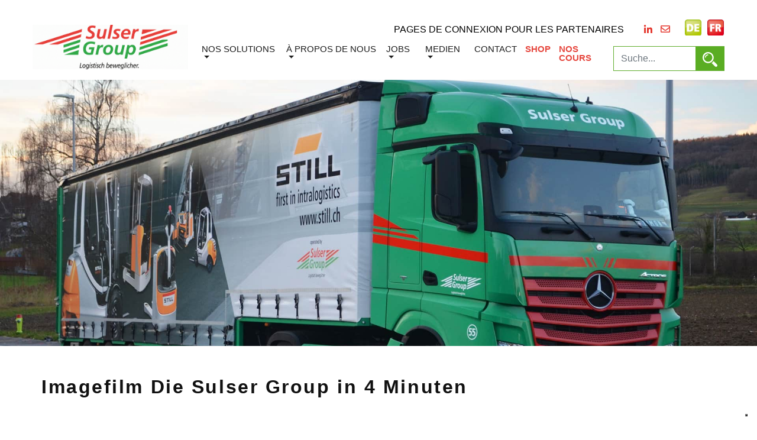

--- FILE ---
content_type: text/html; charset=UTF-8
request_url: https://www.sulsergroup.ch/les-films/?lang=fr
body_size: 20898
content:

<!DOCTYPE html>
<!--[if IEMobile 7 ]> <html dir="ltr" lang="en-US"class="no-js iem7"> <![endif]-->
<!--[if lt IE 7 ]> <html dir="ltr" lang="en-US" class="no-js ie6 oldie"> <![endif]-->
<!--[if IE 7 ]>    <html dir="ltr" lang="en-US" class="no-js ie7 oldie"> <![endif]-->
<!--[if IE 8 ]>    <html dir="ltr" lang="en-US" class="no-js ie8 oldie"> <![endif]-->
<!--[if (gte IE 9)|(gt IEMobile 7)|!(IEMobile)|!(IE)]><!-->
<html dir="ltr" lang="en-US" class="no-js">
<!--<![endif]-->
<head>
	<!-- Google Tag Manager -->
<script>(function(w,d,s,l,i){w[l]=w[l]||[];w[l].push({'gtm.start':
new Date().getTime(),event:'gtm.js'});var f=d.getElementsByTagName(s)[0],
j=d.createElement(s),dl=l!='dataLayer'?'&l='+l:'';j.async=true;j.src=
'https://www.googletagmanager.com/gtm.js?id='+i+dl;f.parentNode.insertBefore(j,f);
})(window,document,'script','dataLayer','GTM-T8QGMT3');</script>
<!-- End Google Tag Manager -->
    <meta charset="utf-8">
    <meta http-equiv="X-UA-Compatible" content="IE=edge">
    <meta name="viewport" content="width=device-width, initial-scale=1, shrink-to-fit=no">
    <title>Sulser Group</title>
    <!-- OPT-IN to BORLABS -->
	<link href="https://use.fontawesome.com/releases/v5.0.6/css/all.css" rel="stylesheet">
	
    <link href="https://www.sulsergroup.ch/wp-content/themes/sulser/css/jquery-ui.css" rel="stylesheet" type="text/css" />
    <link href="https://www.sulsergroup.ch/wp-content/themes/sulser/css/bootstrap.min.css" rel="stylesheet" type="text/css" />
     <link href="https://www.sulsergroup.ch/wp-content/themes/sulser/css/swiper.css" rel="stylesheet" type="text/css" />
    <link href="https://www.sulsergroup.ch/wp-content/themes/sulser/css/normalize.css" rel="stylesheet" type="text/css" />
    <link href="https://www.sulsergroup.ch/wp-content/themes/sulser/css/style.css" rel="stylesheet" type="text/css" />
    <link href="https://www.sulsergroup.ch/wp-content/themes/sulser/css/responsive.css" rel="stylesheet" type="text/css" />
	
	<!-- OPT-IN to BORLABS
    <link href="https://fonts.googleapis.com/css?family=Lato:300,400,700,900|Montserrat:200,300,400,500,600,700,800,900|Poppins:200,300,400,500,600,700,800,900|Raleway:400,500,600,700,800" rel="stylesheet">-->
	
	<!-- OPT-IN to BORLABS
    <link href="https://owlcarousel2.github.io/OwlCarousel2/assets/owlcarousel/assets/owl.carousel.min.css" rel="stylesheet">
<link href="https://owlcarousel2.github.io/OwlCarousel2/assets/owlcarousel/assets/owl.theme.default.min.css" rel="stylesheet">
<script src="https://owlcarousel2.github.io/OwlCarousel2/assets/vendors/jquery.min.js">
</script>
 <script src="https://owlcarousel2.github.io/OwlCarousel2/assets/owlcarousel/owl.carousel.js">
   </script>-->
	
	
    <!--[if lt IE 9 &!(IEMobile)]><link href="css/bootstrap-ie7.css" rel="stylesheet" type="text/css" /><![endif]-->
    <!-- HTML5 shim and Respond.js IE8 support of HTML5 elements and media queries -->
    <!--[if lt IE 9 &!(IEMobile)]>
    <script src="https://oss.maxcdn.com/html5shiv/3.7.2/html5shiv.min.js"></script>
    <script src="https://oss.maxcdn.com/respond/1.4.2/respond.min.js"></script>
    <script type="text/javascript" src="js/css3-mediaqueries.js"></script>
    <![endif]-->
    <style type="text/css">
      html{
        /*overflow: hidden; */
      }
    </style>
		<script type="text/javascript" src="https://embeds.iubenda.com/widgets/a9acda0b-ea2d-4287-b7e4-e4e9285dd789.js"></script>
	
    <script>(function(html){html.className = html.className.replace(/\bno-js\b/,'js')})(document.documentElement);</script>
<meta name='robots' content='index, follow, max-image-preview:large, max-snippet:-1, max-video-preview:-1' />
	<style>img:is([sizes="auto" i], [sizes^="auto," i]) { contain-intrinsic-size: 3000px 1500px }</style>
	<link rel="alternate" hreflang="de" href="https://www.sulsergroup.ch/imagefilm/" />
<link rel="alternate" hreflang="fr" href="https://www.sulsergroup.ch/les-films/?lang=fr" />
<link rel="alternate" hreflang="x-default" href="https://www.sulsergroup.ch/imagefilm/" />

	<!-- This site is optimized with the Yoast SEO Premium plugin v26.4 (Yoast SEO v26.5) - https://yoast.com/wordpress/plugins/seo/ -->
	<title>Les films - Willkommen bei der Sulser Group</title>
	<meta name="description" content="Le groupe Sulser en 4 minutes. Un film sur tous les secteurs d&#039;activité du groupe Sulser" />
	<link rel="canonical" href="https://www.sulsergroup.ch/les-films/?lang=fr" />
	<meta property="og:locale" content="fr_FR" />
	<meta property="og:type" content="article" />
	<meta property="og:title" content="Les films" />
	<meta property="og:description" content="Le groupe Sulser en 4 minutes. Un film sur tous les secteurs d&#039;activité du groupe Sulser" />
	<meta property="og:url" content="https://www.sulsergroup.ch/les-films/?lang=fr" />
	<meta property="og:site_name" content="Willkommen bei der Sulser Group" />
	<meta property="article:modified_time" content="2025-06-23T14:12:01+00:00" />
	<meta property="og:image" content="https://www.sulsergroup.ch/wp-content/uploads/2018/08/imagefilm-banner.jpg" />
	<meta property="og:image:width" content="1920" />
	<meta property="og:image:height" content="818" />
	<meta property="og:image:type" content="image/jpeg" />
	<meta name="twitter:card" content="summary_large_image" />
	<meta name="twitter:label1" content="Durée de lecture estimée" />
	<meta name="twitter:data1" content="1 minute" />
	<script type="application/ld+json" class="yoast-schema-graph">{"@context":"https://schema.org","@graph":[{"@type":"WebPage","@id":"https://www.sulsergroup.ch/les-films/?lang=fr","url":"https://www.sulsergroup.ch/les-films/?lang=fr","name":"Les films - Willkommen bei der Sulser Group","isPartOf":{"@id":"https://www.sulsergroup.ch/#website"},"primaryImageOfPage":{"@id":"https://www.sulsergroup.ch/les-films/?lang=fr#primaryimage"},"image":{"@id":"https://www.sulsergroup.ch/les-films/?lang=fr#primaryimage"},"thumbnailUrl":"https://www.sulsergroup.ch/wp-content/uploads/2018/08/imagefilm-banner.jpg","datePublished":"2018-08-14T10:48:57+00:00","dateModified":"2025-06-23T14:12:01+00:00","description":"Le groupe Sulser en 4 minutes. Un film sur tous les secteurs d'activité du groupe Sulser","breadcrumb":{"@id":"https://www.sulsergroup.ch/les-films/?lang=fr#breadcrumb"},"inLanguage":"fr-FR","potentialAction":[{"@type":"ReadAction","target":["https://www.sulsergroup.ch/les-films/?lang=fr"]}]},{"@type":"ImageObject","inLanguage":"fr-FR","@id":"https://www.sulsergroup.ch/les-films/?lang=fr#primaryimage","url":"https://www.sulsergroup.ch/wp-content/uploads/2018/08/imagefilm-banner.jpg","contentUrl":"https://www.sulsergroup.ch/wp-content/uploads/2018/08/imagefilm-banner.jpg","width":1920,"height":818},{"@type":"BreadcrumbList","@id":"https://www.sulsergroup.ch/les-films/?lang=fr#breadcrumb","itemListElement":[{"@type":"ListItem","position":1,"name":"Startseite","item":"https://www.sulsergroup.ch/?lang=fr"},{"@type":"ListItem","position":2,"name":"Les films"}]},{"@type":"WebSite","@id":"https://www.sulsergroup.ch/#website","url":"https://www.sulsergroup.ch/","name":"Willkommen bei der Sulser Group","description":"Logistisch beweglicher","publisher":{"@id":"https://www.sulsergroup.ch/#organization"},"potentialAction":[{"@type":"SearchAction","target":{"@type":"EntryPoint","urlTemplate":"https://www.sulsergroup.ch/?s={search_term_string}"},"query-input":{"@type":"PropertyValueSpecification","valueRequired":true,"valueName":"search_term_string"}}],"inLanguage":"fr-FR"},{"@type":"Organization","@id":"https://www.sulsergroup.ch/#organization","name":"Sulser Group","url":"https://www.sulsergroup.ch/","logo":{"@type":"ImageObject","inLanguage":"fr-FR","@id":"https://www.sulsergroup.ch/#/schema/logo/image/","url":"https://www.sulsergroup.ch/wp-content/uploads/2018/09/logo.png","contentUrl":"https://www.sulsergroup.ch/wp-content/uploads/2018/09/logo.png","width":261,"height":75,"caption":"Sulser Group"},"image":{"@id":"https://www.sulsergroup.ch/#/schema/logo/image/"},"sameAs":["https://ch.linkedin.com/company/sulser-group"]}]}</script>
	<!-- / Yoast SEO Premium plugin. -->


<link rel='dns-prefetch' href='//www.googletagmanager.com' />
<link rel="alternate" type="application/rss+xml" title="Willkommen bei der Sulser Group &raquo; Flux" href="https://www.sulsergroup.ch/feed/?lang=fr" />
<link rel="alternate" type="application/rss+xml" title="Willkommen bei der Sulser Group &raquo; Flux des commentaires" href="https://www.sulsergroup.ch/comments/feed/?lang=fr" />
<script type="text/javascript">
/* <![CDATA[ */
window._wpemojiSettings = {"baseUrl":"https:\/\/s.w.org\/images\/core\/emoji\/16.0.1\/72x72\/","ext":".png","svgUrl":"https:\/\/s.w.org\/images\/core\/emoji\/16.0.1\/svg\/","svgExt":".svg","source":{"concatemoji":"https:\/\/www.sulsergroup.ch\/wp-includes\/js\/wp-emoji-release.min.js?ver=6.8.3"}};
/*! This file is auto-generated */
!function(s,n){var o,i,e;function c(e){try{var t={supportTests:e,timestamp:(new Date).valueOf()};sessionStorage.setItem(o,JSON.stringify(t))}catch(e){}}function p(e,t,n){e.clearRect(0,0,e.canvas.width,e.canvas.height),e.fillText(t,0,0);var t=new Uint32Array(e.getImageData(0,0,e.canvas.width,e.canvas.height).data),a=(e.clearRect(0,0,e.canvas.width,e.canvas.height),e.fillText(n,0,0),new Uint32Array(e.getImageData(0,0,e.canvas.width,e.canvas.height).data));return t.every(function(e,t){return e===a[t]})}function u(e,t){e.clearRect(0,0,e.canvas.width,e.canvas.height),e.fillText(t,0,0);for(var n=e.getImageData(16,16,1,1),a=0;a<n.data.length;a++)if(0!==n.data[a])return!1;return!0}function f(e,t,n,a){switch(t){case"flag":return n(e,"\ud83c\udff3\ufe0f\u200d\u26a7\ufe0f","\ud83c\udff3\ufe0f\u200b\u26a7\ufe0f")?!1:!n(e,"\ud83c\udde8\ud83c\uddf6","\ud83c\udde8\u200b\ud83c\uddf6")&&!n(e,"\ud83c\udff4\udb40\udc67\udb40\udc62\udb40\udc65\udb40\udc6e\udb40\udc67\udb40\udc7f","\ud83c\udff4\u200b\udb40\udc67\u200b\udb40\udc62\u200b\udb40\udc65\u200b\udb40\udc6e\u200b\udb40\udc67\u200b\udb40\udc7f");case"emoji":return!a(e,"\ud83e\udedf")}return!1}function g(e,t,n,a){var r="undefined"!=typeof WorkerGlobalScope&&self instanceof WorkerGlobalScope?new OffscreenCanvas(300,150):s.createElement("canvas"),o=r.getContext("2d",{willReadFrequently:!0}),i=(o.textBaseline="top",o.font="600 32px Arial",{});return e.forEach(function(e){i[e]=t(o,e,n,a)}),i}function t(e){var t=s.createElement("script");t.src=e,t.defer=!0,s.head.appendChild(t)}"undefined"!=typeof Promise&&(o="wpEmojiSettingsSupports",i=["flag","emoji"],n.supports={everything:!0,everythingExceptFlag:!0},e=new Promise(function(e){s.addEventListener("DOMContentLoaded",e,{once:!0})}),new Promise(function(t){var n=function(){try{var e=JSON.parse(sessionStorage.getItem(o));if("object"==typeof e&&"number"==typeof e.timestamp&&(new Date).valueOf()<e.timestamp+604800&&"object"==typeof e.supportTests)return e.supportTests}catch(e){}return null}();if(!n){if("undefined"!=typeof Worker&&"undefined"!=typeof OffscreenCanvas&&"undefined"!=typeof URL&&URL.createObjectURL&&"undefined"!=typeof Blob)try{var e="postMessage("+g.toString()+"("+[JSON.stringify(i),f.toString(),p.toString(),u.toString()].join(",")+"));",a=new Blob([e],{type:"text/javascript"}),r=new Worker(URL.createObjectURL(a),{name:"wpTestEmojiSupports"});return void(r.onmessage=function(e){c(n=e.data),r.terminate(),t(n)})}catch(e){}c(n=g(i,f,p,u))}t(n)}).then(function(e){for(var t in e)n.supports[t]=e[t],n.supports.everything=n.supports.everything&&n.supports[t],"flag"!==t&&(n.supports.everythingExceptFlag=n.supports.everythingExceptFlag&&n.supports[t]);n.supports.everythingExceptFlag=n.supports.everythingExceptFlag&&!n.supports.flag,n.DOMReady=!1,n.readyCallback=function(){n.DOMReady=!0}}).then(function(){return e}).then(function(){var e;n.supports.everything||(n.readyCallback(),(e=n.source||{}).concatemoji?t(e.concatemoji):e.wpemoji&&e.twemoji&&(t(e.twemoji),t(e.wpemoji)))}))}((window,document),window._wpemojiSettings);
/* ]]> */
</script>
<style id='wp-emoji-styles-inline-css' type='text/css'>

	img.wp-smiley, img.emoji {
		display: inline !important;
		border: none !important;
		box-shadow: none !important;
		height: 1em !important;
		width: 1em !important;
		margin: 0 0.07em !important;
		vertical-align: -0.1em !important;
		background: none !important;
		padding: 0 !important;
	}
</style>
<link rel='stylesheet' id='wp-block-library-css' href='https://www.sulsergroup.ch/wp-includes/css/dist/block-library/style.min.css?ver=6.8.3' type='text/css' media='all' />
<style id='classic-theme-styles-inline-css' type='text/css'>
/*! This file is auto-generated */
.wp-block-button__link{color:#fff;background-color:#32373c;border-radius:9999px;box-shadow:none;text-decoration:none;padding:calc(.667em + 2px) calc(1.333em + 2px);font-size:1.125em}.wp-block-file__button{background:#32373c;color:#fff;text-decoration:none}
</style>
<style id='global-styles-inline-css' type='text/css'>
:root{--wp--preset--aspect-ratio--square: 1;--wp--preset--aspect-ratio--4-3: 4/3;--wp--preset--aspect-ratio--3-4: 3/4;--wp--preset--aspect-ratio--3-2: 3/2;--wp--preset--aspect-ratio--2-3: 2/3;--wp--preset--aspect-ratio--16-9: 16/9;--wp--preset--aspect-ratio--9-16: 9/16;--wp--preset--color--black: #000000;--wp--preset--color--cyan-bluish-gray: #abb8c3;--wp--preset--color--white: #ffffff;--wp--preset--color--pale-pink: #f78da7;--wp--preset--color--vivid-red: #cf2e2e;--wp--preset--color--luminous-vivid-orange: #ff6900;--wp--preset--color--luminous-vivid-amber: #fcb900;--wp--preset--color--light-green-cyan: #7bdcb5;--wp--preset--color--vivid-green-cyan: #00d084;--wp--preset--color--pale-cyan-blue: #8ed1fc;--wp--preset--color--vivid-cyan-blue: #0693e3;--wp--preset--color--vivid-purple: #9b51e0;--wp--preset--gradient--vivid-cyan-blue-to-vivid-purple: linear-gradient(135deg,rgba(6,147,227,1) 0%,rgb(155,81,224) 100%);--wp--preset--gradient--light-green-cyan-to-vivid-green-cyan: linear-gradient(135deg,rgb(122,220,180) 0%,rgb(0,208,130) 100%);--wp--preset--gradient--luminous-vivid-amber-to-luminous-vivid-orange: linear-gradient(135deg,rgba(252,185,0,1) 0%,rgba(255,105,0,1) 100%);--wp--preset--gradient--luminous-vivid-orange-to-vivid-red: linear-gradient(135deg,rgba(255,105,0,1) 0%,rgb(207,46,46) 100%);--wp--preset--gradient--very-light-gray-to-cyan-bluish-gray: linear-gradient(135deg,rgb(238,238,238) 0%,rgb(169,184,195) 100%);--wp--preset--gradient--cool-to-warm-spectrum: linear-gradient(135deg,rgb(74,234,220) 0%,rgb(151,120,209) 20%,rgb(207,42,186) 40%,rgb(238,44,130) 60%,rgb(251,105,98) 80%,rgb(254,248,76) 100%);--wp--preset--gradient--blush-light-purple: linear-gradient(135deg,rgb(255,206,236) 0%,rgb(152,150,240) 100%);--wp--preset--gradient--blush-bordeaux: linear-gradient(135deg,rgb(254,205,165) 0%,rgb(254,45,45) 50%,rgb(107,0,62) 100%);--wp--preset--gradient--luminous-dusk: linear-gradient(135deg,rgb(255,203,112) 0%,rgb(199,81,192) 50%,rgb(65,88,208) 100%);--wp--preset--gradient--pale-ocean: linear-gradient(135deg,rgb(255,245,203) 0%,rgb(182,227,212) 50%,rgb(51,167,181) 100%);--wp--preset--gradient--electric-grass: linear-gradient(135deg,rgb(202,248,128) 0%,rgb(113,206,126) 100%);--wp--preset--gradient--midnight: linear-gradient(135deg,rgb(2,3,129) 0%,rgb(40,116,252) 100%);--wp--preset--font-size--small: 13px;--wp--preset--font-size--medium: 20px;--wp--preset--font-size--large: 36px;--wp--preset--font-size--x-large: 42px;--wp--preset--spacing--20: 0.44rem;--wp--preset--spacing--30: 0.67rem;--wp--preset--spacing--40: 1rem;--wp--preset--spacing--50: 1.5rem;--wp--preset--spacing--60: 2.25rem;--wp--preset--spacing--70: 3.38rem;--wp--preset--spacing--80: 5.06rem;--wp--preset--shadow--natural: 6px 6px 9px rgba(0, 0, 0, 0.2);--wp--preset--shadow--deep: 12px 12px 50px rgba(0, 0, 0, 0.4);--wp--preset--shadow--sharp: 6px 6px 0px rgba(0, 0, 0, 0.2);--wp--preset--shadow--outlined: 6px 6px 0px -3px rgba(255, 255, 255, 1), 6px 6px rgba(0, 0, 0, 1);--wp--preset--shadow--crisp: 6px 6px 0px rgba(0, 0, 0, 1);}:where(.is-layout-flex){gap: 0.5em;}:where(.is-layout-grid){gap: 0.5em;}body .is-layout-flex{display: flex;}.is-layout-flex{flex-wrap: wrap;align-items: center;}.is-layout-flex > :is(*, div){margin: 0;}body .is-layout-grid{display: grid;}.is-layout-grid > :is(*, div){margin: 0;}:where(.wp-block-columns.is-layout-flex){gap: 2em;}:where(.wp-block-columns.is-layout-grid){gap: 2em;}:where(.wp-block-post-template.is-layout-flex){gap: 1.25em;}:where(.wp-block-post-template.is-layout-grid){gap: 1.25em;}.has-black-color{color: var(--wp--preset--color--black) !important;}.has-cyan-bluish-gray-color{color: var(--wp--preset--color--cyan-bluish-gray) !important;}.has-white-color{color: var(--wp--preset--color--white) !important;}.has-pale-pink-color{color: var(--wp--preset--color--pale-pink) !important;}.has-vivid-red-color{color: var(--wp--preset--color--vivid-red) !important;}.has-luminous-vivid-orange-color{color: var(--wp--preset--color--luminous-vivid-orange) !important;}.has-luminous-vivid-amber-color{color: var(--wp--preset--color--luminous-vivid-amber) !important;}.has-light-green-cyan-color{color: var(--wp--preset--color--light-green-cyan) !important;}.has-vivid-green-cyan-color{color: var(--wp--preset--color--vivid-green-cyan) !important;}.has-pale-cyan-blue-color{color: var(--wp--preset--color--pale-cyan-blue) !important;}.has-vivid-cyan-blue-color{color: var(--wp--preset--color--vivid-cyan-blue) !important;}.has-vivid-purple-color{color: var(--wp--preset--color--vivid-purple) !important;}.has-black-background-color{background-color: var(--wp--preset--color--black) !important;}.has-cyan-bluish-gray-background-color{background-color: var(--wp--preset--color--cyan-bluish-gray) !important;}.has-white-background-color{background-color: var(--wp--preset--color--white) !important;}.has-pale-pink-background-color{background-color: var(--wp--preset--color--pale-pink) !important;}.has-vivid-red-background-color{background-color: var(--wp--preset--color--vivid-red) !important;}.has-luminous-vivid-orange-background-color{background-color: var(--wp--preset--color--luminous-vivid-orange) !important;}.has-luminous-vivid-amber-background-color{background-color: var(--wp--preset--color--luminous-vivid-amber) !important;}.has-light-green-cyan-background-color{background-color: var(--wp--preset--color--light-green-cyan) !important;}.has-vivid-green-cyan-background-color{background-color: var(--wp--preset--color--vivid-green-cyan) !important;}.has-pale-cyan-blue-background-color{background-color: var(--wp--preset--color--pale-cyan-blue) !important;}.has-vivid-cyan-blue-background-color{background-color: var(--wp--preset--color--vivid-cyan-blue) !important;}.has-vivid-purple-background-color{background-color: var(--wp--preset--color--vivid-purple) !important;}.has-black-border-color{border-color: var(--wp--preset--color--black) !important;}.has-cyan-bluish-gray-border-color{border-color: var(--wp--preset--color--cyan-bluish-gray) !important;}.has-white-border-color{border-color: var(--wp--preset--color--white) !important;}.has-pale-pink-border-color{border-color: var(--wp--preset--color--pale-pink) !important;}.has-vivid-red-border-color{border-color: var(--wp--preset--color--vivid-red) !important;}.has-luminous-vivid-orange-border-color{border-color: var(--wp--preset--color--luminous-vivid-orange) !important;}.has-luminous-vivid-amber-border-color{border-color: var(--wp--preset--color--luminous-vivid-amber) !important;}.has-light-green-cyan-border-color{border-color: var(--wp--preset--color--light-green-cyan) !important;}.has-vivid-green-cyan-border-color{border-color: var(--wp--preset--color--vivid-green-cyan) !important;}.has-pale-cyan-blue-border-color{border-color: var(--wp--preset--color--pale-cyan-blue) !important;}.has-vivid-cyan-blue-border-color{border-color: var(--wp--preset--color--vivid-cyan-blue) !important;}.has-vivid-purple-border-color{border-color: var(--wp--preset--color--vivid-purple) !important;}.has-vivid-cyan-blue-to-vivid-purple-gradient-background{background: var(--wp--preset--gradient--vivid-cyan-blue-to-vivid-purple) !important;}.has-light-green-cyan-to-vivid-green-cyan-gradient-background{background: var(--wp--preset--gradient--light-green-cyan-to-vivid-green-cyan) !important;}.has-luminous-vivid-amber-to-luminous-vivid-orange-gradient-background{background: var(--wp--preset--gradient--luminous-vivid-amber-to-luminous-vivid-orange) !important;}.has-luminous-vivid-orange-to-vivid-red-gradient-background{background: var(--wp--preset--gradient--luminous-vivid-orange-to-vivid-red) !important;}.has-very-light-gray-to-cyan-bluish-gray-gradient-background{background: var(--wp--preset--gradient--very-light-gray-to-cyan-bluish-gray) !important;}.has-cool-to-warm-spectrum-gradient-background{background: var(--wp--preset--gradient--cool-to-warm-spectrum) !important;}.has-blush-light-purple-gradient-background{background: var(--wp--preset--gradient--blush-light-purple) !important;}.has-blush-bordeaux-gradient-background{background: var(--wp--preset--gradient--blush-bordeaux) !important;}.has-luminous-dusk-gradient-background{background: var(--wp--preset--gradient--luminous-dusk) !important;}.has-pale-ocean-gradient-background{background: var(--wp--preset--gradient--pale-ocean) !important;}.has-electric-grass-gradient-background{background: var(--wp--preset--gradient--electric-grass) !important;}.has-midnight-gradient-background{background: var(--wp--preset--gradient--midnight) !important;}.has-small-font-size{font-size: var(--wp--preset--font-size--small) !important;}.has-medium-font-size{font-size: var(--wp--preset--font-size--medium) !important;}.has-large-font-size{font-size: var(--wp--preset--font-size--large) !important;}.has-x-large-font-size{font-size: var(--wp--preset--font-size--x-large) !important;}
:where(.wp-block-post-template.is-layout-flex){gap: 1.25em;}:where(.wp-block-post-template.is-layout-grid){gap: 1.25em;}
:where(.wp-block-columns.is-layout-flex){gap: 2em;}:where(.wp-block-columns.is-layout-grid){gap: 2em;}
:root :where(.wp-block-pullquote){font-size: 1.5em;line-height: 1.6;}
</style>
<link rel='stylesheet' id='contact-form-7-css' href='https://www.sulsergroup.ch/wp-content/plugins/contact-form-7/includes/css/styles.css?ver=6.1.4' type='text/css' media='all' />
<link rel='stylesheet' id='walcf7-datepicker-css-css' href='https://www.sulsergroup.ch/wp-content/plugins/date-time-picker-for-contact-form-7/assets/css/jquery.datetimepicker.min.css?ver=1.0.0' type='text/css' media='all' />
<link rel='stylesheet' id='menu-image-css' href='https://www.sulsergroup.ch/wp-content/plugins/menu-image/includes/css/menu-image.css?ver=3.13' type='text/css' media='all' />
<link rel='stylesheet' id='dashicons-css' href='https://www.sulsergroup.ch/wp-includes/css/dashicons.min.css?ver=6.8.3' type='text/css' media='all' />
<link rel='stylesheet' id='serp-rank-css' href='https://www.sulsergroup.ch/wp-content/plugins/serp-rank/public/css/serp-rank-public.css?ver=1.1.0' type='text/css' media='all' />
<link rel='stylesheet' id='woocommerce-layout-css' href='https://www.sulsergroup.ch/wp-content/plugins/woocommerce/assets/css/woocommerce-layout.css?ver=10.4.2' type='text/css' media='all' />
<link rel='stylesheet' id='woocommerce-smallscreen-css' href='https://www.sulsergroup.ch/wp-content/plugins/woocommerce/assets/css/woocommerce-smallscreen.css?ver=10.4.2' type='text/css' media='only screen and (max-width: 768px)' />
<link rel='stylesheet' id='woocommerce-general-css' href='https://www.sulsergroup.ch/wp-content/plugins/woocommerce/assets/css/woocommerce.css?ver=10.4.2' type='text/css' media='all' />
<style id='woocommerce-inline-inline-css' type='text/css'>
.woocommerce form .form-row .required { visibility: visible; }
</style>
<link rel='stylesheet' id='math-captcha-frontend-css' href='https://www.sulsergroup.ch/wp-content/plugins/wp-math-captcha/css/frontend.css?ver=6.8.3' type='text/css' media='all' />
<link rel='stylesheet' id='wp-ulike-css' href='https://www.sulsergroup.ch/wp-content/plugins/wp-ulike/assets/css/wp-ulike.min.css?ver=4.8.2' type='text/css' media='all' />
<link rel='stylesheet' id='wpcf7-redirect-script-frontend-css' href='https://www.sulsergroup.ch/wp-content/plugins/wpcf7-redirect/build/assets/frontend-script.css?ver=2c532d7e2be36f6af233' type='text/css' media='all' />
<link rel='stylesheet' id='wpml-legacy-dropdown-0-css' href='https://www.sulsergroup.ch/wp-content/plugins/sitepress-multilingual-cms/templates/language-switchers/legacy-dropdown/style.min.css?ver=1' type='text/css' media='all' />
<link rel='stylesheet' id='wpml-legacy-horizontal-list-0-css' href='https://www.sulsergroup.ch/wp-content/plugins/sitepress-multilingual-cms/templates/language-switchers/legacy-list-horizontal/style.min.css?ver=1' type='text/css' media='all' />
<link rel='stylesheet' id='genericons-css' href='https://www.sulsergroup.ch/wp-content/themes/sulser/genericons/genericons.css?ver=3.4.1' type='text/css' media='all' />
<link rel='stylesheet' id='twentysixteen-style-css' href='https://www.sulsergroup.ch/wp-content/themes/sulser/style.css?ver=6.8.3' type='text/css' media='all' />
<!--[if lt IE 10]>
<link rel='stylesheet' id='twentysixteen-ie-css' href='https://www.sulsergroup.ch/wp-content/themes/sulser/css/ie.css?ver=20160816' type='text/css' media='all' />
<![endif]-->
<!--[if lt IE 9]>
<link rel='stylesheet' id='twentysixteen-ie8-css' href='https://www.sulsergroup.ch/wp-content/themes/sulser/css/ie8.css?ver=20160816' type='text/css' media='all' />
<![endif]-->
<!--[if lt IE 8]>
<link rel='stylesheet' id='twentysixteen-ie7-css' href='https://www.sulsergroup.ch/wp-content/themes/sulser/css/ie7.css?ver=20160816' type='text/css' media='all' />
<![endif]-->
<link rel='stylesheet' id='cf7cf-style-css' href='https://www.sulsergroup.ch/wp-content/plugins/cf7-conditional-fields/style.css?ver=2.6.4' type='text/css' media='all' />
<link rel='stylesheet' id='font-awesome-css' href='https://www.sulsergroup.ch/wp-content/plugins/popup-anything-on-click/assets/css/font-awesome.min.css?ver=2.9.1' type='text/css' media='all' />
<link rel='stylesheet' id='popupaoc-public-style-css' href='https://www.sulsergroup.ch/wp-content/plugins/popup-anything-on-click/assets/css/popupaoc-public.css?ver=2.9.1' type='text/css' media='all' />
<script type="text/javascript" id="woocommerce-google-analytics-integration-gtag-js-after">
/* <![CDATA[ */
/* Google Analytics for WooCommerce (gtag.js) */
					window.dataLayer = window.dataLayer || [];
					function gtag(){dataLayer.push(arguments);}
					// Set up default consent state.
					for ( const mode of [{"analytics_storage":"denied","ad_storage":"denied","ad_user_data":"denied","ad_personalization":"denied","region":["AT","BE","BG","HR","CY","CZ","DK","EE","FI","FR","DE","GR","HU","IS","IE","IT","LV","LI","LT","LU","MT","NL","NO","PL","PT","RO","SK","SI","ES","SE","GB","CH"]}] || [] ) {
						gtag( "consent", "default", { "wait_for_update": 500, ...mode } );
					}
					gtag("js", new Date());
					gtag("set", "developer_id.dOGY3NW", true);
					gtag("config", "UA-50875292-1", {"track_404":true,"allow_google_signals":false,"logged_in":false,"linker":{"domains":[],"allow_incoming":false},"custom_map":{"dimension1":"logged_in"}});
/* ]]> */
</script>
<script type="text/javascript" id="sgr-js-extra">
/* <![CDATA[ */
var sgr = {"sgr_site_key":"6LeJB8IUAAAAAGcC4KKAq9RPNsysfzQbqjVCtGF3"};
/* ]]> */
</script>
<script type="text/javascript" src="https://www.sulsergroup.ch/wp-content/plugins/simple-google-recaptcha/sgr.js?ver=1738042466" id="sgr-js"></script>
<script type="text/javascript" src="https://www.sulsergroup.ch/wp-includes/js/jquery/jquery.min.js?ver=3.7.1" id="jquery-core-js"></script>
<script type="text/javascript" src="https://www.sulsergroup.ch/wp-includes/js/jquery/jquery-migrate.min.js?ver=3.4.1" id="jquery-migrate-js"></script>
<script type="text/javascript" src="https://www.sulsergroup.ch/wp-content/plugins/serp-rank/public/js/serp-rank-public.js?ver=1.1.0" id="serp-rank-js"></script>
<script type="text/javascript" src="https://www.sulsergroup.ch/wp-content/plugins/woocommerce/assets/js/jquery-blockui/jquery.blockUI.min.js?ver=2.7.0-wc.10.4.2" id="wc-jquery-blockui-js" defer="defer" data-wp-strategy="defer"></script>
<script type="text/javascript" id="wc-add-to-cart-js-extra">
/* <![CDATA[ */
var wc_add_to_cart_params = {"ajax_url":"\/wp-admin\/admin-ajax.php?lang=fr","wc_ajax_url":"\/?lang=fr&wc-ajax=%%endpoint%%","i18n_view_cart":"Voir le panier","cart_url":"https:\/\/www.sulsergroup.ch\/validation\/?lang=fr","is_cart":"","cart_redirect_after_add":"no"};
/* ]]> */
</script>
<script type="text/javascript" src="https://www.sulsergroup.ch/wp-content/plugins/woocommerce/assets/js/frontend/add-to-cart.min.js?ver=10.4.2" id="wc-add-to-cart-js" defer="defer" data-wp-strategy="defer"></script>
<script type="text/javascript" src="https://www.sulsergroup.ch/wp-content/plugins/woocommerce/assets/js/js-cookie/js.cookie.min.js?ver=2.1.4-wc.10.4.2" id="wc-js-cookie-js" defer="defer" data-wp-strategy="defer"></script>
<script type="text/javascript" id="woocommerce-js-extra">
/* <![CDATA[ */
var woocommerce_params = {"ajax_url":"\/wp-admin\/admin-ajax.php?lang=fr","wc_ajax_url":"\/?lang=fr&wc-ajax=%%endpoint%%","i18n_password_show":"Afficher le mot de passe","i18n_password_hide":"Masquer le mot de passe"};
/* ]]> */
</script>
<script type="text/javascript" src="https://www.sulsergroup.ch/wp-content/plugins/woocommerce/assets/js/frontend/woocommerce.min.js?ver=10.4.2" id="woocommerce-js" defer="defer" data-wp-strategy="defer"></script>
<script type="text/javascript" src="https://www.sulsergroup.ch/wp-content/plugins/sitepress-multilingual-cms/templates/language-switchers/legacy-dropdown/script.min.js?ver=1" id="wpml-legacy-dropdown-0-js"></script>
<!--[if lt IE 9]>
<script type="text/javascript" src="https://www.sulsergroup.ch/wp-content/themes/sulser/js/html5.js?ver=3.7.3" id="twentysixteen-html5-js"></script>
<![endif]-->
<script type="text/javascript" id="enhanced-ecommerce-google-analytics-js-extra">
/* <![CDATA[ */
var ConvAioGlobal = {"nonce":"3f3753413f"};
/* ]]> */
</script>
<script data-cfasync="false" data-no-optimize="1" data-pagespeed-no-defer type="text/javascript" src="https://www.sulsergroup.ch/wp-content/plugins/enhanced-e-commerce-for-woocommerce-store/public/js/con-gtm-google-analytics.js?ver=7.2.14" id="enhanced-ecommerce-google-analytics-js"></script>
<script data-cfasync="false" data-no-optimize="1" data-pagespeed-no-defer type="text/javascript" id="enhanced-ecommerce-google-analytics-js-after">
/* <![CDATA[ */
tvc_smd={"tvc_wcv":"10.4.2","tvc_wpv":"6.8.3","tvc_eev":"7.2.14","tvc_sub_data":{"sub_id":"76949","cu_id":"66667","pl_id":"1","ga_tra_option":"","ga_property_id":"","ga_measurement_id":"","ga_ads_id":"","ga_gmc_id":"","ga_gmc_id_p":"","op_gtag_js":"0","op_en_e_t":"0","op_rm_t_t":"0","op_dy_rm_t_t":"0","op_li_ga_wi_ads":"0","gmc_is_product_sync":"0","gmc_is_site_verified":"0","gmc_is_domain_claim":"0","gmc_product_count":"0","fb_pixel_id":""}};
/* ]]> */
</script>
<link rel="https://api.w.org/" href="https://www.sulsergroup.ch/wp-json/" /><link rel="alternate" title="JSON" type="application/json" href="https://www.sulsergroup.ch/wp-json/wp/v2/pages/12248" /><link rel="EditURI" type="application/rsd+xml" title="RSD" href="https://www.sulsergroup.ch/xmlrpc.php?rsd" />
<meta name="generator" content="WordPress 6.8.3" />
<meta name="generator" content="WooCommerce 10.4.2" />
<link rel='shortlink' href='https://www.sulsergroup.ch/?p=12248&#038;lang=fr' />
<link rel="alternate" title="oEmbed (JSON)" type="application/json+oembed" href="https://www.sulsergroup.ch/wp-json/oembed/1.0/embed?url=https%3A%2F%2Fwww.sulsergroup.ch%2Fles-films%2F%3Flang%3Dfr" />
<link rel="alternate" title="oEmbed (XML)" type="text/xml+oembed" href="https://www.sulsergroup.ch/wp-json/oembed/1.0/embed?url=https%3A%2F%2Fwww.sulsergroup.ch%2Fles-films%2F%3Flang%3Dfr&#038;format=xml" />
<meta name="generator" content="WPML ver:4.8.6 stt:4,3;" />
<!-- start Simple Custom CSS and JS -->
<script type="text/javascript">
$(document).ready(function() {

  // Open file dialog when clicking green button
  $(document).on('click', '.upload-button', function(e) {
    e.preventDefault();
    var fileInput = $(this).closest('label').find('input[type="file"]');
    if(fileInput.length) {
      fileInput[0].click();
    }
  });

});
</script>
<!-- end Simple Custom CSS and JS -->
<!-- start Simple Custom CSS and JS -->
<script type="text/javascript">
jQuery(document).ready(function( $ ){
  $('a.to-cta').on('click',function(e) {
      e.preventDefault();
      var offset = 120;
      var target = this.hash;
      if ($(this).data('offset') != undefined) offset = $(this).data('offset');
      $('html, body').stop().animate({
          'scrollTop': $(target).offset().top - offset
      }, 500, 'swing', function() {
          // window.location.hash = target;
      });
  });
});


</script>
<!-- end Simple Custom CSS and JS -->
<!-- start Simple Custom CSS and JS -->
<style type="text/css">
.topbanner-announcement img{
	width: auto;
    height: 200px !important;
    position: relative;
    top: 50px;
    display: block;
}
.topbanner-announcement{
	display: flex;
    height: 100%;
}
.formfiles_upload {
  display: flex;
  flex-direction: column;
  gap: 12px;
}

.file-row {
  display: flex;
  align-items: center;
  justify-content: space-between;
  gap: 10px;
}

.file-label {
 flex: 1;
    position: relative;
    display: flex;
    align-items: center;
    background-color: #fff;
    border: 1px solid #ccc;
    border-radius: 4px 0px 0px 4px;
    cursor: pointer;
    min-height: 45px;
    margin: 0;
}

.file-text {
     font-size: 14px;
    color: #333;
    pointer-events: none;
    overflow: hidden;
    text-overflow: ellipsis;
    white-space: nowrap;
    padding: 10px 102px 10px 15px;
    text-align: left;
}

.file-input {
  position: absolute;
  left: 0;
  top: 0;
  width: 100%;
  height: 100%;
  opacity: 0;
  cursor: pointer;
}

.upload-button {
  background-color: #5aad23;
  color: #fff;
      border-radius: 0px 4px 4px 0px;
  font-size: 13px;
  font-weight: 600;
  white-space: nowrap;
}

.upload-button:hover {
  background-color: #4cae4c;
}

@media (max-width: 600px) {
  .file-row {
    flex-direction: column;
    align-items: stretch;
  }

  .upload-button {
    width: 100%;
    text-align: center;
  }
}
#mid-info h2{
	margin-bottom: 0px !important;
}
#mid-info{
	padding-top: 40px;
	padding-bottom: 120px;
}
#benefits{
	padding-top: 0px !important;
}
#footer a:link, #footer a:visited{
	color: #dddddd !important;
}
#footer a:hover, #footer a[aria-current="page"]{
	color: #50cf67 !important;
}
#team-bottom select{
	padding: 0.375rem 0.75rem;
	border: 2px #f2f3f6 solid;
    border-radius: 0.25rem;
    color: #495057;
    width: 100% !important;
	font-size: 14px !important;
}
#intro.para-content h1{
	text-align: center !important;
}
.benefit-card {
  background-color: #f5f5f5;
  padding: 20px;
  position: relative;
  height: 220px;
  overflow: hidden;
  transition: background 0.3s ease;
  cursor: pointer;
  box-shadow: 0 0 10px rgba(0,0,0,0.05);
}

.benefit-card:hover {
  background-color: #5aad23;
  color: #fff;
}

.card-front,
.card-back {
  position: absolute;
  top: 50%;
  left: 50%;
  transform: translate(-50%, -50%);
  transition: opacity 0.4s ease, visibility 0.4s ease;
  text-align: center;
  width: 100%;
  padding: 0 10px;
}
#mid-info .mid-text{
	margin: unset !important;
}
#mid-info .col-sm-6{
	padding-right: 0px !important;
}
#mid-info .col-sm-6:last-child{
	padding-left: 0px !important;
}
.card-front {
  opacity: 1;
  visibility: visible;
	padding: 50px;
}

.card-back {
  opacity: 0;
  visibility: hidden;
}

.benefit-card:hover .card-front {
  opacity: 0;
  visibility: hidden;
}

.benefit-card:hover .card-back {
  opacity: 1;
  visibility: visible;
}

.benefit-title {
  font-weight: 600;
  font-size: 1.1rem;
	line-height:1.5rem;
}

.benefit-desc p {
    font-size: 0.79rem;
    color: #ffffff;
}

#intro .mini, #benefits .mini, #motto .mini{
	max-width: 1124px !important;
	margin: auto;
}
#intro .intro-text{
	text-align: center;
}
#mid-info .col-sm-6, #cta .col-md-6, #motto .col-md-6, #mid-info .col-sm-4, #mid-info .col-sm-8{
	display: block;
	float: left !important;
}
#motto .flex-v-center{
	display: flex;
	align-items: center;
}
#motto .headtitel{
	margin-bottom: 40px;
	text-align: center;
}
#motto p, #motto h3{
	color: #ffffff;
}
#motto .flex-v-center .col-md-6 p{
	font-weight: 600;
}
.mid-image img{
	box-shadow: 0 18px 68px rgba(11, 12, 17, 0.17);
	border-radius: 0px !important;
}
#motto .big-words:hover{
	text-shadow: 0 18px 68px rgba(11, 12, 17, 0.17);
    transition: opacity 0.4s ease, visibility 0.4s ease;
}
#mid-info{
	background-color: unset !important;
}
.big-words{
	font-size: 4rem !important;
    text-align: right;
}
.anniv-logo{
    display: block;
    position: absolute;
    z-index: 2;
    top: 32px;
}
@media (min-width: 1366px){
	.anniv-logo{
		width: 170px;
		left: 4%;
	}
}
@media (min-width: 768px) and (max-width: 1365px){
	.anniv-logo{
		width: 150px;
		left: 4%;
	}
}
@media (max-width: 767px){
	.anniv-logo{
		width: 100px;
		right: 30px;
	}
}
#menu-item-25869:hover .dropdown-menu{
	display: flex;
}
#menu-item-25869 .dropdown-menu{
    flex-direction: row;
   	width: 100vw;
    left: -29vw !important;
    justify-content: normal;
    position: absolute;
    left: auto;
	padding: 2em;
}
#menu-item-25869 .dropdown-menu li{
    width: 100%;
}
#menu-item-25869 > li > ul > li{
	padding: 0px !important;
}
#menu-item-25869 > li{
	padding-left: 20px;
}
#menu-item-25869 > li > ul > li a, #menu-item-25869 > .dropdown-menu > li > ul > li > a{
	padding-left: 0px !important;
}
#menu-item-25869 .dropdown-menu ul{
	margin-top: 0.8em;
    padding-top: 1em;
    border-top: 2px #a0a0a0 solid;
}
#menu-item-25869 .dropdown-menu li.green-menu{
	margin-top: 25px !important;
	background-color: #5aad23 !important;
}
#menu-item-25869 > .dropdown-menu > li > ul > li.green-menu a{
	padding: 10px 12px !important;
	color: #ffffff !important;
	text-transform: uppercase !important;
}
#menu-item-25886 a, #menu-item-25887 a{
	color: #e6473e !important;
	font-weight: 600 !important;
}
#benefits h2{
	text-align: center;
	margin-bottom: 60px;
    font-weight: 800;
}
#cta{
	background-repeat: no-repeat;
    background-size: cover;
    background-position: left 74%;
	padding: 120px 0px;
	position: relative;
  color: #fff;
  z-index: 0;
  overflow: hidden;
}
#cta::before {
  content: "";
  position: absolute;
  top: 0;
  left: 0;
  right: 0;
  bottom: 0;
  z-index: 1;
  /*background: linear-gradient(to left, rgba(0,0,0,0.9), rgba(0,0,0,0));*/
	background-color: #000000;
    opacity: 0.1;
  pointer-events: none;
}
#cta .container,
#cta .row,
#cta .col-md-6 {
  position: relative;
  z-index: 2;
}
#cta .col-md-6{
	text-align: right;
}
#cta h2, #cta p{
	color: #ffffff;
}
.cta-buttons a:hover{
	background-color: #e6473e;
}
.cta-buttons .btn{
	font-weight: 400;
}
.banner-float{
	margin-top: -340px;
	margin-bottom: 50px;
	padding: 30px;
    background-color: #ffffff;
}
#mid-info .important-message .paragraph:after{
	    width: 15.6em !important;
}
.flex-section-btn{
	display: flex;
	justify-content: center;
}
#intro .intro-image img{
	border-radius: unset !important;
}
span.bigger-text{
	font-size: 22px;
    font-weight: 600;
}
.shadow-box{
	padding: 40px 60px;
	transition: all 0.5s ease;
}
.shadow-box:hover{
	box-shadow: 10px 13px 35px rgba(0, 0, 0, 0.07);
}</style>
<!-- end Simple Custom CSS and JS -->

<!-- This website runs the Product Feed PRO for WooCommerce by AdTribes.io plugin - version woocommercesea_option_installed_version -->
	<script type="text/javascript" >
		function wpmautic_send(){
			if ('undefined' === typeof mt) {
				if (console !== undefined) {
					console.warn('WPMautic: mt not defined. Did you load mtc.js ?');
				}
				return false;
			}
			// Add the mt('send', 'pageview') script with optional tracking attributes.
			mt('send', 'pageview');
		}

			(function(w,d,t,u,n,a,m){w['MauticTrackingObject']=n;
			w[n]=w[n]||function(){(w[n].q=w[n].q||[]).push(arguments)},a=d.createElement(t),
			m=d.getElementsByTagName(t)[0];a.async=1;a.src=u;m.parentNode.insertBefore(a,m)
		})(window,document,'script','https://marketing.sulsergroup.ch/mtc.js','mt');

		wpmautic_send();
			</script>
	        <script data-cfasync="false" data-no-optimize="1" data-pagespeed-no-defer>
            var tvc_lc = 'CHF';
        </script>
        <script data-cfasync="false" data-no-optimize="1" data-pagespeed-no-defer>
            var tvc_lc = 'CHF';
        </script>
	<noscript><style>.woocommerce-product-gallery{ opacity: 1 !important; }</style></noscript>
	        <script data-cfasync="false" data-no-optimize="1" data-pagespeed-no-defer>
            var tvc_lc = 'CHF';
        </script>
        <script data-cfasync="false" data-no-optimize="1" data-pagespeed-no-defer>
            var tvc_lc = 'CHF';
        </script>
<script data-cfasync="false" data-pagespeed-no-defer type="text/javascript">
      window.dataLayer = window.dataLayer || [];
      dataLayer.push({"event":"begin_datalayer","conv_track_email":"1","conv_track_phone":"1","conv_track_address":"1","conv_track_page_scroll":"1","conv_track_file_download":"1","conv_track_author":"1","conv_track_signup":"1","conv_track_signin":"1"});
    </script>    <!-- Google Tag Manager by Conversios-->
    <script>
      (function(w, d, s, l, i) {
        w[l] = w[l] || [];
        w[l].push({
          'gtm.start': new Date().getTime(),
          event: 'gtm.js'
        });
        var f = d.getElementsByTagName(s)[0],
          j = d.createElement(s),
          dl = l != 'dataLayer' ? '&l=' + l : '';
        j.async = true;
        j.src =
          'https://www.googletagmanager.com/gtm.js?id=' + i + dl;
        f.parentNode.insertBefore(j, f);
      })(window, document, 'script', 'dataLayer', 'GTM-K7X94DG');
    </script>
    <!-- End Google Tag Manager -->
      <script>
      (window.gaDevIds = window.gaDevIds || []).push('5CDcaG');
    </script>
          <script data-cfasync="false" data-no-optimize="1" data-pagespeed-no-defer>
            var tvc_lc = 'CHF';
        </script>
        <script data-cfasync="false" data-no-optimize="1" data-pagespeed-no-defer>
            var tvc_lc = 'CHF';
        </script>
<link rel="icon" href="https://www.sulsergroup.ch/wp-content/uploads/2019/11/sg_IBM_icon-36x36.ico" sizes="32x32" />
<link rel="icon" href="https://www.sulsergroup.ch/wp-content/uploads/2019/11/sg_IBM_icon.ico" sizes="192x192" />
<link rel="apple-touch-icon" href="https://www.sulsergroup.ch/wp-content/uploads/2019/11/sg_IBM_icon.ico" />
<meta name="msapplication-TileImage" content="https://www.sulsergroup.ch/wp-content/uploads/2019/11/sg_IBM_icon.ico" />
		<style type="text/css" id="wp-custom-css">
			/* ADY's formats */
a:link {
color: #32aa48
}
a:visited {
color: #999;
}
a:hover {
color: #e83f39;
}
a:active {
color: #FF0000;  
}

small {
  font-size: 0.85em;
}

.twocollumn .tworow {
width:50%;
  }

.moreinfo-landing h3 {
  color: #333;
	font-weight:bold;
  }
.para-content .paragraph p small {
  line-height: 1.55;
}
.card-header button {
  text-transform: none;
  }
.home .banner-text h1 {
	text-transform: uppercase;
	font-size: 2.5em;
  }
.paragraph .card-body p {
	font-size: 1em;
  line-height: 1.5 !important;
  color: #333;
	margin-bottom: 1.6em;
  }
#news h2 {
	font-size: 1.5em !important;
  padding-left: 0;
	font-weight: bold;
	letter-spacing: 0em;
  }
.para-content h1 {
	font-size: 2em;
	text-transform: none;
}
.para-content h2 {
	font-size: 1.5em;
	text-transform: none;
	letter-spacing: 0;
  }
.para-content h3 {
	font-size:1.2em;
}
/* ADY: list style */
.para-content .paragraph ul {
    padding-left: 20px;
  }
.para-content li {
    margin-bottom: 0;
}
.single-jobspage ul li {
  font-size: 1em;
	  line-height: 1.5 !important;
}
/* ADY: image text right */
@media (min-width: 600px){
  div.section1.landingpage-section.box-detail {
  position: relative;
  }
	div.section1.landingpage-section.box-detail img {
  float: left;
	margin-right: 40px;
  }
}
/* __ END OF ADY CSS __ */



.marg-l-two{
	margin-left: 2% !important;
}
@media (min-width: 1024px){
	.page-box{
		min-height: 586px !important;
	}
	.paoc-popup .form-control{
		font-size: 12px !important;
	}
}
.paoc-popup .form-control, .paoc-popup select, .paoc-popup .hochladen_value1{
	font-size: 14px !important;
}
.paoc-popup select{
	padding: 0.375rem 0.75rem;
	    border: 1px solid #ced4da;
    border-radius: 0.25rem; 
	color: #495057;
	width: 100% !important;
}
.paoc-popup .direkt-bewerben tr{
	border: 1px solid #000;
	padding-left: 10px;
	padding-right: 10px;
}
.paoc-popup table{
	margin-bottom: 20px;
}
.sml-ml-two{
	margin-left: 20px;
	font-size: 12px !important;
}		</style>
		    
    	
<!-- OPT-IN to BORLABS
<script>
  (function(i,s,o,g,r,a,m){i['GoogleAnalyticsObject']=r;i[r]=i[r]||function(){
	(i[r].q=i[r].q||[]).push(arguments)},i[r].l=1*new Date();a=s.createElement(o),
	m=s.getElementsByTagName(o)[0];a.async=1;a.src=g;m.parentNode.insertBefore(a,m)
	})(window,document,'script','//www.google-analytics.com/analytics.js','ga');
 
  ga('create', 'UA-50875292-1', 'auto');
  ga('set','anonymizeIp',true);
  ga('send', 'pageview');
ga('set', 'forceSSL', true );
ga('require', 'ec');
ga('create', 'UA-20801588-1', 'auto', 'Sulsergroup');
ga('Sulsergroup.set','anonymizeIp',true);
ga('Sulsergroup.send', 'pageview');
ga('Sulsergroup.set', 'forceSSL', true );
ga('Sulsergroup.require', 'ec');
</script>-->
 	
 	<!-- Global site tag (gtag.js) - Google Ads: 774178399 -->
	
<!-- OPT-IN to BORLABS
<script async src="https://www.googletagmanager.com/gtag/js?id=AW-774178399"></script>
<script>
  window.dataLayer = window.dataLayer || [];
  function gtag(){dataLayer.push(arguments);}
  gtag('js', new Date());

  gtag('config', 'AW-774178399');
</script>-->
	
<!-- Google Tag Manager -->
	
<!-- OPT-IN to BORLABS
<script>(function(w,d,s,l,i){w[l]=w[l]||[];w[l].push({'gtm.start':
new Date().getTime(),event:'gtm.js'});var f=d.getElementsByTagName(s)[0],
j=d.createElement(s),dl=l!='dataLayer'?'&l='+l:'';j.async=true;j.src=
'https://www.googletagmanager.com/gtm.js?id='+i+dl;f.parentNode.insertBefore(j,f);
})(window,document,'script','dataLayer','GTM-T8QGMT3');</script>-->
	
<!-- End Google Tag Manager --> 	
 	
 	
<!-- permaleads v3 -->
<script async src="https://data.my.permaleads.ch/script.min.js"></script>
<script type="text/javascript">
  window._mfq = window._mfq || [];
  (function() {
    var mf = document.createElement("script");
    mf.type = "text/javascript"; mf.defer = true;
    mf.src = "//cdn.mouseflow.com/projects/bd32b69e-2ed1-44d7-b9d9-84e0609d0c84.js";
    document.getElementsByTagName("head")[0].appendChild(mf);
  })();
</script> 
</head>
<body class="wp-singular page-template page-template-template-parts page-template-Imagefilm-template page-template-template-partsImagefilm-template-php page page-id-12248 wp-theme-sulser theme-sulser woocommerce-no-js group-blog">
<!-- Google Tag Manager (noscript) -->
<noscript><iframe src="https://www.googletagmanager.com/ns.html?id=GTM-T8QGMT3"
height="0" width="0" style="display:none;visibility:hidden"></iframe></noscript>
<!-- End Google Tag Manager (noscript) -->
    <div id="wrapper">
      <nav class="navbar navbar-expand-md">
        <div class="container">
          <div class="login-user">
                            <a href="https://sla.sulsergroup.ch/fr/login" target="_blank" class="login">Pages de connexion pour les partenaires</a>
		         


            <div class="social-icons">   
              <div class="textwidget custom-html-widget"><a href="https://www.linkedin.com/company/sulser-group/" target="_blank">
<i class="fab fa-linkedin-in"></i>
</a>
<a href="mailto:info@sulsergroup.ch" target="_blank">
<i class="far fa-envelope"></i>
</a>
</div>    
  	          				<!--<div class="wpml-ls-sidebars-lang wpml-ls wpml-ls-legacy-list-horizontal">
					<ul>
						<li class="wpml-ls-slot-lang wpml-ls-item wpml-ls-item-de wpml-ls-current-language wpml-ls-first-item wpml-ls-item-legacy-list-horizontal">
						<a href="https://www.sulsergroup.ch/" class="wpml-ls-link">
						<img class="wpml-ls-flag" src="https://www.sulsergroup.ch/wp-content/uploads/flags/Button_Sprachwahl_DE_WEB.gif" alt="DE" width="18" height="12"></a>
						</li><li class="wpml-ls-slot-lang wpml-ls-item wpml-ls-item-fr wpml-ls-last-item wpml-ls-item-legacy-list-horizontal">
						<a href="https://www.sulsergroup.ch/produkt-kategorie/sprache/fr/" class="wpml-ls-link">
						<img class="wpml-ls-flag" src="https://www.sulsergroup.ch/wp-content/uploads/flags/Button_Sprachwahl_FR_WEB.gif" alt="FR" width="18" height="12"></a>
						</li>
					</ul>
				</div>-->
			
<div class="wpml-ls-sidebars-lang wpml-ls wpml-ls-legacy-list-horizontal">
	<ul role="menu"><li class="wpml-ls-slot-lang wpml-ls-item wpml-ls-item-de wpml-ls-first-item wpml-ls-item-legacy-list-horizontal" role="none">
				<a href="https://www.sulsergroup.ch/imagefilm/" class="wpml-ls-link" role="menuitem"  aria-label="Passer à DE" title="Passer à DE" >
                    </a>
			</li><li class="wpml-ls-slot-lang wpml-ls-item wpml-ls-item-fr wpml-ls-current-language wpml-ls-last-item wpml-ls-item-legacy-list-horizontal" role="none">
				<a href="https://www.sulsergroup.ch/les-films/?lang=fr" class="wpml-ls-link" role="menuitem" >
                    </a>
			</li></ul>
</div>
  
			  
			
            </div>
			
          </div>          
        </div>
             
        <div class="container align-items-end">
			
		
          <a class="navbar-brand" href="https://www.sulsergroup.ch"><img src="https://www.sulsergroup.ch/wp-content/uploads/2025/06/sulsergroup-logo-animated-min.gif" style="width:270px" alt="Logo"></a>
          
          <form role="search" method="get" class="order-xl-2 d-none d-xl-block" action="https://www.sulsergroup.ch/?lang=fr">
            <div class="input-group">
              <input type="search" class="form-control" placeholder="Suche..." aria-label="Suche..." aria-describedby="search-form" value="" name="s" oninvalid="setCustomValidity('Bitte füllen Sie dieses Feld aus')" required/>
              <div class="input-group-append">
                <button class="btn btn-search btn-green" type="submit" id="search-form"><img src="https://www.sulsergroup.ch/wp-content/themes/sulser/images/search-icon.png" alt=""></button>
              </div>
            </div>
          </form>

          <div class="dropdown navform-dropdown order-md-2 d-xl-none d-block">
            <button class="btn btn-green btn-search dropdown-toggle" type="button" id="dropdownSearch" data-toggle="dropdown" aria-haspopup="true" aria-expanded="false"><img src="https://www.sulsergroup.ch/wp-content/themes/sulser/images/search-icon.png" alt=""></button>
            <div class="dropdown-menu dropdown-menu-right" aria-labelledby="dropdownSearch">
              <form role="search" method="get" class="order-lg-2" action="https://www.sulsergroup.ch/?lang=fr">
                <div class="input-group">
                    <input type="search" class="form-control" placeholder="Suche..." aria-label="Suche..." aria-describedby="search-form" value="" name="s" oninvalid="setCustomValidity('Bitte füllen Sie dieses Feld aus')" required/>
                  <div class="input-group-append">
                    <button class="btn btn-search btn-green" type="submit" id="search-form"><img src="https://www.sulsergroup.ch/wp-content/themes/sulser/images/search-icon.png" alt=""></button>
                  </div>
                </div>
              </form>
            </div>
          </div>

          <button class="navbar-toggler" type="button" data-toggle="collapse" data-target="#navbarSupportedContent" aria-controls="navbarSupportedContent" aria-expanded="false" aria-label="Toggle navigation">
            <span class="navbar-toggler-icon">
              <svg class="" xmlns="http://www.w3.org/2000/svg" viewBox="0 0 30 30" width="30" height="30" focusable="false"><title>Menu</title><path stroke="currentColor" stroke-width="2" stroke-linecap="round" stroke-miterlimit="10" d="M4 7h22M4 15h22M4 23h22"></path></svg>
            </span>
          </button>

          <div class="collapse navbar-collapse" id="navbarSupportedContent">
             <ul id="menu-primary-menu-fr" class="navbar-nav m-auto"><li id="menu-item-25869" class="menu-item menu-item-type-custom menu-item-object-custom menu-item-has-children nav-item menu-item-25869 dropdown"><a title="NOS SOLUTIONS" href="#" data-toggle="dropdown" class="dropdown-toggle nav-link">NOS SOLUTIONS <span class="caret"></span></a>
<ul role="menu" class=" dropdown-menu">
	<li id="menu-item-25868" class="menu-item menu-item-type-custom menu-item-object-custom menu-item-has-children nav-item menu-item-25868 dropdown-submenu"><a title="La société Sulser Logistics Solutions AG" href="#" data-toggle="dropdown" class="dropdown-toggle nav-link">La société Sulser Logistics Solutions AG</a>
	<ul role="menu">
		<li id="menu-item-25870" class="menu-item menu-item-type-custom menu-item-object-custom nav-item menu-item-25870"><a title="&lt;b&gt;Solutions logistiques&lt;/b&gt;" href="https://www.sulsergroup.ch/sulser-logistics-solutions-ag/?lang=fr" class="nav-link"><b>Solutions logistiques</b></a></li>
		<li id="menu-item-25871" class="menu-item menu-item-type-custom menu-item-object-custom nav-item menu-item-25871"><a title="Logistique de stockage" href="https://www.sulsergroup.ch/solutions-logistiques/?lang=fr" class="nav-link">Logistique de stockage</a></li>
		<li id="menu-item-25888" class="menu-item menu-item-type-custom menu-item-object-custom nav-item menu-item-25888"><a title="Fullfilment" href="https://www.sulsergroup.ch/fulfillment-3/?lang=fr" class="nav-link">Fullfilment</a></li>
		<li id="menu-item-25889" class="menu-item menu-item-type-custom menu-item-object-custom nav-item menu-item-25889"><a title="VAS" href="https://www.sulsergroup.ch/vas/?lang=fr" class="nav-link">VAS</a></li>
		<li id="menu-item-25890" class="menu-item menu-item-type-custom menu-item-object-custom nav-item menu-item-25890"><a title="E-Logistics" href="https://www.sulsergroup.ch/elogistics/?lang=fr" class="nav-link">E-Logistics</a></li>
		<li id="menu-item-25941" class="menu-item menu-item-type-custom menu-item-object-custom nav-item menu-item-25941"><a title="Extension du centre logistique de Brunegg" href="https://www.sulsergroup.ch/brunegg/?lang=fr" class="nav-link">Extension du centre logistique de Brunegg</a></li>
		<li id="menu-item-25942" class="menu-item menu-item-type-custom menu-item-object-custom nav-item menu-item-25942"><a title="Références" href="https://www.sulsergroup.ch/sulser-logistics-solutions-ag/referenzen/?lang=fr" class="nav-link">Références</a></li>
		<li id="menu-item-25891" class="menu-item menu-item-type-custom menu-item-object-custom nav-item menu-item-25891"><a title="Personne de contact" href="https://www.sulsergroup.ch/ansprechpartner-logistik/?lang=fr" class="nav-link">Personne de contact</a></li>
		<li id="menu-item-25943" class="green-menu menu-item menu-item-type-custom menu-item-object-custom nav-item menu-item-25943"><a title="Nos centres logistiques" href="https://www.sulsergroup.ch/unsere-logistikzentren/?lang=fr" class="nav-link">Nos centres logistiques</a></li>
	</ul>
</li>
	<li id="menu-item-25900" class="menu-item menu-item-type-custom menu-item-object-custom menu-item-has-children nav-item menu-item-25900 dropdown-submenu"><a title="La société Sulser Transport AG" href="#" data-toggle="dropdown" class="dropdown-toggle nav-link">La société Sulser Transport AG</a>
	<ul role="menu">
		<li id="menu-item-25901" class="menu-item menu-item-type-custom menu-item-object-custom nav-item menu-item-25901"><a title="&lt;b&gt;Solutions de transport&lt;/b&gt;" href="https://www.sulsergroup.ch/sulser-transport-ag/?lang=fr" class="nav-link"><b>Solutions de transport</b></a></li>
		<li id="menu-item-25902" class="menu-item menu-item-type-custom menu-item-object-custom nav-item menu-item-25902"><a title="Transport" href="https://www.sulsergroup.ch/transports-de-marchandise/?lang=fr" class="nav-link">Transport</a></li>
		<li id="menu-item-25903" class="menu-item menu-item-type-custom menu-item-object-custom nav-item menu-item-25903"><a title="Fret aérien et maritime" href="https://www.sulsergroup.ch/fret-aerien-et-maritime/?lang=fr" class="nav-link">Fret aérien et maritime</a></li>
		<li id="menu-item-25904" class="menu-item menu-item-type-custom menu-item-object-custom nav-item menu-item-25904"><a title="Transports spéciaux" href="https://www.sulsergroup.ch/transports-speciaux/?lang=fr" class="nav-link">Transports spéciaux</a></li>
		<li id="menu-item-25905" class="menu-item menu-item-type-custom menu-item-object-custom nav-item menu-item-25905"><a title="E-Tool" href="https://www.sulsergroup.ch/etool/?lang=fr" class="nav-link">E-Tool</a></li>
		<li id="menu-item-25906" class="menu-item menu-item-type-custom menu-item-object-custom nav-item menu-item-25906"><a title="Crossdocking" href="https://www.sulsergroup.ch/crossdocking/?lang=fr" class="nav-link">Crossdocking</a></li>
		<li id="menu-item-25938" class="menu-item menu-item-type-custom menu-item-object-custom nav-item menu-item-25938"><a title="Impressions du parc de véhicules" href="https://www.sulsergroup.ch/impressionen-aus-dem-fuhrpark/?lang=fr" class="nav-link">Impressions du parc de véhicules</a></li>
		<li id="menu-item-25939" class="menu-item menu-item-type-custom menu-item-object-custom nav-item menu-item-25939"><a title="Références" href="https://sulsergroup.ch/referenzen/?lang=fr" class="nav-link">Références</a></li>
		<li id="menu-item-25907" class="menu-item menu-item-type-custom menu-item-object-custom nav-item menu-item-25907"><a title="Personne de contact" href="https://www.sulsergroup.ch/ansprechpartner-transport/?lang=fr" class="nav-link">Personne de contact</a></li>
		<li id="menu-item-25940" class="green-menu menu-item menu-item-type-custom menu-item-object-custom nav-item menu-item-25940"><a title="Demande de transport" href="https://www.sulsergroup.ch/demande-de-transport/?lang=fr" class="nav-link">Demande de transport</a></li>
	</ul>
</li>
	<li id="menu-item-25910" class="menu-item menu-item-type-custom menu-item-object-custom menu-item-has-children nav-item menu-item-25910 dropdown-submenu"><a title="La Swiss Logistics Academy AG" href="#" data-toggle="dropdown" class="dropdown-toggle nav-link">La Swiss Logistics Academy AG</a>
	<ul role="menu">
		<li id="menu-item-25911" class="menu-item menu-item-type-custom menu-item-object-custom nav-item menu-item-25911"><a title="&lt;b&gt;Formation des adultes&lt;/b&gt;" href="https://www.sulsergroup.ch/swiss-logistics-academy-ag/?lang=fr" class="nav-link"><b>Formation des adultes</b></a></li>
		<li id="menu-item-25912" class="menu-item menu-item-type-custom menu-item-object-custom nav-item menu-item-25912"><a title="FAQ" href="https://www.sulsergroup.ch/faq-bon-a-savoir/?lang=fr" class="nav-link">FAQ</a></li>
		<li id="menu-item-25913" class="menu-item menu-item-type-custom menu-item-object-custom nav-item menu-item-25913"><a title="Références" href="https://www.sulsergroup.ch/reussites/?lang=fr" class="nav-link">Références</a></li>
		<li id="menu-item-25937" class="menu-item menu-item-type-custom menu-item-object-custom nav-item menu-item-25937"><a title="Personne de contact" href="https://www.sulsergroup.ch/ansprechpartner-academy/?lang=fr" class="nav-link">Personne de contact</a></li>
		<li id="menu-item-25914" class="green-menu menu-item menu-item-type-custom menu-item-object-custom nav-item menu-item-25914"><a title="Réserver un cours maintenant" href="http://kurse.swiss-logistics-academy.ch/" class="nav-link">Réserver un cours maintenant</a></li>
	</ul>
</li>
	<li id="menu-item-25915" class="menu-item menu-item-type-custom menu-item-object-custom menu-item-has-children nav-item menu-item-25915 dropdown-submenu"><a title="La société Swiss ProWork AG" href="#" data-toggle="dropdown" class="dropdown-toggle nav-link">La société Swiss ProWork AG</a>
	<ul role="menu">
		<li id="menu-item-25919" class="menu-item menu-item-type-custom menu-item-object-custom nav-item menu-item-25919"><a title="&lt;b&gt;Intégration professionnelle&lt;/b&gt;" href="https://www.sulsergroup.ch/die-swiss-prowork-ag/?lang=fr" class="nav-link"><b>Intégration professionnelle</b></a></li>
		<li id="menu-item-25916" class="menu-item menu-item-type-custom menu-item-object-custom nav-item menu-item-25916"><a title="Nos programmes" href="https://www.sulsergroup.ch/nos-programmes/?lang=fr" class="nav-link">Nos programmes</a></li>
		<li id="menu-item-25917" class="menu-item menu-item-type-custom menu-item-object-custom nav-item menu-item-25917"><a title="Personne de contact" href="https://www.sulsergroup.ch/ansprechpartner-spw/?lang=fr" class="nav-link">Personne de contact</a></li>
		<li id="menu-item-25918" class="green-menu menu-item menu-item-type-custom menu-item-object-custom nav-item menu-item-25918"><a title="Vers Swiss ProWork AG" href="https://www.swissprowork.ch/" class="nav-link">Vers Swiss ProWork AG</a></li>
	</ul>
</li>
	<li id="menu-item-25921" class="menu-item menu-item-type-custom menu-item-object-custom menu-item-has-children nav-item menu-item-25921 dropdown-submenu"><a title="Sulser Trading et Services AG" href="#" data-toggle="dropdown" class="dropdown-toggle nav-link">Sulser Trading et Services AG</a>
	<ul role="menu">
		<li id="menu-item-25922" class="menu-item menu-item-type-custom menu-item-object-custom nav-item menu-item-25922"><a title="&lt;b&gt;Logistique du commerce et des colis&lt;/b&gt;" href="https://www.sulsergroup.ch/sulser-trading-und-services-ag/?lang=fr" class="nav-link"><b>Logistique du commerce et des colis</b></a></li>
		<li id="menu-item-25923" class="menu-item menu-item-type-custom menu-item-object-custom nav-item menu-item-25923"><a title="Logistique des colis" href="https://www.sulsergroup.ch/logistique-des-colis/?lang=fr" class="nav-link">Logistique des colis</a></li>
		<li id="menu-item-25924" class="menu-item menu-item-type-custom menu-item-object-custom nav-item menu-item-25924"><a title="Produits commerciaux" target="_blank" href="https://www.sulsershop.ch/" class="nav-link">Produits commerciaux</a></li>
		<li id="menu-item-25925" class="menu-item menu-item-type-custom menu-item-object-custom nav-item menu-item-25925"><a title="Personne de contact" href="https://www.sulsergroup.ch/ansprechpartner-sts/?lang=fr" class="nav-link">Personne de contact</a></li>
		<li id="menu-item-25926" class="green-menu menu-item menu-item-type-custom menu-item-object-custom nav-item menu-item-25926"><a title="Vers la boutique en ligne" href="https://www.sulsershop.ch/" class="nav-link">Vers la boutique en ligne</a></li>
	</ul>
</li>
	<li id="menu-item-25930" class="menu-item menu-item-type-custom menu-item-object-custom menu-item-has-children nav-item menu-item-25930 dropdown-submenu"><a title="La société Top Paletten AG" href="#" data-toggle="dropdown" class="dropdown-toggle nav-link">La société Top Paletten AG</a>
	<ul role="menu">
		<li id="menu-item-25931" class="menu-item menu-item-type-custom menu-item-object-custom nav-item menu-item-25931"><a title="&lt;b&gt;Commerce d&#039;emballages&lt;/b&gt;" href="https://www.sulsergroup.ch/die-top-paletten-ag/?lang=fr" class="nav-link"><b>Commerce d'emballages</b></a></li>
		<li id="menu-item-25932" class="menu-item menu-item-type-custom menu-item-object-custom nav-item menu-item-25932"><a title="Demande d&#039;offre" href="https://www.sulsergroup.ch/offerten-anfrage/?lang=fr" class="nav-link">Demande d'offre</a></li>
		<li id="menu-item-25933" class="menu-item menu-item-type-custom menu-item-object-custom nav-item menu-item-25933"><a title="Personne de contact" href="https://www.sulsergroup.ch/ansprechpartner-die-top-paletten-ag/?lang=fr" class="nav-link">Personne de contact</a></li>
		<li id="menu-item-25934" class="green-menu menu-item menu-item-type-custom menu-item-object-custom nav-item menu-item-25934"><a title="ZUR TOP PALETTEN AG" href="https://www.sulsergroup.ch/die-top-paletten-ag/?lang=fr" class="nav-link">ZUR TOP PALETTEN AG</a></li>
	</ul>
</li>
	<li id="menu-item-25935" class="menu-item menu-item-type-custom menu-item-object-custom menu-item-has-children nav-item menu-item-25935 dropdown-submenu"><a title="SERVICES" href="#" data-toggle="dropdown" class="dropdown-toggle nav-link">SERVICES</a>
	<ul role="menu">
		<li id="menu-item-25936" class="menu-item menu-item-type-custom menu-item-object-custom nav-item menu-item-25936"><a title="Printcenter" target="_blank" href="https://printcenter-otelfingen.ch/" class="nav-link">Printcenter</a></li>
	</ul>
</li>
</ul>
</li>
<li id="menu-item-25892" class="menu-item menu-item-type-custom menu-item-object-custom menu-item-has-children nav-item menu-item-25892 dropdown"><a title="À propos de nous" href="#" data-toggle="dropdown" class="dropdown-toggle nav-link">À propos de nous <span class="caret"></span></a>
<ul role="menu" class=" dropdown-menu">
	<li id="menu-item-25893" class="menu-item menu-item-type-post_type menu-item-object-page nav-item menu-item-25893"><a title="Sulser Logistik AG" href="https://www.sulsergroup.ch/sulser-logistik-ag/?lang=fr" class="nav-link">Sulser Logistik AG</a></li>
	<li id="menu-item-25895" class="menu-item menu-item-type-custom menu-item-object-custom nav-item menu-item-25895"><a title="Personne de contact" href="https://www.sulsergroup.ch/ansprechpartner-logistik/?lang=fr" class="nav-link">Personne de contact</a></li>
	<li id="menu-item-25896" class="menu-item menu-item-type-post_type menu-item-object-page nav-item menu-item-25896"><a title="Déclaration de mission" href="https://www.sulsergroup.ch/declaration-de-mission/?lang=fr" class="nav-link">Déclaration de mission</a></li>
	<li id="menu-item-25897" class="menu-item menu-item-type-post_type menu-item-object-page nav-item menu-item-25897"><a title="nos emplacements" href="https://www.sulsergroup.ch/nos-emplacements/?lang=fr" class="nav-link">nos emplacements</a></li>
	<li id="menu-item-25898" class="menu-item menu-item-type-post_type menu-item-object-page nav-item menu-item-25898"><a title="histoire" href="https://www.sulsergroup.ch/histoire/?lang=fr" class="nav-link">histoire</a></li>
	<li id="menu-item-25899" class="menu-item menu-item-type-post_type menu-item-object-page nav-item menu-item-25899"><a title="Partenaires et références" href="https://www.sulsergroup.ch/partenaires-et-references/?lang=fr" class="nav-link">Partenaires et références</a></li>
</ul>
</li>
<li id="menu-item-25872" class="menu-item menu-item-type-custom menu-item-object-custom menu-item-has-children nav-item menu-item-25872 dropdown"><a title="JOBS" href="#" data-toggle="dropdown" class="dropdown-toggle nav-link">JOBS <span class="caret"></span></a>
<ul role="menu" class=" dropdown-menu">
	<li id="menu-item-25874" class="menu-item menu-item-type-custom menu-item-object-custom nav-item menu-item-25874"><a title="Personne de contact" href="https://www.sulsergroup.ch/personne-de-contact/?lang=fr" class="nav-link">Personne de contact</a></li>
	<li id="menu-item-25875" class="menu-item menu-item-type-post_type menu-item-object-page nav-item menu-item-25875"><a title="Postes vacants" href="https://www.sulsergroup.ch/postes-vacants/?lang=fr" class="nav-link">Postes vacants</a></li>
	<li id="menu-item-25877" class="menu-item menu-item-type-post_type menu-item-object-page nav-item menu-item-25877"><a title="Stages" href="https://www.sulsergroup.ch/stages/?lang=fr" class="nav-link">Stages</a></li>
</ul>
</li>
<li id="menu-item-25878" class="menu-item menu-item-type-custom menu-item-object-custom current-menu-ancestor current-menu-parent menu-item-has-children nav-item menu-item-25878 dropdown"><a title="MEDIEN" href="#" data-toggle="dropdown" class="dropdown-toggle nav-link">MEDIEN <span class="caret"></span></a>
<ul role="menu" class=" dropdown-menu">
	<li id="menu-item-25879" class="menu-item menu-item-type-post_type menu-item-object-page nav-item menu-item-25879"><a title="News" href="https://www.sulsergroup.ch/news/?lang=fr" class="nav-link">News</a></li>
	<li id="menu-item-25880" class="menu-item menu-item-type-post_type menu-item-object-page nav-item menu-item-25880"><a title="communiqués de presse" href="https://www.sulsergroup.ch/communiques-de-presse/?lang=fr" class="nav-link">communiqués de presse</a></li>
	<li id="menu-item-25881" class="menu-item menu-item-type-post_type menu-item-object-page current-menu-item page_item page-item-12248 current_page_item nav-item menu-item-25881 active"><a title="Les films" href="https://www.sulsergroup.ch/les-films/?lang=fr" class="nav-link">Les films</a></li>
	<li id="menu-item-25882" class="menu-item menu-item-type-post_type menu-item-object-page nav-item menu-item-25882"><a title="brochures" href="https://www.sulsergroup.ch/brochures/?lang=fr" class="nav-link">brochures</a></li>
	<li id="menu-item-25883" class="menu-item menu-item-type-custom menu-item-object-custom nav-item menu-item-25883"><a title="Nos cours" href="https://www.swiss-logistics-academy.ch/fr/app/catalog/" class="nav-link">Nos cours</a></li>
	<li id="menu-item-25884" class="menu-item menu-item-type-post_type menu-item-object-page nav-item menu-item-25884"><a title="Photos" href="https://www.sulsergroup.ch/photos/?lang=fr" class="nav-link">Photos</a></li>
</ul>
</li>
<li id="menu-item-25885" class="menu-item menu-item-type-post_type menu-item-object-page nav-item menu-item-25885"><a title="Contact" href="https://www.sulsergroup.ch/contact/?lang=fr" class="nav-link">Contact</a></li>
<li id="menu-item-25886" class="menu-item menu-item-type-custom menu-item-object-custom nav-item menu-item-25886"><a title="SHOP" target="_blank" href="https://www.sulsershop.ch/" class="nav-link">SHOP</a></li>
<li id="menu-item-25887" class="menu-item menu-item-type-custom menu-item-object-custom nav-item menu-item-25887"><a title="Nos cours" href="https://www.swiss-logistics-academy.ch/fr/app/catalog/" class="nav-link">Nos cours</a></li>
</ul>           
          </div>
        </div>
        <!-- /.container -->
      </nav>
 

 <div id="pageBr" class="page-banner bg-image wi-full" style="background-image: url(https://www.sulsergroup.ch/wp-content/uploads/2018/08/imagefilm-banner.jpg);"></div>
      <!-- /#page.page-banner wi-full -->
  
      <section id="info-area" class="wi-full eq-padd para-content">
        <div class="container">
          <div class="row">
            <div class="col-sm-12">
              <h1>Imagefilm  <span>Die Sulser Group in 4 Minuten</span></h1>
            </div>
          </div>
          <!-- /.row -->
        </div>
        <!-- /.container -->
      </section>
      <!-- /.section -->
      <section id="imagefilm" class="wi-full para-content imagefilm">
        <div class="container mini">
          <div class="row">
            <div class="col-lg-5">
              <div class="image-paragraph" style="background-image: url(https://www.sulsergroup.ch/wp-content/uploads/2018/08/sulser-group-image.jpg);">
                <div class="image-overlay image-ooo">
                  <h3><strong>IMAGEFILM SULSEGROUP</strong></h3>
                  <p></p>
                </div>
                <!-- /.image-overay -->
              </div>
              <!-- /.image-paragraph -->
            </div>
            <!-- /.col-lg-5 -->
            <div class="col-lg-6">
              <div class="single-middle image-shadow image-overlap-outter images-mt000 float-right">
                <a href="#videoPopup-0" data-toggle="modal" data-target="#videoPopup-0"><img src="https://www.sulsergroup.ch/wp-content/uploads/2020/06/video-poster2.jpg" alt=""></a>
              </div>
              <!-- /.single-middle image-shadow -->
            </div>
            <!-- /.col-lg-7 -->
            <div class="col-lg-5">
            </div>
            <!-- /.col-lg-5 -->
            <!-- <div class="col-lg-6">
              <div class="single-middle image-shadow image-overlap-outter images-mt000 float-right">
                <a href="#videoPopup" data-toggle="modal" data-target="#videoPopup"><img src="244" alt=""></a>
              </div>
               /.single-middle image-shadow
            </div> -->
          </div>
          <!-- /.row -->
        </div>
        <!-- /.container -->
      </section>
      <!-- /.section -->
      <!-- Modal -->
      <div class="modal fade videoPopup-sulsergroup" id="videoPopup-0" tabindex="-1" role="dialog" aria-labelledby="videoPopupTitle" aria-hidden="true">
        <div class="modal-dialog" role="document">
          <div class="modal-content">
            <div class="modal-header">
              <button type="button" class="close" data-dismiss="modal" aria-label="Close">
                <!-- <i class="fas fa-times"></i> -->
                <span><img src="https://www.sulsergroup.ch/wp-content/themes/sulser/images/close.png" alt=""></span>
              </button>
            </div>
            <div class="modal-body">
              <div class="embed-responsive embed-responsive-16by9">
                <iframe title="Sulser Group Imagefilm" width="640" height="360" src="https://www.youtube.com/embed/AIulT-GuNcU?feature=oembed" frameborder="0" allow="accelerometer; autoplay; clipboard-write; encrypted-media; gyroscope; picture-in-picture; web-share" referrerpolicy="strict-origin-when-cross-origin" allowfullscreen></iframe>       
              </div>
            </div>
          </div>
        </div>
      </div>
       
      
		</div><!-- .site-content -->
  <footer id="footer" class="wi-full" style="background-image: url(https://www.sulsergroup.ch/wp-content/themes/sulser/images/footer-bg.jpg);">
        <div class="footer-content">
          <div class="container">
            <div class="row">
<style>
@media screen and (max-width: 768px) {
  .footer-center-text {
    text-align:center;
  }
}
</style>
              <div class="col-md-4" style="text-align:center;">
                <img src="https://www.sulsergroup.ch/wp-content/uploads/2018/09/Sulser-Logo-2.svg" class="img-fluid" alt=""><br> 
				  <a href="https://www.sulsergroup.ch/wp-content/uploads/2025/03/SLQ-124-Sulser-Logistik-AG_2022_deutsch_CH13278628.pdf" target="_blank"><!--<img src="https://www.sulsergroup.ch/wp-content/uploads/2024/05/ISO_9001.gif" alt="ISO zertifiziert" class="img-fluid" width="200px">-->ISO zertifiziert</a>
<div class="pe-richsnippets"></div>
<script type="text/javascript" src="https://www.provenexpert.com/widget/richsnippet.js?u=1NKBhEmokZmZ5xQZkqQZk42omVGA3HQA&v=2" async></script><a href="https://www.sulsergroup.ch/wp-content/uploads/2019/03/survivo_rating.pdf" target="_blank">Survivo Rating</a>
              </div>
              <!-- /.col-md-4 -->
              <div class="col-md-2 footer-center-text">
                <ul id="menu-footer-1-fr" class=""><li id="menu-item-22997" class="menu-item menu-item-type-custom menu-item-object-custom menu-item-22997"><a href="https://www.sulsergroup.ch/sulser-logistik-ag/?lang=fr">À propos de nous</a></li>
<li id="menu-item-22998" class="menu-item menu-item-type-post_type menu-item-object-page menu-item-22998"><a href="https://www.sulsergroup.ch/nos-emplacements/?lang=fr">nos emplacements</a></li>
<li id="menu-item-22999" class="menu-item menu-item-type-post_type menu-item-object-page menu-item-22999"><a href="https://www.sulsergroup.ch/postes-vacants/?lang=fr">Postes vacants</a></li>
<li id="menu-item-23000" class="menu-item menu-item-type-post_type menu-item-object-page menu-item-23000"><a href="https://www.sulsergroup.ch/agb/?lang=fr">AGB</a></li>
</ul>              </div>
              <!-- /.col-md-4 -->
              <div class="col-md-3 footer-center-text">
                <ul id="menu-footer-2-menu-french" class=""><li id="menu-item-23001" class="menu-item menu-item-type-post_type menu-item-object-page menu-item-23001"><a href="https://www.sulsergroup.ch/sulser-logistik-ag/?lang=fr">Sulser Logistik AG</a></li>
<li id="menu-item-23002" class="menu-item menu-item-type-post_type menu-item-object-page menu-item-23002"><a href="https://www.sulsergroup.ch/sulser-logistics-solutions-ag/?lang=fr">Sulser Logistics Solusions AG</a></li>
<li id="menu-item-23003" class="menu-item menu-item-type-post_type menu-item-object-page menu-item-23003"><a href="https://www.sulsergroup.ch/sulser-transport-ag/?lang=fr">Sulser Transport AG</a></li>
<li id="menu-item-23004" class="menu-item menu-item-type-post_type menu-item-object-page menu-item-23004"><a href="https://www.sulsergroup.ch/swiss-logistics-academy-ag/?lang=fr">Swiss Logistics Academy AG</a></li>
<li id="menu-item-23005" class="menu-item menu-item-type-custom menu-item-object-custom menu-item-23005"><a href="https://www.swissprowork.ch">Swiss ProWork AG</a></li>
<li id="menu-item-23006" class="menu-item menu-item-type-custom menu-item-object-custom menu-item-23006"><a href="https://www.sulsershop.ch/uber-uns/">Sulser Trading &#038; Services AG</a></li>
<li id="menu-item-23007" class="menu-item menu-item-type-custom menu-item-object-custom menu-item-23007"><a href="https://www.sulsershop.ch">E-Shop</a></li>
</ul>              </div>
              <!-- /.col-md-3 -->
              <div class="col-md-3 footer-center-text">
                                <div class="footer_blog">
                 <h2>Blog</h2>
                                          <div><a href="https://www.sulsergroup.ch/blog/industrieumzuege/?lang=fr">Industrieumzüge</a></div>
                                        <div><a href="https://www.sulsergroup.ch/blog/logistik-outsourcing/?lang=fr">Logistik Outsourcing</a></div>
                                        <div><a href="https://www.sulsergroup.ch/blog/value-added-services/?lang=fr">Value added Services</a></div>
                                    <div><a href="https://www.sulsergroup.ch/blog/">alle anzeigen Blog</a></div>
                </div>
              </div>
              <!-- /.col-md-3 -->
            </div>
          </div>
          <!-- /.container -->
        </div>
        <!-- /.footer-content -->

        <div class="copy-right">
                    
        </div>
      </footer>
      <!-- /footer -->
    </div>
    <!-- #wrapper -->
    <script data-cfasync="false" data-no-optimize="1" data-pagespeed-no-defer>
      tvc_js = new TVC_GTM_Enhanced({"affiliation":"Willkommen bei der Sulser Group","is_admin":"","tracking_option":"","property_id":"UA-50875292-1","measurement_id":"","google_ads_id":"","fb_pixel_id":"","tvc_ajax_url":"https:\/\/www.sulsergroup.ch\/wp-admin\/admin-ajax.php"});
      
        /*
         * Contact form 7 - formSubmit event
         */
        var wpcf7Elm = document.querySelector('.wpcf7');
        if (wpcf7Elm) {
          wpcf7Elm.addEventListener('wpcf7submit', function(event) {
            if (event.detail.status == 'mail_sent') {
              tvc_js.formsubmit_cf7_tracking(event);
            }
          }, false);
        }

      
      
          </script>
<script type="speculationrules">
{"prefetch":[{"source":"document","where":{"and":[{"href_matches":"\/*"},{"not":{"href_matches":["\/wp-*.php","\/wp-admin\/*","\/wp-content\/uploads\/*","\/wp-content\/*","\/wp-content\/plugins\/*","\/wp-content\/themes\/sulser\/*","\/*\\?(.+)"]}},{"not":{"selector_matches":"a[rel~=\"nofollow\"]"}},{"not":{"selector_matches":".no-prefetch, .no-prefetch a"}}]},"eagerness":"conservative"}]}
</script>
	<script type="text/javascript">
		document.addEventListener( 'wpcf7mailsent', function( event ) {
   if ( '5677' == event.detail.contactFormId ) { // Sends sumissions on form 947 to the first thank you page
   	location = 'https://www.sulsergroup.ch/danke-fuer-die-teilnahme/';
    }else { // Sends submissions on all unaccounted for forms to the third thank you page
    	location = "https://www.sulsergroup.ch/danke/";
    }
}, false );
</script>
    <script data-cfasync="false" data-no-optimize="1" data-pagespeed-no-defer>
      document.addEventListener('DOMContentLoaded', function() {
        var downloadLinks = document.querySelectorAll('a[href]');

        downloadLinks.forEach(function(link) {
          link.addEventListener('click', function(event) {
            var fileUrl = link.href;
            var fileName = fileUrl.substring(fileUrl.lastIndexOf('/') + 1);
            var linkText = link.innerText || link.textContent;
            var linkUrl = link.href;

            var fileExtensionPattern = /\.(pdf|xlsx?|docx?|txt|rtf|csv|exe|key|pptx?|ppt|7z|pkg|rar|gz|zip|avi|mov|mp4|mpe?g|wmv|midi?|mp3|wav|wma)$/i;

            if (fileExtensionPattern.test(fileUrl)) {
              window.dataLayer = window.dataLayer || [];
              window.dataLayer.push({
                event: 'file_download',
                file_name: fileName,
                link_text: linkText,
                link_url: linkUrl
              });
            }
          });
        });
      });
    </script>
    	<script type='text/javascript'>
		(function () {
			var c = document.body.className;
			c = c.replace(/woocommerce-no-js/, 'woocommerce-js');
			document.body.className = c;
		})();
	</script>
	<link rel='stylesheet' id='wc-blocks-style-css' href='https://www.sulsergroup.ch/wp-content/plugins/woocommerce/assets/client/blocks/wc-blocks.css?ver=wc-10.4.2' type='text/css' media='all' />
<script type="text/javascript" src="https://www.googletagmanager.com/gtag/js?id=UA-50875292-1" id="google-tag-manager-js" data-wp-strategy="async"></script>
<script type="text/javascript" src="https://www.sulsergroup.ch/wp-includes/js/dist/hooks.min.js?ver=4d63a3d491d11ffd8ac6" id="wp-hooks-js"></script>
<script type="text/javascript" src="https://www.sulsergroup.ch/wp-includes/js/dist/i18n.min.js?ver=5e580eb46a90c2b997e6" id="wp-i18n-js"></script>
<script type="text/javascript" id="wp-i18n-js-after">
/* <![CDATA[ */
wp.i18n.setLocaleData( { 'text direction\u0004ltr': [ 'ltr' ] } );
/* ]]> */
</script>
<script type="text/javascript" src="https://www.sulsergroup.ch/wp-content/plugins/woocommerce-google-analytics-integration/assets/js/build/main.js?ver=ecfb1dac432d1af3fbe6" id="woocommerce-google-analytics-integration-js"></script>
<script type="text/javascript" src="https://www.sulsergroup.ch/wp-content/plugins/contact-form-7/includes/swv/js/index.js?ver=6.1.4" id="swv-js"></script>
<script type="text/javascript" id="contact-form-7-js-translations">
/* <![CDATA[ */
( function( domain, translations ) {
	var localeData = translations.locale_data[ domain ] || translations.locale_data.messages;
	localeData[""].domain = domain;
	wp.i18n.setLocaleData( localeData, domain );
} )( "contact-form-7", {"translation-revision-date":"2025-02-06 12:02:14+0000","generator":"GlotPress\/4.0.1","domain":"messages","locale_data":{"messages":{"":{"domain":"messages","plural-forms":"nplurals=2; plural=n > 1;","lang":"fr"},"This contact form is placed in the wrong place.":["Ce formulaire de contact est plac\u00e9 dans un mauvais endroit."],"Error:":["Erreur\u00a0:"]}},"comment":{"reference":"includes\/js\/index.js"}} );
/* ]]> */
</script>
<script type="text/javascript" id="contact-form-7-js-before">
/* <![CDATA[ */
var wpcf7 = {
    "api": {
        "root": "https:\/\/www.sulsergroup.ch\/wp-json\/",
        "namespace": "contact-form-7\/v1"
    },
    "cached": 1
};
/* ]]> */
</script>
<script type="text/javascript" src="https://www.sulsergroup.ch/wp-content/plugins/contact-form-7/includes/js/index.js?ver=6.1.4" id="contact-form-7-js"></script>
<script type="text/javascript" src="https://www.sulsergroup.ch/wp-content/plugins/cf7-repeatable-fields/assets/js/scripts.min.js?ver=6.8.3" id="wpcf7-field-group-script-js"></script>
<script type="text/javascript" src="https://www.sulsergroup.ch/wp-content/plugins/date-time-picker-for-contact-form-7/assets/js/jquery.datetimepicker.full.min.js?ver=6.8.3" id="walcf7-datepicker-js-js"></script>
<script type="text/javascript" src="https://www.sulsergroup.ch/wp-content/plugins/date-time-picker-for-contact-form-7/assets/js/datetimepicker.js?ver=1.0.0" id="walcf7-datepicker-js"></script>
<script type="text/javascript" src="https://www.sulsergroup.ch/wp-content/plugins/popup-anything-on-click/assets/js/popupaoc-public.js?ver=2.9.1" id="popupaoc-public-js-js"></script>
<script type="text/javascript" id="wp_ulike-js-extra">
/* <![CDATA[ */
var wp_ulike_params = {"ajax_url":"https:\/\/www.sulsergroup.ch\/wp-admin\/admin-ajax.php","notifications":"1"};
/* ]]> */
</script>
<script type="text/javascript" src="https://www.sulsergroup.ch/wp-content/plugins/wp-ulike/assets/js/wp-ulike.min.js?ver=4.8.2" id="wp_ulike-js"></script>
<script type="text/javascript" id="wpcf7-redirect-script-js-extra">
/* <![CDATA[ */
var wpcf7r = {"ajax_url":"https:\/\/www.sulsergroup.ch\/wp-admin\/admin-ajax.php"};
/* ]]> */
</script>
<script type="text/javascript" src="https://www.sulsergroup.ch/wp-content/plugins/wpcf7-redirect/build/assets/frontend-script.js?ver=2c532d7e2be36f6af233" id="wpcf7-redirect-script-js"></script>
<script type="text/javascript" id="CleverReach Extension-js-extra">
/* <![CDATA[ */
var cre = {"ajaxurl":"https:\/\/www.sulsergroup.ch\/wp-admin\/admin-ajax.php","nonce":"ea62564660","loading":"Saving...","success":"Bitte best\u00e4tigen Sie ihre Anmeldung noch \u00fcber den Link in der Best\u00e4tigungs-Email.","error":"Sorry, es gibt scheinbar ein Problem mit deiner E-Mail-Adresse.","selector":".","container_selector":"cr_form-container","loading_selector":"cr_loading","success_selector":"cr_success","response_selector":"cr_response","error_selector":"cr_error"};
/* ]]> */
</script>
<script type="text/javascript" src="https://www.sulsergroup.ch/wp-content/plugins/cleverreach-extension/public/js/cleverreach-extension-public.js?ver=0.2.0" id="CleverReach Extension-js"></script>
<script type="text/javascript" src="https://www.sulsergroup.ch/wp-content/themes/sulser/js/skip-link-focus-fix.js?ver=20160816" id="twentysixteen-skip-link-focus-fix-js"></script>
<script type="text/javascript" id="twentysixteen-script-js-extra">
/* <![CDATA[ */
var screenReaderText = {"expand":"ouvrir le sous-menu","collapse":"fermer le sous-menu"};
/* ]]> */
</script>
<script type="text/javascript" src="https://www.sulsergroup.ch/wp-content/themes/sulser/js/functions.js?ver=20160816" id="twentysixteen-script-js"></script>
<script type="text/javascript" id="cart-widget-js-extra">
/* <![CDATA[ */
var actions = {"is_lang_switched":"1","force_reset":"0"};
/* ]]> */
</script>
<script type="text/javascript" src="https://www.sulsergroup.ch/wp-content/plugins/woocommerce-multilingual/res/js/cart_widget.min.js?ver=5.5.3.1" id="cart-widget-js" defer="defer" data-wp-strategy="defer"></script>
<script type="text/javascript" src="https://www.sulsergroup.ch/wp-content/plugins/woocommerce/assets/js/sourcebuster/sourcebuster.min.js?ver=10.4.2" id="sourcebuster-js-js"></script>
<script type="text/javascript" id="wc-order-attribution-js-extra">
/* <![CDATA[ */
var wc_order_attribution = {"params":{"lifetime":1.0e-5,"session":30,"base64":false,"ajaxurl":"https:\/\/www.sulsergroup.ch\/wp-admin\/admin-ajax.php","prefix":"wc_order_attribution_","allowTracking":true},"fields":{"source_type":"current.typ","referrer":"current_add.rf","utm_campaign":"current.cmp","utm_source":"current.src","utm_medium":"current.mdm","utm_content":"current.cnt","utm_id":"current.id","utm_term":"current.trm","utm_source_platform":"current.plt","utm_creative_format":"current.fmt","utm_marketing_tactic":"current.tct","session_entry":"current_add.ep","session_start_time":"current_add.fd","session_pages":"session.pgs","session_count":"udata.vst","user_agent":"udata.uag"}};
/* ]]> */
</script>
<script type="text/javascript" src="https://www.sulsergroup.ch/wp-content/plugins/woocommerce/assets/js/frontend/order-attribution.min.js?ver=10.4.2" id="wc-order-attribution-js"></script>
<script type="text/javascript" id="wpcf7cf-scripts-js-extra">
/* <![CDATA[ */
var wpcf7cf_global_settings = {"ajaxurl":"https:\/\/www.sulsergroup.ch\/wp-admin\/admin-ajax.php"};
/* ]]> */
</script>
<script type="text/javascript" src="https://www.sulsergroup.ch/wp-content/plugins/cf7-conditional-fields/js/scripts.js?ver=2.6.4" id="wpcf7cf-scripts-js"></script>
<script type="text/javascript" id="woocommerce-google-analytics-integration-data-js-after">
/* <![CDATA[ */
window.ga4w = { data: {"cart":{"items":[],"coupons":[],"totals":{"currency_code":"CHF","total_price":0,"currency_minor_unit":2}}}, settings: {"tracker_function_name":"gtag","events":["purchase","add_to_cart","remove_from_cart","view_item_list","select_content","view_item","begin_checkout"],"identifier":null} }; document.dispatchEvent(new Event("ga4w:ready"));
/* ]]> */
</script>
    <script type="text/javascript" src="https://www.sulsergroup.ch/wp-content/themes/sulser/js/jquery-ui.js"></script>
<script type="text/javascript" src="https://www.sulsergroup.ch/wp-content/themes/sulser/js/bootstrap.bundle.min.js"></script>
    <script type="text/javascript" src="https://www.sulsergroup.ch/wp-content/themes/sulser/js/swiper.min.js"></script>
    <script type="text/javascript" src="https://www.sulsergroup.ch/wp-content/themes/sulser/js/custom.app.js"></script>
     
<script>
jQuery('.wpml-ls-item-de a.wpml-ls-item-toggle').before('<div class="flag_text">Kurse</div>');

jQuery('.wpml-ls-item-fr a.wpml-ls-item-toggle').before('<div class="flag_text">Curse</div>');


</script>
<script>
document.addEventListener('DOMContentLoaded', function () {
  const attendanceSelect = document.querySelector('select[name="attendance-status"]');
  const guestInfoWrapper = document.getElementById('guest-info-wrapper');

  function toggleGuestInfoVisibility() {
    if (attendanceSelect && guestInfoWrapper) {
      if (attendanceSelect.value === "Ich komme gerne") {
        guestInfoWrapper.style.display = 'block';
      } else {
        guestInfoWrapper.style.display = 'none';
      }
    }
  }

  toggleGuestInfoVisibility();
  attendanceSelect.addEventListener('change', toggleGuestInfoVisibility);
});
</script>


</body>
</html>
<!-- =^..^= Cached =^..^= -->

--- FILE ---
content_type: text/css
request_url: https://www.sulsergroup.ch/wp-content/themes/sulser/css/style.css
body_size: 19003
content:
@import url(//netdna.bootstrapcdn.com/font-awesome/4.2.0/css/font-awesome.css);
html {
    font-size: 100.01%;
}


/*
  font-family: 'Lato', sans-serif;
  font-family: 'Montserrat', sans-serif;
  font-family: 'Poppins', sans-serif;
  font-family: 'Raleway', sans-serif;
  font-family: 'Roboto', sans-serif;
  font-family: 'Heebo', sans-serif;
*/

body {
    font-family: 'Poppins', sans-serif;
    color: #111;
    font-weight: 400;
    font-size: 16px;
}

a,
a:before,
a span,
a.nav-link span,
.btn img,
.page-icon img,
span:before,
label:before,
.nav-item,
.navbar,
.btn,
.nav-link:after,
.navbar img,
.page-box,
.team-member,
.product-filter,
.item-box,
.icons-paragraph h3,
.ip-circle,
.ip-circle img,
.icons-paragraph p,
.pc-box,
.left-landing li {
    transition: all 0.5s ease;
    -moz-transition: all 0.5s ease;
    -ms-transition: all 0.5s ease;
    -o-transition: all 0.5s ease;
    -webkit-transition: all 0.5s ease;
}

a,
button {
    outline: none !important;
    text-decoration: none !important;
    color: currentColor;
}

a:hover,
.active>a {
    color: #61ae2e;
}

strong {
    font-weight: 700;
}

p,
li {
    line-height: 1.8 !important;
    font-size: 17px;
    color: #000;
    font-weight: 400;
}

p {
    margin-bottom: 1.1em;
}

p a {
    color: #be3a45;
}

.para-content ul {
    margin: 20px 0;
}

.para-content label {
    color: #000;
}

.clearfix::after {
    content: "";
    clear: both;
    display: table;
}

.text-black {
    color: #000 !important;
}

.text-black p,
.text-black li {
    color: #000;
}

#wrapper {
    width: 100%;
    height: 100%;
}

.container {
    max-width: 1170px;
    width: 100%;
}

.container.mixd {
    max-width: 1345px;
}

.container.mini {
    max-width: 1124px;
}

.container.minify {
    max-width: 860px;
}

.bg-none {
    background-image: none !important;
}

.wi-full {
    width: 100%;
    float: left;
}

.btn {
    border-radius: 0px;
    font-size: 15px;
    font-weight: 400;
    padding: 0;
    padding-left: 20px;
    padding-right: 20px;
    border-radius: 3px;
    height: 50px;
    line-height: 50px;
    text-transform: uppercase;
}

.btn-sm {
    height: auto !important;
    line-height: normal !important;
    padding: 4px 12px !important;
    text-transform: none !important;
    font-size: 14px !important;
}

.btn i {
    margin-right: 10px;
}

.btn-white {
    background: #fff;
    color: #222 !important;
    font-weight: 800;
}

.btn-black {
    background: #000;
    color: #fff !important;
}

.btn-red {
    background: #d10a11;
    color: #fff !important;
}

.btn-green {
    background: #5aad23;
    color: #fff !important;
}

.btn-bdr-default {
    background: transparent;
    border: 1px #ccc solid;
    color: #000;
}

.btn-bdr-green {
    background: transparent;
    border: 1px #5aad23 solid;
    color: #000;
}

.btn-bdr-green:hover {
    background: #5aad23;
    color: #fff;
}

.btn-black-hover:hover {
    background: #222;
    border: 1px #222 solid;
    color: #fff;
}

.btn:hover {
    -webkit-box-shadow: 5px 5px 15px rgba(41, 41, 41, 0.35);
    box-shadow: 5px 5px 15px rgba(41, 41, 41, 0.35);
}

.eq-padd {
    padding-top: 4em;
    padding-bottom: 4em;
}

.eq-marg {
    margin-top: 4em;
    margin-bottom: 4em;
}

.mbottom5 {
    margin-bottom: 7%;
}

.text-white h2 {
    color: #fff !important;
}

.fw-li h3 {
    font-weight: 400 !important;
}

.bg-gray {
    background: #f6f6f6;
}

.mt-8 {
    margin-top: 6em;
}


/**/

.navbar {
    z-index: 99;
    background: #fff;
}

.navbar-brand {
    font-size: 1.70em;
    text-transform: uppercase;
    color: #fff;
    font-weight: 700;
}

.navbar-brand img {
    max-width: 263px;
}

.sticky.navbar {
    position: fixed;
    top: 0;
    left: 0;
    width: 100%;
    -webkit-box-shadow: 0 0 10px rgba(0, 0, 0, 0.15);
    box-shadow: 0 0 10px rgba(0, 0, 0, 0.15);
}

.sticky.navbar .navbar-brand {
    padding: 0;
}

.sticky.navbar .navbar-brand img {
    max-width: 220px;
}

.navbar-nav .nav-link,
.fnav a {
    font-size: 16px;
    color: #1c1c1c;
    line-height: 1;
    font-weight: 500;
    position: relative;
    text-transform: uppercase;
}

.navbar-nav .nav-link:hover,
.navbar-nav .active>.nav-link,
.fnav a:hover,
.fnav .active>a {
    color: #5aad23;
}

.navbar form {
    width: 230px;
}

.navbar .btn.btn-search {
    width: auto;
    min-width: auto;
    padding: 0 11px;
    margin-left: 1px;
    /*border-radius: 25px;*/
    border-radius: 0;
    height: 40px;
    line-height: 40px;
}

.btn-search.dropdown-toggle::after {
    display: none;
}

.navbar .input-group {
    border: 1px #61ae2e solid;
    background: #fff;
    /*border-radius: 25px;*/
    border-radius: 0;
    border-right: none;
    margin-bottom: 7px;
}

.navbar .input-group .form-control {
    border: none !important;
    /*border-top-left-radius: 25px !important;
  border-bottom-left-radius: 25px !important;*/
    border-top-left-radius: 0 !important;
    border-bottom-left-radius: 0 !important;
    -webkit-box-shadow: none !important;
    box-shadow: none !important;
    border: none !important;
    font-size: 16px;
    color: #1c1c1c;
    font-weight: 500;
}

.navform-dropdown .dropdown-menu {
    border-radius: 5px;
    padding: 15px;
    border: none;
}

.dropdown-menu ul a {
    text-transform: none !important;
}

.sticky.navbar .login-user {
    display: none;
}

.login-user {
    min-width: 100%;
    text-align: right;
    /*margin-bottom: -20px;*/
    height: 0;
    font-size: 16px;
    z-index: 1000;
}

.login-user a.login {
    color: #000;
    text-transform: uppercase;
    font-weight: 500;
}

.login-user div a {
    color: #e4362d;
}

.login-user a:hover {
    color: #5aad23;
}

.login-user a,
.login-user div {
    display: inline-block;
    *display: inline;
    *zoom: 1;
    vertical-align: middle;
    margin-right: 0px;
    margin-left: 10px;
}

.banner-text {
    width: 100%;
    margin: 12% auto 18%;
    color: #fff;
    text-align: right;
}

.banner-text h2 {
    font-weight: 700;
    font-size: 4.00em;
    margin-bottom: 0px;
    text-align: center;
}

.banner-text h1 {
    font-weight: 700;
    font-size: 4.00em;
    margin-bottom: 0px;
    text-align: center;
}

.banner-text h2 small {
    display: block;
    font-weight: 400;
    font-size: 0.5em;
    color: #fff;
    margin-bottom: 0.8em;
    text-align: center;
}

.banner-text h1 small {
    display: block;
    font-weight: 400;
    font-size: 0.4em;
    color: #fff;
    margin-bottom: 0.8em;
    text-align: center;
}

.banner-text p {
    color: #fff;
    max-width: 520px;
    width: 100%;
    display: inline-block;
    *display: inline;
    *zoom: 1;
}

.banner-text .btn {
    clear: both;
}

#pageBr+#info-area h2 {
    margin-bottom: 0;
    font-weight: 800;
}

.para-content h2 {
    font-size: 1.6em;
    color: #111;
    word-break: break-word;
    text-transform: uppercase;
    line-height: 1.35;
    font-weight: 800;
    margin-bottom: 0.40em;
    letter-spacing: 0.08em;
}

.para-content h1 {
    font-size: 2.0em;
    color: #111;
    word-break: break-word;
    text-transform: uppercase;
    line-height: 1.35;
    font-weight: 800;
    margin-bottom: 0.40em;
    letter-spacing: 0.08em;
}

.para-content h3 {
    font-size: 1.78em;
    color: #000;
    line-height: 1.34;
    font-weight: 700;
    margin-bottom: 0.7em;
}

.para-content .important-message .paragraph h2 {
    font-weight: 400;
    text-transform: none;
    word-break: keep-all;
}

.para-content .important-message .paragraph h1 {
    font-weight: 400;
    text-transform: none;
    word-break: keep-all;
}

.standard-content img {
    height: auto !important;
}

.standard-content ol,
.standard-content ul {
    padding-left: 15px;
}

.standard-content ol {
    list-style-type: decimal;
}

.standard-content ul {
    list-style-type: disc;
}

.single-middle {
    max-width: 90%;
    margin: auto;
    text-align: center;
    position: relative;
}

.single-title p {
    margin-bottom: 0;
    padding: 15px;
    background: #5aad23;
    color: #fff;
}

.mini .single-middle,
.minify .single-middle {
    max-width: 100% !important;
}

.single-middle-overlay-left {
    float: left;
    margin-left: -5%;
    z-index: 5;
}

#pageBr+#info-area h2+p {
    margin-top: 1.4em;
}

.paragraph-overlay-right {
    margin-right: -20%;
    padding: 2.5em 28% 2.5em 13%;
    margin-top: -5%;
}

.single-middle img {
    max-width: 100%;
}

.image-shadow img,
.image-shadow .box-shadow-white {
    -webkit-box-shadow: 0 18px 68px rgba(11, 12, 17, 0.17);
    box-shadow: 0 18px 68px rgba(11, 12, 17, 0.17);
}

#nutzen,
#student,
#about-info,
.xhide {
    overflow: hidden;
}

.important-message .paragraph h4 {
    margin-top: 0;
    font-weight: 600;
}

.important-message .paragraph {
    background: #f2f2f2;
    margin-left: 8%;
    height: 100%;
    padding-top: 2.5em;
    padding-right: 20px;
    padding-left: 3em;
    padding-bottom: 2.5em;
    position: relative;
}

.important-message .paragraph-left {
    margin-right: 8%;
}

.important-message .paragraph strong {
    color: #000;
    font-size: 1em;
}

.important-message .paragraph p span {
    color: #727272;
}

.important-message .paragraph p {
    color: #000;
    font-size: 1em;
    line-height: 2;
    margin-bottom: 1.6em;
}

.important-message.img-inner .paragraph {
    margin-left: 0 !important;
}

.important-message .paragraph:after {
    position: absolute;
    top: 0;
    left: 100%;
    width: 50em;
    background: #f2f2f2;
    content: "";
    height: 100%;
}

.important-message .paragraph-left {
    margin-left: 0;
    padding-right: 3em;
}

.important-message .paragraph-left p {
    margin-bottom: 20px;
}

.important-message .paragraph-left:after {
    left: auto;
    right: 100%;
}

.important-message h2 {
    margin-bottom: 0.8em;
}

.important-message h2 span {
    font-size: 1em !important;
}

.important-message ul {
    list-style-type: disc;
    padding-left: 20px;
}

.important-message li {
    color: #000;
    margin-bottom: 4px;
}

.important-message ol li {
    padding-left: 33px;
    background: url(../images/check-green.png) no-repeat top 5px left / 23px;
}

#about-info .paragraph {
    margin-left: 5%;
}

#about-info .paragraph-left {
    margin-right: 5%;
    margin-left: 0;
}

#green-strip .container,
#downloads .container,
#news .container,
#important-note .container,
.bts-container {
    max-width: 1170px !important;
}

.gs--item {
    display: table;
    width: 100%;
    margin: 2.5em 0;
    font-family: 'Roboto', sans-serif;
}

.gs--item>div {
    display: table-cell;
    vertical-align: middle;
    color: #fff;
    text-transform: unset;
    font-size: 2.5em;
    line-height: 0.65;
}

.proper-text .gs--item>div {
    text-transform: unset;
}

.gs-img {
    width: 110px;
}

.gs-img img {
    max-width: 80px;
}

.gs-text h3 {
    font-weight: 900;
    line-height: 1;
    margin-bottom: 0.15em;
}

.gs-text h3 sub {
    font-size: 20px;
    bottom: 0;
    margin-left: 4px;
}

.gs-text strong {
    font-weight: 900;
    font-size: 0.36em;
}

.gs-text span {
    line-height: 1.1;
    font-size: 0.7em;
    font-weight: 600;
}

.download {
    margin-left: auto;
    margin-right: auto;
    margin-top: 30px;
    background: #ededed;
    border-radius: 3px;
    padding: 25px 20px;
    position: relative;
    color: #000;
    display: block;
    cursor: pointer;
    min-height: 190px;
    /*max-width: 320px;*/
}

.bg-gray .download {
    background: #fff;
}

.download-bottom .row {
    margin-top: -0.5em;
}

.download-bottom h2 {
    text-transform: capitalize;
}

.download p {
    font-size: 0.88em;
    margin-bottom: 0;
    color: inherit;
    width: 76%;
}

.download h3 {
    color: inherit;
    font-size: 1.2em;
    line-height: 1.2;
    margin-bottom: 0.6em;
    font-weight: 400;
}

.download .btn {
    position: absolute;
    bottom: 20px;
    left: 20px;
    font-weight: 500;
    font-size: 13px;
    padding: 2px 15px;
    height: auto;
    line-height: normal;
}

.download i {
    margin-right: 0;
    margin-left: 5px;
}

.download:hover {
    background-color: #5aad23;
    color: #fff;
}

.download:hover .btn-green,
.download:hover .btn-red {
    background-color: #fff;
    color: #000 !important;
}

.download:hover:after {
    opacity: 0.1;
}

.download:after {
    position: absolute;
    content: "";
    bottom: 10%;
    right: 5%;
    z-index: 0;
    opacity: 0.1;
    width: 25%;
    height: 55%;
    background: url(../images/tv.svg) no-repeat center / contain;
}

.download_tv:after {
    background: url(../images/tv.svg) no-repeat center / contain!important;
}

.box-reviews {
    font-size: 16px;
    margin-bottom: 10px;
    opacity: .23;
    color: rgba(1, 1, 1, 1);
}

.box-reviews span {
    margin-right: 10px;
}

.info-box {
    max-width: 320px;
    margin: 45px auto 0;
}

.col-sm-12 .info-box {
    max-width: 100%;
}

.box-image {
    margin-bottom: 20px;
    padding-bottom: 65%;
    -webkit-background-size: cover;
    background-size: cover;
    background-position: 50% 50%;
}

.box-detail h3 {
    font-size: 1.2em;
    color: #5aad23;
    margin-bottom: 9px;
    font-weight: 600;
}

.box-detail p {
    font-size: 14px;
    margin-bottom: 14px;
    line-height: 1.7;
}

.box-detail .btn {
    padding: 6px 9px;
    height: auto;
    line-height: normal;
    font-size: 13px;
    font-weight: 500;
    font-family: 'Montserrat', sans-serif;
}

.box-detail .btn:hover {
    background: #5aad23;
    color: #fff;
    border-color: #5aad23;
}

.fragen {
    max-width: 160px;
}

.fragen img {
    max-width: 100%;
}

.fragen-info {
    padding-left: 30px;
}

.fragen-info h3 {
    font-weight: 400;
    color: #56b32c;
    line-height: 1.4;
    font-size: 1.3em;
    margin-bottom: 0.5em;
}

.fragen-designation {
    color: #6b6b6b;
    font-size: 14px;
    padding-top: 10px;
}

.fragen-info h2 {
    font-weight: 700;
    margin-bottom: 0.45em;
}

.fragen-designation strong {
    display: block;
    margin-bottom: 2px;
}

.contact-fragen,
.contact-box {
    background: #fff;
    padding: 2em;
    position: relative;
    bottom: -44px;
    z-index: 2;
    max-width: 100%;
    -webkit-box-shadow: 0 42px 90px rgba(11, 12, 17, 0.20);
    box-shadow: 0 42px 90px rgba(11, 12, 17, 0.20);
}

.contact-fragen form,
.contact-box form {
    margin-top: 25px;
    margin-bottom: 44px;
}

.contact-fields .form-control {
    border: 2px #f2f3f6 solid;
    font-size: 14px;
    color: #838383;
}

.contact-fields input.form-control,
.contact-fields select.form-control {
    height: 46px !important;
}

.contact-fields select.form-control {
    background: #fff url(../images/select-drop.png) no-repeat center right 15px;
    -webkit-appearance: none;
    -moz-appearance: none;
    appearance: none;
    padding-right: 30px;
}

.filter-range.contact-fields select.form-control {
    padding-left: 0.25rem;
    padding-right: 0.25rem;
    background-position: center right 4px;
    font-size: 0.75em;
}

.contact-fields .input-group {
    border: 2px #f2f3f6 solid;
    border-radius: 3px;
}

.contact-fields .input-group .form-control {
    border: none;
}

.contact-fields .input-group-text {
    background: #fff;
    color: #5aad23;
    border: none;
}

.support-us {
    padding-left: 5%;
}

.su-contact {
    margin-top: 10%;
    text-align: center;
    display: inline-block;
    *display: inline;
    *zoom: 1;
    color: #fff;
    vertical-align: top;
}

.su-contact img {
    margin-bottom: 15px;
    height: 38px;
}

.su-contact strong {
    font-size: 1em;
    font-weight: 700;
    margin-bottom: 15px;
    display: block;
}

.su-contact a {
    margin-top: 4px;
    font-weight: 500;
    font-size: 14px;
    display: block;
}

.su-contact+.su-contact {
    margin-left: 20%;
}

.support-us a.btn {
    margin-top: 1.5em;
}

.news-letter {
    margin-top: 14%;
}

.news-letter h2 {
    color: #fff;
    line-height: 1.35;
    margin-bottom: 0.8em;
}

.para-content h2 span {
    display: block;
    font-size: 0.9em;
    font-weight: 500;
}

.news-letter p {
    font-size: 14px;
    color: #fff;
    width: 65%;
}

.form-inline .form-control {
    height: 50px;
    border-radius: 0;
    background: #fff;
    color: #000;
    font-size: 16px;
    font-weight: 300;
    width: 100%;
}

footer {
    background-repeat: no-repeat;
    -webkit-background-size: 100% 163%;
    background-size: 100% 163%;
    background-position: bottom center;
}

.footer-content {
    padding: 3em 0 3em;
    margin-top: 14em;
    background: rgba(31, 30, 30, 0.65);
}

.footer-content img.img-fluid {
    max-width: 90%;
    margin-bottom: 25px;
}

.footer-content a {
    font-size: 14.5px;
    color: #fff;
    font-weight: 500;
}

.footer-content a:hover {
    color: #c9322b;
}

.sep-link {
    display: block;
}

.menu-col ul {
    margin-left: 15%;
}

.menu-col ul li {
    display: inline-block;
    *display: inline;
    *zoom: 1;
    vertical-align: top;
    width: 49%;
}

.facebook {
    margin-top: 3.2em;
    display: inline-block;
}

.copy-right {
    text-align: center;
    color: #fff;
    font-weight: 500;
    font-size: 12px;
    padding: 20px 15px;
    background: #313131;
    margin-bottom: -35px;
    position: relative;
}


/**/

.page-banner {
    height: 580px;
    background-position: 50% 50% !important;
}

#info-area p {
    font-size: 1.18em;
    color: #000;
}


/*accoditions*/

.accordion .card {
    border: none;
    border-radius: 0;
}

.card-header {
    padding: 0;
    border-radius: 0;
    border: none;
}

.card-header button {
    display: block;
    width: 100%;
    text-align: left;
    font-size: 1em;
    color: #000;
    font-weight: 400;
    padding: 22px 20px;
    border: none;
    position: relative;
    padding-right: 45px;
    text-transform: uppercase;
    background-color: #e5e5e5;
    background-repeat: no-repeat;
    background-position: center right 15px;
    background-image: url(../images/plus.png);
}

.card-header button[aria-expanded="true"]{
    color: #fff;
    background-color: #5aad23;
    background-image: url(../images/minus.png);
}

.accordion .card {
    margin-bottom: 10px;
}

.card-body {
    padding: 15px 20px;
    color: #000;
}

.card-body p,
.card-body li {
    color: currentColor;
    font-size: 1em;
}

.news-inner .info-box {
    margin-top: 0;
    margin-bottom: 40px;
}

aside {
    border-left: 2px #000 solid;
    padding-left: 25px;
    padding-top: 10px;
    padding-bottom: 10px;
    min-height: 300px;
}

aside h3 {
    font-size: 1.11em !important;
    color: #000;
    font-family: 'Montserrat', sans-serif;
    font-weight: 700 !important;
    text-transform: uppercase;
    margin-bottom: 15px;
}

aside p {
    margin-bottom: 5px;
}

aside ul {
    margin: 5px 0 10px !important;
    list-sy
}

aside li,
aside p {
    color: #000;
    font-size: 0.89em !important;
}

aside li {
    margin-bottom: 5px;
}

.widget {
    margin-bottom: 30px;
}

aside a:hover,
aside .active a {
    color: #59ad23;
}

aside .category li {
    font-size: 1.1em;
    font-weight: 500;
}

.gray-bottom {
    background: #fff url(../images/grd-gray.png) no-repeat top right / cover;
}


/*coaching*/

.coaching-box {
    background: #fff;
    border: 2px rgba(0, 0, 0, 0.1) solid;
    -webkit-box-shadow: 5px 4px 11px rgba(0, 0, 0, 0.11);
    box-shadow: 5px 4px 11px rgba(0, 0, 0, 0.11);
    padding: 2em;
    height: 100%;
    margin-top: 25px;
    margin-bottom: 10px;
    max-width: 95%;
    margin-left: auto;
    margin-right: auto;
    color: #000;
    cursor: pointer;
}

.coaching-box img {
    display: block;
    margin: 10px auto 30px;
}

.coaching-box p {
    font-weight: 600;
    font-size: 1.11em;
    margin-bottom: 20px;
}

.coaching-box li {
    font-weight: 400;
    font-size: 1em;
    margin-top: 8px;
}

.coaching-box p,
.coaching-box li {
    color: inherit;
}

.coaching-box ul {
    padding-left: 20px;
    list-style-type: disc;
    margin-bottom: 0;
}

.coaching-box:hover {
    background: #5aad23;
    color: #fff;
}

.coaching-box:hover img {
    filter: brightness(50) contrast(1);
    -moz-filter: brightness(50) contrast(1);
    -webkit-filter: brightness(50) contrast(1);
    -ms-filter: brightness(50) contrast(1);
}

#thanku {
    background: #fff;
}

#thanku img {
    max-width: 180px;
    width: 90%;
    display: block;
    margin: 0 auto 8.5%;
}

#thanku h2,
#error h2 {
    font-size: 2.6em;
    color: #282828;
    font-weight: 300;
    margin-bottom: 0.3em;
    word-break: keep-all;
}

#thanku h4,
#error h4 {
    font-weight: 400;
    color: #292929;
    line-height: 1.7;
    font-size: 1.4em;
}

#error .img-fluid {
    max-width: 79%;
}

.imp-address {
    max-width: 480px;
    margin: 15px auto;
    padding: 3em 4em;
    color: #fff;
}

.imp-white {
    background: #fff;
    color: #282828;
}

.imp-white i {
    color: #5aad23;
}

.imp-address h3 {
    font-size: 1.8em;
    font-weight: 700;
    margin-bottom: 1.5em;
    color: inherit;
}

.imp-address ul {
    margin-bottom: 0;
}

.imp-address li {
    color: inherit;
    font-size: 1.2em;
    font-weight: 300;
    position: relative;
    margin-top: 20px;
    padding-left: 35px;
}

.imp-address li i {
    font-size: 1.2em;
    position: absolute;
    left: 0;
    top: 6px;
}

#joal-form {
    overflow: hidden;
}

.joal-inner {
    background: #fff;
    margin: 25px 0;
    -webkit-box-shadow: 0 0 35px 11px rgba(11, 12, 17, 0.10);
    box-shadow: 0 11px 35px rgba(11, 12, 17, 0.10);
    padding: 3.5em 2.5em 2.8em;
}

#joal-form.contact-fragen form {
    margin-bottom: 0;
}

.lehrstellen-btn .btn {
    min-width: 240px;
}

.lehrstellen-item {
    -webkit-box-shadow: 0 0 35px rgba(0, 0, 0, 0.08);
    box-shadow: 0 0 35px rgba(0, 0, 0, 0.08);
    background: #fff;
    margin-top: 10px;
    margin-bottom: 40px;
    position: relative;
    letter-spacing: 0.1em;
}

.lehrstellen-image {
    position: absolute;
    width: 250px;
    top: 0;
    left: 0;
    height: 188px;
    -webkit-background-size: cover;
    background-size: cover;
    background-position: 50% 50%;
}


/*.lehrstellen-image{
  position: absolute;
  width: 28%;
  top: 0;
  left: 0;
  height: 100%;
  -webkit-background-size: cover;
  background-size: cover;
  background-position: 50% 50%;
}*/

.lehrstellen-content {
    margin-left: 28%;
    padding: 20px 3% 20px 5%;
    font-size: 0.9em;
}

.lehrstellen-content_list {
    margin-left: 0px;
    padding: 20px 3% 20px 5%;
    font-size: 0.9em;
}

.lehrstellen-content_list h3 {
    font-weight: 500;
    margin-bottom: 0.4em;
    letter-spacing: 0.1em;
}

.lehrstellen-content_list h3,
.lehrstellen-content_list a,
.lehrstellen-content_list i {
    color: #61ae2e;
}

.lehrstellen-content_list p {
    margin-bottom: 20px;
    font-size: 1em;
}

.lehrstellen-content_list p,
.lehrstellen-content_list li,
.lehrstellen-content_list {
    color: #282828;
}

.lehrstellen-content h3 {
    font-weight: 500;
    margin-bottom: 0.4em;
    letter-spacing: 0.1em;
}

.lehrstellen-content h3,
.lehrstellen-content a,
.lehrstellen-content i {
    color: #61ae2e;
}

.lehrstellen-content p {
    margin-bottom: 20px;
    font-size: 1em;
}

.lehrstellen-content p,
.lehrstellen-content li,
.lehrstellen-content {
    color: #282828;
}

.col-sm-12 .info-box {
    padding-top: 15px;
}

.mb0 h3 {
    margin-bottom: 0;
}

.info-box {
    clear: both;
}

.col-sm-12 .box-image {
    width: 30%;
    float: left;
    height: 240px;
    padding: 0;
}

.col-sm-12 .box-info {
    padding: 20px 20px 20px 4%;
    margin-left: 30%;
}

.product-ads {
    padding: 3em;
    color: #fff;
    width: 100%;
    display: -webkit-flex;
    display: -moz-flex;
    display: -ms-flex;
    display: -o-flex;
    display: flex;
    -ms-align-items: center;
    align-items: center;
    -webkit-background-size: cover;
    background-size: cover;
    background-repeat: no-repeat;
    background-position: 50% 50%;
}

.product-ads-info {
    text-align: left;
}

.product-ads-image {
    text-align: center;
    width: 50%;
    order: 2;
}

.product-ads-image img {
    max-width: 100%;
}

.product-ads h2 {
    font-weight: 700;
    color: #fff;
    font-size: 2.62em;
    margin-bottom: 0.9em;
    line-height: 1.2;
}

.product-ads h5 {
    font-size: 1em;
    line-height: 1.3;
    margin-bottom: 2em;
    font-weight: 500;
}

.price strong {
    font-size: 2.56em;
    font-weight: 900;
    display: block;
    line-height: 1;
}

.price {
    font-size: 2.00em;
    color: #282828;
    font-weight: 500;
}

.price sub {
    bottom: 0;
    font-size: 55%;
    margin-left: 5px;
}

.price del {
    font-weight: 400;
}

.product-item {
    -webkit-box-shadow: 0 38px 68px rgba(11, 12, 17, 0.2);
    box-shadow: 0 38px 68px rgba(11, 12, 17, 0.2);
    border: 1px rgba(0, 0, 0, 0.1) solid;
    background: #fff;
    max-width: 640px;
    width: 100%;
    height: 100% !important;
    float: left;
    color: #000;
    display: -webkit-flex;
    display: -moz-flex;
    display: -ms-flex;
    display: -o-flex;
    display: flex;
    overflow: hidden;
    -ms-align-items: center;
    align-items: center;
}

.product-box-list .col-sm-6 {
    margin-top: 2.8em;
    margin-bottom: 2em;
}

.product-detail strong {
    font-size: 1.38em;
    margin-bottom: 12px;
    font-weight: 700;
    display: block;
}

.product-detail span {
    font-size: 1em;
    font-weight: 400;
}

.product-image,
.product-detail {
    -webkit-flex: 50% 1 1;
    -moz-flex: 50% 1 1;
    -ms-flex: 50% 1 1;
    -o-flex: 50% 1 1;
    flex: 50% 1 1;
    max-width: 50%;
}

.product-detail {
    padding: 15px 8%;
}

.product-image {
    /*height: 100%;*/
    text-align: center;
    -webkit-background-size: contain;
    background-size: contain;
    background-repeat: no-repeat;
    background-position: 50% 50%;
}

.product-image img {
    max-width: 100%;
}

.product-box-list .col-sm-6:nth-child(even) .product-item {
    float: right;
}

#about {
    position: relative;
}

#about h2 {
    margin-bottom: 0.5em;
    font-size: 1.8em;
}

#about h2 strong {
    display: block;
    font-weight: 900;
    text-transform: uppercase;
}

#about h2 span {
    display: block;
    font-size: 1em;
}

#about p {
    color: #000;
    margin-bottom: 1.8em;
}

.image-grow {
    height: 460px;
    width: 100%;
    -webkit-background-size: cover;
    background-size: cover;
}

.contact-fields .form-control {
    border: 2px #f2f3f6 solid;
    font-size: 14px;
    font-weight: normal;
    color: #838383;
}

.contact-fields input.form-control,
.contact-fields select.form-control {
    height: 46px !important;
}

.contact-fields select.form-control {
    background: #fff url(../images/select-drop.png) no-repeat center right 15px;
    -webkit-appearance: none;
    -moz-appearance: none;
    appearance: none;
}

#newsletter .container {
    max-width: 850px;
}

.location-map,
.location-map img {
    width: 100%;
}

.team-member {
    max-width: 390px;
    max-width: 100%;
    display: block;
    margin: auto;
    background: #fff;
    padding: 15px;
    margin-top: 24%;
    text-align: center;
    cursor: pointer;
    height: 88%;
    border: 2px rgba(0, 0, 0, 0.1) solid;
    -webkit-box-shadow: 5px 4px 11px rgba(0, 0, 0, 0.11);
    box-shadow: 5px 4px 11px rgba(0, 0, 0, 0.11);
    color: #000;
}

.team-list .col-md-4 {
    margin-bottom: 25px;
}

.team-member img {
    max-width: 100%;
    display: block;
    margin: auto;
    margin-top: -20%;
}

.team-member strong {
    display: block;
    font-size: 1.50em;
    font-weight: 500;
    margin-top: 15px;
}

.team-member span {
    font-size: 16px;
    font-weight: 400;
}

.team-member:hover {
    background: #5b5b5b;
    color: #fff;
}

.product-information {
    padding: 3em;
    margin: 0 0 25px;
}

.product-glow {
    background: #fff;
    -webkit-box-shadow: 0 3px 19px rgba(0, 0, 0, 0.02);
    box-shadow: 0 3px 19px rgba(0, 0, 0, 0.02);
}

.product-view {
    width: 100%;
    margin: 20px 0;
    text-align: center;
    position: relative;
}

.prodcut-view-image {
    width: 100%;
}

.prodcut-view-image img {
    max-width: 100%;
    display: block;
    margin: auto;
}

.pv-btns {
    position: absolute;
    top: 0px;
    z-index: 158;
    right: 10px;
    width: auto;
    text-align: center;
}

.pv-btns a {
    display: block;
    margin: 5px 0;
    color: #000;
    opacity: 0.8;
    font-size: 2em;
}

.pv-btns a:hover {
    opacity: 1;
}

.product-viewInfo {
    position: relative;
    margin: 20px 0 40px;
}

.product-viewInfo h3 {
    font-weight: 700 !important;
}

.product-viewInfo h3 span {
    font-weight: 500;
}

.rating {
    font-size: 1.5em;
    margin-bottom: 15px;
}

.rating .fa-star {
    color: #eaeaea;
}

.rating .start-active {
    color: #5aad23;
}

.product-viewInfo h2,
.product-viewInfo .price {
    font-size: 1.68em !important;
    letter-spacing: 0;
    margin-bottom: 0.3em;
}

.product-viewInfo .description {
    padding-left: 6%;
    margin: 12px 0 25px;
}

.description p {
    margin-bottom: 5px;
}

.description p,
.description li {
    color: #282828;
}

.description ul {
    list-style-type: disc;
    padding-left: 20px;
    margin: 10px 0;
}

.quantity {
    font-size: 1em;
    color: #282828;
    margin-bottom: 25px;
    display: -webkit-flex;
    display: -moz-flex;
    display: -ms-flex;
    display: -o-flex;
    display: flex;
    -ms-align-items: center;
    align-items: center;
}

.quantity .qty {
    margin: 0 40px;
}

.quantity strong {
    font-weight: 500;
}

.product-description {
    padding: 1.5em;
}

.product-description nav {
    max-width: 1024px;
    display: block;
    margin: auto;
}

.product-description .tab-pane {
    padding: 2em 0 0;
}

.product-description h3 {
    font-size: 1.50em;
    font-weight: 500;
}

.product-description p {
    color: #282828;
    font-size: 1em;
}

.nav-tabs {
    border: none;
}

.nav-tabs .nav-item,
.add-form-block {
    background: #f0f0f0;
    margin: 4px;
    border: none;
    color: #000;
    text-transform: uppercase;
    font-size: 1em;
    border-radius: 0;
    border-top: 3px #f0f0f0 solid;
    padding: 12px 25px;
}

.add-form-block {
    text-align: left;
}

.nav-tabs .nav-item.active {
    border-top: 3px #5aad23 solid;
}

.related-products h3 {
    font-weight: 600;
    font-size: 1em;
    background: #fff;
    padding: 1em;
    width: 100% !important;
    margin-bottom: 15px;
}

.filterNav {
    float: right;
    font-size: 25px;
    min-width: auto;
    display: none;
}

.filterNav i {
    margin: 0;
}

.productItem {
    background: #fff;
    margin: auto;
    height: 100%;
    /*padding-bottom: 15px; */
    max-width: 450px;
    width: 100%;
    -webkit-box-shadow: 0 3px 19px rgba(0, 0, 0, 0.02);
    box-shadow: 0 3px 19px rgba(0, 0, 0, 0.02);
}

#Product .col-sm-6.col-md-4 {
    margin-bottom: 20px;
}

.pi-image {
    width: 100%;
    padding-bottom: 75%;
    position: relative;
    -webkit-background-size: cover;
    background-size: cover;
    background-repeat: no-repeat;
    background-position: 50% 50%;
    position: relative;
}

.pi-image i {
    position: absolute;
    top: 15px;
    right: 15px;
    font-size: 1.5em;
    color: #282828;
    cursor: pointer;
}

.pi-image i:hover,
.pi-image i.active {
    color: #e96058;
}

.pi-detail {
    padding: 1.5em;
}

.pi-detail h3 {
    font-size: 1.30em;
    font-weight: 400;
    min-height: 65px;
    word-break: break-word;
}

.pi-detail .rating {
    font-size: 1.2em;
    float: left;
}

.pi-detail .price {
    font-size: 1.65em;
    float: right;
    margin-top: -5px;
}

.product-btn {
    padding-top: 10px;
    clear: both;
}

.product-btn .btn {
    height: 50px;
    line-height: 50px;
    padding-left: 15px;
    padding-right: 15px;
}

.product-nav .container {
    max-width: 1080px;
}

.product-nav {
    background: #fff;
    height: 60px;
    line-height: 60px;
}

.product-nav ul {
    float: left;
}

.product-nav ul li {
    display: inline-block;
    *display: inline;
    *zoom: 1;
    vertical-align: middle;
    padding: 0 8px;
}

.product-nav ul li a {
    font-weight: 400;
    font-size: 14px;
    color: #000;
}

.product-nav ul li.active a {
    font-weight: 500;
}

.product-li-view {
    margin-bottom: 20px;
    width: 100%;
    height: 85%;
    font-size: 0.9em;
}

.product-li-view>div {
    background: #fff !important;
    padding: 1em;
    height: 100%;
}

.product-li-view .product-ack-number {
    margin-right: 10px;
    width: 215px;
}

.product-list-info {
    width: 100%;
}

.product-list-info h3 {
    font-size: 1.38em;
    font-weight: 500;
    width: 50%;
    word-break: keep-all;
}

.product-list-info .price-li {
    font-size: 1.3em;
    font-weight: 400;
    padding: 0 15px;
    width: 25%;
    text-align: center;
}

.product-list-info .product-btn-li {
    width: 25%;
}

.product-list-info .product-btn-li .btn {
    min-width: 100%;
    font-size: 0.95em;
}

.product-sort {
    float: left;
}

.ui-selectmenu-button {
    /*height: 60px;*/
    width: auto !important;
    float: left;
    /*margin-right: 20px;*/
    border: none;
    color: #282828;
    outline: none !important;
    padding-right: 20px;
    background: #fff url(../images/select-wdrop.png) no-repeat right center !important;
    border: none !important;
    /*line-height: 60px;*/
    padding: 0 15px 0 0 !important;
}

.ui-selectmenu-icon {
    display: none !important;
}

.ui-selectmenu-text {
    margin-right: 0 !important;
    font-size: 14px;
    /*1em*/
    font-weight: 400;
    font-family: 'Poppins', sans-serif;
}

.product-sort select {
    height: 60px;
    float: left;
    margin-right: 20px;
    border: none;
    color: #282828;
    -webkit-appearance: none;
    -moz-appearance: none;
    appearance: none;
    outline: none !important;
    padding-right: 20px;
    background: #fff url(../images/select-wdrop.png) no-repeat right center;
}

.sort-bxoes {
    float: right;
}

.sort-bxoes a {
    width: 35px;
    display: inline-block;
    text-align: center;
    font-size: 1.2em;
    color: #282828;
}

.product-view-area .pi-detail {
    padding: 1.2em 1.2em 1.8em;
}

.product-view-area .pi-detail h3 {
    font-size: 1.25em;
    /*min-height: 54px;*/
    min-height: 110px;
}

.single-product .productItem .pi-detail h3 {
    min-height: 110px;
}

.product-view-area .pi-detail .rating {
    font-size: 0.9em;
}

.product-view-area .pi-detail .price {
    font-size: 1.38em;
}

.product-view-area .pi-detail .btn {
    font-size: 14px;
}

.product-filter,
.product-sort {
    max-width: 280px;
    width: 100%;
    background: #fff;
    padding: 1.2em;
}

.product-filter h3 {
    font-weight: 600;
    color: #2e2e2e;
    margin-bottom: 15px;
    padding-bottom: 10px;
    border-bottom: 1px #ccc solid;
    font-size: 1em;
}

.filter-range img {
    max-width: 100%;
}

.product-filter .categories {
    margin-bottom: 2.8em;
}

.product-filter .categories>li {
    font-size: 0.95em;
    font-weight: 300;
    color: #000;
    margin-bottom: 6px;
    padding-right: 30px;
    position: relative;
}

.product-filter .categories .fas {
    position: absolute;
    width: 30px;
    text-align: center;
    color: #000;
    right: 0;
    padding-top: 6px;
    cursor: pointer;
}

.product-filter .input-group button.btn {
    height: 40px;
    line-height: 0px;
}

.product-filter .input-group button.btn img {
    height: 20px;
}

.sub-category {
    display: none;
}

.product-filter .categories .sub-category li.active a {
    color: #5aad23;
}

.product-filter .categories .sub-category li {
    font-weight: 300;
    color: #000;
    font-size: 0.9em;
    margin-bottom: 5px;
    padding-right: 0 !important;
}

.product-filter .categories .sub-category li a:before {
    content: "-";
    margin-right: 4px;
}

.product-filter .categories .sub-category {
    margin: 5px 0 10px 5px;
}

#page_slider {
    margin-top: -10%;
}

.sp-itemslider {
    /*padding: 0 25px;*/
    padding: 0 0px;
}

.swiper-button-next,
.swiper-container-rtl .swiper-button-prev {
    background-image: url(../images/arrow-right-white.png) !important;
    width: 27px;
    height: 50px;
}

.swiper-button-prev,
.swiper-container-rtl .swiper-button-next {
    background-image: url(../images/arrow-left-white.png) !important;
    width: 26px;
    height: 49px;
}

.swiper-button-prev,
.swiper-button-next {
    -webkit-background-size: 26px 49px;
    background-size: 26px 49px;
}

.swiper-slide {
    padding: 20px 0 35px;
}

.sp-itemslider .swiper-slide {
    padding: 0px;
}

.page-box {
    max-width: 380px;
    margin: auto 2px;
    height: 100%;
    /*margin-bottom: 25px;*/
    padding: 1.4em;
    background: #fff;
    font-family: 'Roboto', sans-serif;
    -webkit-box-shadow: 0 1px 1px rgba(0, 0, 0, 0.10);
    box-shadow: 0 1px 1px rgba(0, 0, 0, 0.10);
}

.page-box:hover {
    -webkit-box-shadow: 10px 13px 35px rgba(0, 0, 0, 0.07);
    box-shadow: 10px 13px 35px rgba(0, 0, 0, 0.07);
}

.page-box img {
    width: 100%;
    margin-bottom: 20px;
}

.page-box h3 {
    font-weight: 700;
    font-size: 1.88em;
    margin-bottom: 0.7em;
}

.page-box p {
    color: #121f36;
    font-size: 1em;
    line-height: 1.3;
    min-height: 125px;
    font-family: 'Heebo', sans-serif;
}

.page-box a {
    font-size: 1em;
    margin-top: 5px;
    color: #5aad23;
    font-weight: 700;
    /*text-decoration: underline !important;*/
}

.para-content h4 {
    font-weight: 500;
    color: #000;
    font-size: 1.38em;
    margin-bottom: 0.8em;
    line-height: 1.5;
    margin-top: 1.2em;
}

.para-content .paragraph p {
    color: #111;
    font-size: 1.08em;
    line-height: 2;
}

.para-content .paragraph p small {
    line-height: 1.8;
    display: block;
}

.para-content .paragraph p:last-child {
    margin-bottom: 0;
}

.para-content .paragraph li {
    color: #111;
    font-size: 1.08em;
    line-height: 1.6;
}

.para-content li {
    margin-bottom: 10px;
}


/*.para-content .paragraph li{
  margin-bottom: 0;
}*/

.para-content .paragraph ul {
    list-style-type: disc;
    padding-left: 16px;
}

.para-content .dot-list ul {
    list-style: none;
    padding-left: 0;
}

.para-content .dot-list ul li {
    padding-left: 25px;
    padding-bottom: 0.5em;
    letter-spacing: 0.05em;
    background: url(../images/dot.png) no-repeat left top 8px / 10px;
}

#sgroup p {
    /*font-size: 14px;*/
    color: #000;
    font-family: 'Heebo', sans-serif;
}

#sgroup h4 {
    margin-top: 0;
}

.image-overlap {
    max-width: none !important;
}

.image-overlap img {
    max-width: none;
    margin: 15px 0;
}

#aktuelles h2 {
    margin-bottom: 0;
}

#aktuelles .col-sm-12 h2+p {
    font-size: 1.62em;
}

#aktuelles .swiper-button-prev,
.ib-itemslider .swiper-button-prev {
    left: 0;
}

#aktuelles .swiper-button-next,
.ib-itemslider .swiper-button-next {
    right: 0;
}

.news-box {
    background: #f7f7f7;
    border-radius: 3px;
    padding: 1.8em;
    height: 100%;
    -webkit-box-shadow: 0 15px 29px rgba(11, 12, 17, 0.15);
    box-shadow: 0 15px 29px rgba(11, 12, 17, 0.15);
    margin: auto;
    /*width: 95%;*/
    width: 90%;
}

.news-box h3 {
    color: #313131;
    font-size: 1.3em;
    margin-bottom: 15px;
}

.news-box p {
    margin-bottom: 10px;
    font-size: 12px;
    color: #4e4e4e;
    font-family: 'Heebo', sans-serif;
    line-height: 1.5;
}

.news-box p span {
    color: #b4b4b4;
}

.news-box p a {
    color: #d10a11;
}

.news-box:hover {
    background: #2a2c32;
    -webkit-box-shadow: none;
    box-shadow: none;
}

.news-box:hover h3,
.news-box:hover p,
.news-box:hover p span {
    color: #fff;
}

#aktuelles .swiper-slide {
    height: auto;
}

#newsletter h2,
#newsletter h4,
#newsletter p,
#background-text h2,
#background-text p {
    color: #fff;
}

#background-text p {
    font-size: 1.3em;
    margin-bottom: 0;
    margin-top: 25px;
    line-height: 2;
}

#newsletter h2 {
    margin-bottom: 5px;
}

#newsletter h4 {
    margin-bottom: 1.5em;
}

#newsletter form {
    margin: auto;
    margin-top: 1.8em;
    max-width: 580px;
}

.contact-box {
    padding: 4em 3em 3em;
}

.contact-box h2 {
    font-weight: 800;
    text-transform: uppercase;
    margin-bottom: 5px;
    letter-spacing: 0;
}

.contact-box h4 {
    font-size: 1.62em;
    color: #56b32c;
    font-weight: 400;
    margin-bottom: 1.2em;
    margin-top: 0;
}

.contact-box h3 {
    text-align: center;
    color: #56b32c;
    font-weight: 700;
    font-size: 1.62em;
    text-transform: uppercase;
    margin-bottom: 1.4em;
    letter-spacing: 0.05em;
}

.contact-box p {
    font-size: 13px;
    color: #010101;
}

#team-bottom .cb-form {
    /*max-width: 660px;*/
    width: 100%;
    margin: auto;
}

#team-bottom form {
    margin-bottom: 0;
}

#team-bottom img.image-shadow {
    bottom: 40px;
    z-index: 1;
    position: relative;
    -webkit-box-shadow: 0 42px 90px rgba(11, 12, 17, 0.20);
    box-shadow: 0 42px 90px rgba(11, 12, 17, 0.20);
}

#team+.eq-padd {
    padding-top: 0 !important;
}

.broschuer-item {
    position: relative;
    max-width: 380px;
    width: 100%;
    margin-left: auto;
    margin-right: auto;
    margin-bottom: 20px;
    padding-bottom: 121%;
    -webkit-background-size: cover;
    background-size: cover;
    overflow: hidden;
    color: #000;
    text-transform: uppercase;
}

.broschuer-overlay {
    background: #f0f0f0;
    position: absolute;
    bottom: 0;
    left: 0;
    text-align: center;
    width: 100%;
    padding: 1.2em;
    height: 90px;
    display: -webkit-flex;
    display: -moz-flex;
    display: -ms-flex;
    display: -o-flex;
    display: flex;
    -ms-align-items: center;
    align-items: center;
    justify-content: center;
    -webkit-flex-direction: column;
    -moz-flex-direction: column;
    -ms-flex-direction: column;
    -o-flex-direction: column;
    flex-direction: column;
}

.broschuer-item h4 {
    text-transform: uppercase;
    color: inherit;
    font-weight: 500;
    font-size: 1.3em;
    line-height: 1.3;
    margin: 0;
}

.broschuer-item .btn {
    margin-top: 20px;
    display: none;
}

.broschuer-item .btn img {
    margin-left: 8px;
}

.broschuer-item:hover .broschuer-overlay {
    background: rgba(0, 0, 0, 0.5);
    color: #fff;
    height: 100%;
}

.broschuer-item:hover .broschuer-overlay .btn {
    display: block;
}

.paragraph h5 {
    font-weight: 600;
    margin: 1.3em 0 0.6em;
    font-size: 1.50em;
    line-height: 1.4;
    color: #111;
}

.paragraph h5 strong {
    font-size: 1.2em;
    margin-bottom: 5px;
}

.paragraph h5 small {
    color: #111;
}

.text-green-h5 h5,
.text-green-h2 h2 {
    color: #62ae2f;
    word-break: keep-all !important;
}

.para-content-X1 {
    font-size: 0.9em;
}

.text-para-dark p,
.text-para-dark li {
    color: #111;
}

.flag-dropdown {
    float: right;
}

.flag-dropdown img {
    max-width: 35px !important;
}

.flag-dropdown select {
    border: none;
    font-size: 16px;
    color: #111;
    -webkit-appearance: none;
    -moz-appearance: none;
    appearance: none;
    padding-right: 25px;
    padding-left: 5px;
    background: transparent url(../images/droparrow.png) no-repeat center right;
}

.faq-list h3 {
    font-weight: 400;
    letter-spacing: 0.1em;
}

.accordionFAQ {
    margin: 1.5em 0 3.2em;
    letter-spacing: 0.06em;
}

.accordionFAQ .card {
    margin-top: 22px;
}

.accordionFAQ .card-header {
    background: none !important;
}

.accordionFAQ .card-header p {
    font-size: 1em;
    color: #111;
    font-weight: 600;
    margin-left: 35px;
    margin-bottom: 0;
}

.accordionFAQ .card-body {
    padding-left: 35px;
}

.accordionFAQ .card-body p:last-child {
    margin-bottom: 0;
}

.accordionFAQ .card-header .btn {
    width: auto;
    padding: 0;
    float: left;
    width: 20px;
    height: 20px;
    margin-top: 6px;
    border-radius: 0;
    -webkit-box-shadow: none;
    box-shadow: none;
    outline: none;
    -webkit-background-size: 12px;
    background-size: 12px;
    background-position: 50% 50%;
}

.accordionFAQ .card-header button.collapsed {
    background: #5aad23;
}

.accordionFAQ .card-header button.collapsed+p {
    font-weight: 400 !important;
}

.foto-list img {
    width: 100%;
    height: 100%;
}

.foto-list a {
    position: relative;
    display: block;
    height: 90%;
    overflow: hidden;
}

.foto-list a:before {
    position: absolute;
    opacity: 0;
    top: -10%;
    left: 0;
    width: 100%;
    height: 100%;
    content: "";
    background: rgba(0, 0, 0, 0.5) url(../images/expand.png) no-repeat center;
}

.foto-list a:hover:before {
    top: 0;
    opacity: 1;
}

.text-justify p {
    line-height: 1.4;
}

.text-justify h3 {
    font-weight: 400;
}

.image-paragraph {
    -webkit-background-size: cover;
    background-size: cover;
}

.image-overlay {
    color: #fff;
    background: rgba(0, 0, 0, 0.8);
    padding: 4em 2.5em;
}

.image-ooo {
    padding-right: 20%;
    text-align: justify;
}

.image-overlay * {
    color: inherit !important;
}

.image-overlay h3 {
    font-size: 1.38em;
    font-weight: 400;
    margin-bottom: 1em;
}

.image-overay h3 strong {
    font-weight: 600;
}

.mini .image-overlap-outter {
    width: 115% !important;
    max-width: 115% !important;
}

.images-mt000 {
    margin-top: 35%;
}

.contact-address {
    border: 1px rgba(0, 0, 0, 0.2) solid;
    margin: 0;
}

.contact-address>div {
    padding: 0;
}

.contact-address>.col-md-4 {
    margin: 20px 0;
}

.contact-address>.col-md-4:nth-of-type(3) {
    border-left: 1px rgba(0, 0, 0, 0.2) solid;
    border-right: 1px rgba(0, 0, 0, 0.2) solid;
}

.inner-address p:last-child {
    margin-bottom: 0;
}

.inner-address {
    padding: 15px;
    max-width: 260px;
    margin: auto;
}

.inner-address p {
    padding-left: 35px;
    position: relative;
    font-size: 1em;
    color: #000;
    letter-spacing: 0.05em;
}

.inner-address p span {
    width: 25px;
    text-align: center;
    position: absolute;
    left: 0;
    top: 0;
    bottom: 0;
    margin: auto;
}

.inner-address p img {
    max-width: 25px;
}

#kontact-bottom form {
    max-width: 680px;
    margin: 20px auto 0;
}

.paragraph .card-header button {
    padding: 12px 18px;
    font-size: 0.7em;
}

.paragraph .card,
.paragraph .card-body {
    background-color: transparent;
}

.paragraph .card-body {
    font-size: 0.95em;
    padding: 10px 0;
}

.kundenmeinungen-member .single-middle {
    max-width: 100%;
    margin: 0;
}

.no-gutters .important-message .paragraph-left {
    margin-right: 0;
}

.product-information h3 {
    font-weight: 400;
    font-size: 1.68em !important;
    margin-bottom: 8px;
}

.product-information h3 span {
    font-size: 70%;
    display: block;
}

.product-information h3 small {
    color: #5aad23;
    font-size: 70%;
}

.product-information h5 {
    color: #6bad3e;
    font-size: 1.25em;
    line-height: 1.4;
}

.product-information .price {
    margin-top: 1.2em;
    margin-bottom: 0.8em;
}

.product-viewInfo .row {
    margin-top: 12px;
    margin-bottom: 2.2em;
}

.product-viewInfo .row>div {
    margin-bottom: 2px;
}

.product-viewInfo .row .col-sm-5 {
    padding-top: 8px;
    color: #000;
}

.product-viewInfo p {
    color: #000;
}

.carousel-indicators li {
    background: #e5e5e5;
    height: 12px;
    width: 12px;
    border-radius: 12px;
}

.carousel-indicators {
    bottom: -15px;
}

.carousel-indicators li.active {
    background: #5aad23;
    color: #fff !important;
}

#productDetail .carousel-indicators li {
    width: 25px;
    height: 25px;
    color: #333;
    font-size: 12px;
    line-height: 25px;
    text-indent: 0px;
    text-align: center;
}

.woocommerce p.stars a,
p.stars a,
.stars a {
    color: #FFC107 !important;
}

.product-pdf {
    margin-top: 25px;
}

.product-pdf .btn img {
    height: 75%;
    margin: 0 5px;
}

.pi-img-overlay {
    position: absolute;
    bottom: 0;
    left: 0;
    width: 100%;
    padding: 14% 14px 18px;
    color: #fff;
    background: url(../images/ovelay-dark.png) no-repeat center bottom / 100% 100%;
}

.pi-img-overlay .pro-tag {
    font-size: 1.25em;
    float: left;
    line-height: 1;
}

.pi-img-overlay .price {
    font-size: 1.6em;
    color: #fff;
    line-height: 1;
    float: right;
}

.product-fields {
    padding: 2em 2em 1.2em;
    -webkit-box-shadow: 0 0 10px rgba(0, 0, 0, 0.1);
    box-shadow: 0 0 10px rgba(0, 0, 0, 0.1);
    margin: 1.5em 0.6em 1em;
}

.btn-link {
    font-weight: 500;
}

.btn-green-text {
    color: #5aad23 !important;
}

.btn-red-text {
    color: #e4362d !important;
}

.product-fields-list {
    margin-bottom: 6em;
}

.pi-logo img,
.pili-logo img {
    height: 32px !important;
}

.pi-logo {
    height: 45px;
    padding: 10px 20px 0;
    text-align: right;
    border-top: 5px #d22e2b solid;
}

.product-view-area .pi-img-overlay {
    font-size: 0.85em;
}


/*.product-list{
  background: #fff;
  padding: 2.5em 1.5em;
  height: auto;
  margin: auto;
} */

.product-list {
    background: #fff;
    padding: 2.5em 1.5em;
    height: auto;
    /* margin: auto; */
    margin-top: 15px;
    max-width: 280px;
}

.product-list h4 {
    margin-top: 0;
    color: #2e2e2e;
    font-size: 1.2em;
    margin-bottom: 25px;
    padding-bottom: 5px;
    border-bottom: 1px rgba(0, 0, 0, 0.2) solid;
}

.product-list .row {
    margin-left: -5px;
    margin-right: -5px;
    margin-top: 15px;
    -ms-align-items: center;
    align-items: center;
}

.product-list .row .col-5,
.product-list .row .col-7 {
    padding: 0 5px;
}

.product-list h5 {
    font-size: 300px;
    font-size: 1em;
    color: #000;
    margin-bottom: 5px;
    word-break: break-word;
}

.product-list .price {
    font-weight: 400;
    font-size: 1.3em;
}

.contact-fields .form-row .col {
    margin-bottom: 8px;
}

.item-box {
    margin: auto;
    width: 95%;
    padding: 1.5em;
    margin-top: 20px;
    -webkit-box-shadow: 0 1px 1px rgba(0, 0, 0, 0.10);
    box-shadow: 0 1px 1px rgba(0, 0, 0, 0.10);
}

.item-box:hover {
    -webkit-box-shadow: 13px 10px 35px rgba(0, 0, 0, 0.07);
    box-shadow: 13px 10px 35px rgba(0, 0, 0, 0.07);
}

.item-box img {
    width: 100%;
}

.item-box h4 {
    color: #222;
    margin: 1em 0;
    font-size: 1.3em;
}

.item-box p {
    font-size: 14px !important;
    min-height: 60px;
    line-height: 1.4;
}

.bg-white .paragraph,
.bg-white .paragraph:after {
    background: #fff !important;
}

.form-check-label:before {
    content: "";
    width: 16px;
    height: 16px;
    position: absolute;
    left: 0;
    top: 6px;
    margin-right: 5px;
    border: 1px #d7d8da solid;
    border-radius: 2px;
    text-align: center;
}

input:checked+.form-check-label:before {
    content: "✔";
    font-size: 13px;
    line-height: 15px;
    background: #5aad23;
    color: #fff;
    border-color: #5aad23;
}

.form-check input[type="checkbox"] {
    display: none;
}

.form-check {
    padding-left: 1.45rem;
}

.leh-team {
    border: 1px rgba(0, 0, 0, 0.14) solid;
    margin: 15px 0;
    width: 100%;
    float: left;
    display: table;
}

.leh-team img {
    width: 140px;
    display: table-cell;
    vertical-align: middle;
}

.leh-team .leh-team-info {
    padding-left: 20px;
    color: #111;
    font-size: 1em;
    padding-right: 5px;
    display: table-cell;
    vertical-align: middle;
}

.leh-team .leh-team-info strong {
    font-size: 1.3em;
    font-weight: 500;
    display: block;
    margin-top: 5px;
}

.ltsp p {
    letter-spacing: 0.05em;
}

.icons-paragraph {
    max-width: 240px;
    margin: 0 auto 25px;
    display: block;
    font-size: 0.9em;
}

.ip-circle {
    width: 130px;
    height: 130px;
    border-radius: 100px;
    margin: auto;
    display: block;
    border: 2px #b4b4b4 solid;
    position: relative;
}

.ip-circle img {
    position: absolute;
    max-height: 60%;
    margin: auto;
    left: 0;
    top: 0;
    bottom: 0;
    right: 0;
}

.icons-paragraph h3 {
    margin: 0.5em 0;
    color: #b4b4b4;
    font-weight: 400;
    min-height: 60px;
}

.icons-paragraph:hover h3 {
    font-weight: 600;
    font-variant: no-common-ligatures proportional-nums;
    color: #5aad23;
}

.icons-paragraph:hover .ip-circle {
    border-color: #5aad23;
    background: #5aad23;
}

.icons-paragraph:hover img {
    filter: brightness(2);
    -moz-filter: brightness(2);
    -webkit-filter: brightness(2);
}

.icons-paragraph p {
    font-size: 14px;
    opacity: 0;
    visibility: hidden;
}

.icons-paragraph:hover p {
    opacity: 1;
    visibility: visible;
}

#pressemitteilungen-list .box-detail {
    padding-left: 5%;
}

#pressemitteilungen-list .box-detail h3 {
    font-size: 1.50em;
}

#pressemitteilungen-list .box-detail h3 a {
    color: #000;
}

#pressemitteilungen-list .row {
    margin-bottom: 25px;
}

#pressemitteilungen-list .box-detail p {
    color: #000;
    font-size: 15px;
    margin-bottom: 2em;
}

.box-detail .date {
    display: block;
    font-size: 14px;
    color: #000;
    margin-bottom: 6px;
}

.paragraph h3 {
    font-weight: 500;
}

.pc-box {
    margin-bottom: 25px;
    border: 2px rgba(0, 0, 0, 0.10) solid;
    -webkit-box-shadow: 5px 4px 10px rgba(0, 0, 0, 0.11);
    box-shadow: 5px 4px 10px rgba(0, 0, 0, 0.11);
    color: #000;
    display: block;
}

.pc-box img {
    width: 100%;
}

.pc-box-image {
    display: block;
    padding-bottom: 80%;
    -webkit-background-size: cover;
    background-size: cover;
    background-position: 50% 50%;
    background-repeat: no-repeat;
}

.pc-box-detail {
    padding: 1.8em 1.2em;
}

.pc-box-detail h5 {
    font-weight: 500;
    font-size: 1.15em;
    min-height: 35px;
    margin-bottom: 10px;
    color: inherit;
}

.pc-box-detail p {
    margin-bottom: 0;
    font-size: 14.5px;
    line-height: 2;
    color: inherit;
    min-height: 60px;
}

.pc-box-detail p:empty {
    display: none;
}

.pc-box-detail span {
    color: #5aad23;
}

.pc-box:hover {
    color: #fff;
    background: #5aad23;
}

.pc-box:hover span {
    color: #fff;
}

.shadow-lg p strong {
    font-weight: 600;
    font-size: 1.05em;
}

#stansorte-boxes .pc-box {
    background: #f3f3f3;
}

#stansorte-boxes .pc-box:hover {
    background: #737373;
}

#stansorte-boxes .pc-box-detail {
    padding: 1.2em;
}

#stansorte-boxes p {
    text-align: center;
    word-break: break-all;
    font-weight: 500;
}

#stansorte-boxes p strong {
    font-size: 1.18em;
}

#stansorte-boxes .pc-box-detail p:nth-child(2) {
    min-height: 110px;
}

#stansorte-boxes .pc-box-detail p:nth-child(3) {
    min-height: 70px;
}

#map {
    margin-top: 2.3em;
}

#map+footer .footer-content {
    margin-top: 0;
}

#map img {
    width: 100%;
}

.form-section {
    background: #f6f6f6;
    padding: 1em 2em;
    margin-bottom: 1.5em;
}

.form-section label {
    font-size: 1.35em;
    font-weight: 500;
    padding-left: 5px;
    display: block;
}

.form-section.contact-fields select.form-control {
    background-image: url(../images/droparrow.png);
}

.form-additions-btns {
    text-align: right;
    padding-top: 60px;
}

.form-additions-btns a {
    margin-left: 15px;
}

.form-check label {
    font-size: 1.1em;
    color: #000;
    font-weight: 500;
    display: inline-block;
    *display: inline;
    *zoom: 1;
}

.form-check {
    display: inline-block;
    *display: inline;
    *zoom: 1;
    margin-right: 10px;
    min-width: 180px;
}

.form-check input {
    width: 18px;
    height: 18px;
    filter: contrast(2);
    -moz-filter: contrast(2);
    -webkit-filter: contrast(2);
}

.geschichte-title .btn {
    height: 65px;
    line-height: 65px;
    min-width: 220px;
    font-weight: 500;
    font-size: 1.2em;
}

.geschichte-list {
    margin-top: 3em;
    padding-bottom: 2em;
    position: relative;
    z-index: 1;
    width: 100%;
    float: left;
}

.geschichte-list:before {
    width: 15px;
    display: block;
    position: absolute;
    background-color: #5aad23;
    background-image: -webkit-linear-gradient(bottom, #fff 0%, #5aad23 140px);
    background-image: -o-linear-gradient(bottom, #fff 0%, #5aad23 140px);
    background-image: linear-gradient(bottom, #fff 0%, #5aad23 140px);
    height: 100%;
    content: "";
    top: 10px;
    left: 0;
    right: 0;
    margin: auto;
    z-index: -1;
}

.gesch-item {
    width: 100%;
    display: -webkit-flex;
    display: -moz-flex;
    display: -ms-flex;
    display: -o-flex;
    display: flex;
    -ms-align-items: flex-start;
    align-items: flex-start;
    justify-content: space-between;
    margin-bottom: 4.5em;
    position: relative;
    z-index: 1;
}

.gesch-item:before {
    position: absolute;
    left: 0;
    top: 0;
    right: 0;
    margin: auto;
    width: 45px;
    height: 45px;
    background: #fff;
    border: 4px #5aad23 solid;
    border-radius: 50px;
    content: "";
    z-index: -1;
}

.gesch-image {
    /*max-width: 30%;*/
    width: 30%;
    position: relative;
}

.gesch-image img {
    width: 100%;
}

.gesch-image strong {
    font-size: 2.1em;
    font-weight: 600;
    color: #000;
    position: absolute;
    left: 100%;
    top: 0;
    margin-left: 8%;
}

.gesch-content {
    max-width: 40%;
}

.gesch-content h3 {
    font-weight: 600;
    font-size: 1.50em;
}

.gesch-content p {
    color: #111;
}

.menu-item-982.dropdown,
.menu-item-11440.dropdown,
.menu-item-12020.dropdown,
.menu-item-12660.dropdown {
    position: static;
}

.nav-item.menu-item-982 .dropdown-menu,
.nav-item.menu-item-11440 .dropdown-menu,
.nav-item.menu-item-12020 .dropdown-menu,
.nav-item.menu-item-12660 .dropdown-menu {
    min-width: 100%;
    padding: 2em;
    margin-top: 0;
}

.nav-item .dropdown-menu {
    margin: 0.5rem 0 0;
    border-radius: 0;
    border: none;
    left: 0;
    right: 0;
    padding: 1.5em 0;
    min-width: 270px;
    background: rgba(255, 255, 255, 1);
}

.menu-item a.menu-image-title-after.menu-image-not-hovered img,
.menu-item a.menu-image-hovered.menu-image-title-after .menu-image-hover-wrapper {
    padding-right: 0 !important;
}

.dropdown-menu .dropdown-toggle::after {
    display: none;
}

.nav-item.menu-item-982 .dropdown-menu>li,
.nav-item.menu-item-11440 .dropdown-menu>li,
.nav-item.menu-item-12020 .dropdown-menu>li,
.nav-item.menu-item-12660 .dropdown-menu>li {
    width: 14.28%;/*16.6%;*/
    float: left;
    padding: 0.5em;
}

.nav-item .dropdown-menu>li {
    padding: 0.5em 15px;
}

.nav-item .dropdown-menu>li img {
    width: 100%;
    border: 0px #ffffff solid;
}

.nav-item .dropdown-menu>li>a {
    font-size: 0.88em;
    color: #000;
    padding: 0;
    font-weight: 500;
    text-transform: uppercase;
}

.navbar-expand-md .navbar-nav .nav-link {
    padding-left: 0;
    padding-top: 0;
    padding-right: 0;
}

.nav-item.dropdown:hover>a:before,
.nav-item.dropdown.show>a:before {
    width: 100%;
    height: 5px;
    background: #f00;
    position: absolute;
    z-index: 1;
    bottom: -0.5rem;
    left: 0;
    content: "";
}

.nav-item.menu-item-982 .dropdown-menu>li>ul,
.nav-item.menu-item-11440 .dropdown-menu>li>ul {
    margin-top: 0.8em;
    padding-top: 1em;
    border-top: 2px #a0a0a0 solid;
}

.nav-item.menu-item-12020 .dropdown-menu>li>ul,
.nav-item.menu-item-12660 .dropdown-menu>li>ul {
    margin-top: 0.8em;
    padding-top: 1em;
    border-top: 2px #a0a0a0 solid;
}

.nav-item .dropdown-menu>li>ul a:hover {
    color: #5aad23 !important;
}

.nav-item ul ul {
    margin-top: 5px;
}

.nav-item .dropdown-menu>li>ul a {
    font-size: 0.8em;
    line-height: 1.3;
    padding: 6px 15px !important;
    color: #474747;
}

.nav-item.menu-item-982 .dropdown-menu>li>ul a,
.nav-item.menu-item-11440 .dropdown-menu>li>ul a {
    padding-left: 0 !important;
    padding-right: 0 !important;
}

.nav-item.menu-item-12020 .dropdown-menu>li>ul a,
.nav-item.menu-item-12660 .dropdown-menu>li>ul a {
    padding-left: 0 !important;
    padding-right: 0 !important;
}

.nav-item .dropdown-menu>li>ul a:hover,
.nav-item .dropdown-menu>li>ul .active a:hover {
    color: #000;
    font-weight: 500;
}

.nav-item .dropdown-menu>li>ul a span {
    background: #5aad23;
    text-transform: uppercase;
    color: #fff;
    padding: 8px 10px;
    display: block;
    font-size: 0.9em;
}

.nav-item .dropdown-menu>li>ul a:hover span,
.nav-item .dropdown-menu>li>ul .active a:hover span {
    background: #5aad23;
}

.proIcons {
    margin: 15px 0 10px;
}

.btn-group {
    cursor: pointer;
}

.btn-group .btn,
.popover li .btn {
    padding: 0;
    margin: 3px !important;
    border: 1px #eee solid;
    height: 40px;
    line-height: 40px;
    -webkit-box-shadow: none !important;
    box-shadow: none !important;
}

.btn-group .btn img,
.popover li .btn img {
    margin: 6px;
    display: block;
    height: calc(100% - 12px);
}

.popover li .btn {
    cursor: auto !important;
    position: absolute;
    left: 0;
    top: 1px;
}

.popover {
    max-width: 320px;
}

.popover p,
.popover li {
    font-size: 14px;
    color: #222;
    margin-bottom: 10px;
    line-height: 1.5;
    font-family: 'Poppins', sans-serif;
}

.popover li {
    min-height: 40px;
    padding-left: 50px;
    position: relative;
}

.popover-header {
    font-family: 'Poppins', sans-serif;
    padding: 0.8rem .75rem;
    background: #929292;
    color: #fff;
}

dd {
    color: #5aad23;
    font-weight: 600;
}

dd .tags {
    color: #333;
}

.form-row {
    display: -webkit-flex;
    display: -moz-flex;
    display: -ms-flex;
    display: -o-flex;
    display: flex;
}

.form-row .col-4 {
    -ms-flex: 0 0 33.3%;
    flex: 0 0 33.3%;
    max-width: 33.3%;
}

.form-row .col-1 {
    -ms-flex: 0 0 8.3%;
    flex: 0 0 8.3%;
    max-width: 8.3%;
}

.form-row .col-5 {
    -ms-flex: 0 0 41.6%;
    flex: 0 0 41.6%;
    max-width: 41.6%;
}


/* partner page */

.grid-logo {
    display: grid;
    grid-template-columns: repeat(4, 1fr);
    -ms-align-items: center;
    align-items: center;
}

.grid-logo img {
    max-width: 100%;
}

.grid-logo div {
    padding: 15px;
    filter: grayscale(1);
    -webkit-filter: grayscale(1);
    -moz-filter: grayscale(1);
}

.grid-logo div:hover {
    filter: grayscale(0);
    -webkit-filter: grayscale(0);
    -moz-filter: grayscale(0);
}

.poster-box p {
    color: #333;
}

.list-dot-inline ul {
    list-style-type: disc;
    display: inline-block;
    *display: inline;
    *zoom: 1;
    margin: 0.5em 0;
}

.list-dot-inline ul li {
    font-size: 1em;
    color: #000;
    font-weight: 500;
    float: left;
    display: list-item;
    margin-left: 40px;
}

.para-content h2 small.text-green {
    display: block;
    color: #56b32c;
    text-transform: none;
}

.para-content h1 small.text-green {
    display: block;
    color: #56b32c;
    text-transform: none;
}

.kurse-item {
    display: block;
    margin-top: 15px;
    text-align: center;
    font-size: 1em;
    font-weight: 400;
}

.kurse-item span {
    display: block;
}

.kurse-image {
    padding-bottom: 75%;
    -webkit-background-size: cover;
    background-size: cover;
    background-position: 50% 50%;
    position: relative;
}

.kurse-info {
    background: #f3f3f3;
    padding: 15% 10px 0;
    height: 130px;
    -webkit-transition-duration: 0s;
    -o-transition-duration: 0s;
    transition-duration: 0s;
}

.kurse-number {
    color: #56b32c;
    font-weight: 500;
    margin-top: 2px;
}

span.overlay-kurse {
    position: absolute;
    top: 0;
    left: 0;
    opacity: 0;
    background: rgba(0, 0, 0, 0.8);
    color: #fff;
    text-align: center;
    padding: 10px;
    height: 100%;
    width: 100%;
    display: -webkit-flex;
    display: -moz-flex;
    display: -ms-flex;
    display: -o-flex;
    display: flex;
    -webkit-flex-direction: column;
    -moz-flex-direction: column;
    -ms-flex-direction: column;
    -o-flex-direction: column;
    flex-direction: column;
    justify-content: center;
    -ms-justify-content: center;
}

.overlay-kurse span {
    margin-bottom: 5px;
    width: 100%;
    text-transform: uppercase;
}

.overlay-kurse img {
    max-width: 100%;
}

.kurse-item:hover span.overlay-kurse {
    opacity: 1;
}

.kurse-item:hover span.kurse-info {
    background: #56b32c;
    color: #fff;
}

.kurse-item:hover .kurse-number {
    color: #fff;
}

.logistic-academy-para h3 {
    text-transform: uppercase;
    font-weight: 600;
}

.logistic-academy-para strong {
    color: #5aad23;
}

.image-stretch {
    height: 100%;
    width: 100%;
    -webkit-background-size: cover;
    background-size: cover;
    background-position: 50% 50%;
}

.kursort-content p {
    margin-bottom: 5px;
    color: #000;
}

.kursort-content {
    padding: 2em 1em 2em 3em;
}

.kursort-content .btn {
    margin-top: 18px;
}

.field-information {
    padding-right: 50px;
}

.field-information .field-info {
    margin-top: 5px;
    position: absolute;
    right: 15px;
    top: 0;
    width: auto;
    z-index: 8;
}

.field-information .field-info:hover .information-popup {
    display: block;
}

.field-information .fa-info-circle {
    color: #00af00;
    font-size: 35px;
    right: 2px;
    margin-top: 1px;
    position: inherit;
}

.field-information .fa-info-circle:after {
    position: inherit;
    content: "";
    border-top: 8px solid transparent;
    border-right: 12px solid #00af00;
    border-bottom: 8px solid transparent;
    bottom: -3px;
    left: -1px;
    -webkit-transform: rotate(-45deg);
    -ms-transform: rotate(-45deg);
    -o-transform: rotate(-45deg);
    transform: rotate(-45deg);
}

.information-popup {
    position: inherit;
    background: #fff;
    padding: 1.4em;
    top: -90px;
    left: -120px;
    display: none;
    min-width: 420px;
    -webkit-box-shadow: 0 6px 10px rgba(0, 0, 0, 0.06);
    box-shadow: 0 6px 10px rgba(0, 0, 0, 0.06);
}

.information-popup h3 {
    font-size: 1.45em !important;
}

.information-popup img {
    max-width: 100%;
    width: 100%;
    margin: 10px 0 15px;
}

.information-popup p {
    font-size: 14px;
    color: #000;
    margin-bottom: 0;
}

.accordion-address address strong {
    color: #5aad23;
    font-size: 130%;
}

.accordion-address address p {
    margin-bottom: 8px;
}

#videoPopup .modal-content {
    background: none;
    border: none;
}

#videoPopup .modal-header {
    border: none;
    padding: 1rem 0;
}

#videoPopup .modal-dialog {
    margin-top: 3.5%;
}

#videoPopup .modal-body {
    padding: 0;
}

#videoPopup .modal-header .close {
    opacity: 1;
}

#videoPopup .modal-header .close img {
    width: 28px;
}

.videoPopup-sulsergroup .modal-content {
    background: none;
    border: none;
}

.videoPopup-sulsergroup .modal-header {
    border: none;
    padding: 1rem 0;
}

.videoPopup-sulsergroup .modal-dialog {
    margin-top: 3.5%;
}

.videoPopup-sulsergroup .modal-body {
    padding: 0;
}

.videoPopup-sulsergroup .modal-header .close {
    opacity: 1;
}
#wrapper section.imagefilm:nth-child(4) {
	margin-top:0 !important;
}
.imagefilm {
	margin-top:50px;
}
.videoPopup-sulsergroup .modal-header .close img {
    width: 28px;
}

#productDetail {
    min-height: 500px;
}


/* New css */

#wpcf7-f5-p269-o1 span.wpcf7-not-valid-tip {
    display: none !important;
}

#wpcf7-f5-p269-o1 div.wpcf7-response-output {
    margin: 0em 0.0em 0em !important;
}

#wpcf7-f5-p269-o1 div.wpcf7-validation-errors,
div.wpcf7-acceptance-missing {
    border: 2px solid red;
}

#wpcf7-f5-p269-o1 textarea.wpcf7-form-control.wpcf7-textarea.wpcf7-validates-as-required.form-control {
    height: 150px;
}

#wpcf7-f319-p284-o1 span.wpcf7-not-valid-tip {
    display: none;
}

#wpcf7-f319-p284-o1 div.wpcf7-validation-errors,
div.wpcf7-acceptance-missing {
    border: 2px solid red;
}

#wpcf7-f319-p284-o1 div.wpcf7-response-output {
    margin: 0em 0em 0em;
    padding: 0.1em 0.1em;
}

.textarea-135 textarea.wpcf7-form-control.wpcf7-textarea.wpcf7-validates-as-required.form-control {
    height: 150px;
}

.print-center h5 {
    margin: 0px !important;
}

.pc-box-detail p a {
    color: #000 !important;
}

.pc-box-detail p a:hover {
    color: #fff !important;
}

span.wpcf7-not-valid-tip {
    display: none !important;
}

div.wpcf7-validation-errors,
div.wpcf7-acceptance-missing {
    border: 2px solid red !important;
}

div.wpcf7-response-output {
    margin: 0em 0.0em 0em !important;
}

.form-control.has-error {
    border: 1px solid red;
}

.morefields .product-fields.contact-fields {
    padding-right: 20px;
}

.morefields {
    position: relative;
}

.morefields>i.fa {
    position: absolute;
    right: 0px;
    top: 0px;
    color: #E32D25;
    width: 22px;
    height: 20px;
    border: 1px solid #E32D25;
    text-align: center;
    border-radius: 50%;
    font-size: 18px;
    cursor: pointer;
}

.woocommerce-info a {
    color: #5aad23;
}

.woocommerce-message:before,
.woocommerce-info:before {
    color: #5aad23 !important;
}

#customer_details .col-1,
#customer_details .col-2,
#customer_login .col-1,
#customer_login .col-2 {
    max-width: 100% !important;
}

.woocommerce-input-wrapper {
    width: 100%;
}

form.checkout.woocommerce-checkout .input-text {
    height: 37px;
    border: 1px solid #cccccc;
    padding: 10px;
}

button#place_order {
    background-color: #5aad23 !important;
    color: #ffffff !important;
    border-radius: 0px !important;
    font-weight: 500 !important;
    font-size: 14px !important;
    font-family: 'Montserrat', sans-serif !important;
    height: 55px;
    text-transform: capitalize;
    width: 190px;
}

input[type="checkbox"]+label:before,
input[type="radio"]+label:before,
input[type="radio"]+span:before,
input[type="checkbox"]+span:before {
    content: "";
    width: 16px;
    height: 16px;
    position: absolute;
    left: 0;
    top: 0;
    font-weight: bold;
    bottom: 0;
    line-height: 15px;
    margin: auto;
    display: inline-block;
    border: 1px #d7d8da solid;
    border-radius: 2px;
    color: #fff;
    text-align: center;
}

.wpcf7-radio label:before,
input[type="radio"]+label:before,
input[type="radio"]+span:before {
    border-radius: 16px;
}


/*input[type="checkbox"]:checked ~:before, */

input[type="checkbox"]:checked+label:before,

/*input[type="radio"]:checked ~:before, */

input[type="radio"]:checked+label:before,

/*input[type="radio"]:checked ~:before, */

input[type="radio"]:checked+span:before,

/*input[type="radio"]:checked ~:before, */

input[type="checkbox"]:checked+span:before {
    font-size: 13px !important;
    background: #5aad23;
    border-color: transparent !important;
}

input[type="checkbox"]:checked+label:before,
input[type="checkbox"]:checked+span:before {
    content: '✓' !important;
}

input[type="radio"]:checked+label:before,
input[type="radio"]:checked+span:before {
    content: '•' !important;
    line-height: 13px;
}


input[type="radio"] {
    display: none !important;
}
input[type="checkbox"] {
    position: absolute;
    left: 0;
    top: 9px;
    opacity: 0;
    z-index: 1;
}
.wpcf7-list-item label {
    margin: 5px 0;
    margin-right: 15px;
}

input[type="checkbox"]+label,
input[type="radio"]+label,
.wpcf7-list-item label {
    position: relative;
    padding-left: 1.5rem !important;
}

#transport-forms .wpcf7-list-item,
.woocommerce-terms-and-conditions-checkbox-text {
    position: relative;
    margin-left: 0;
    margin-right: 1em;
    padding-left: 1.5rem;
}

#transport-forms .kundendaten-1 input[type="checkbox"],
#transport-forms .kundendaten-1 input[type="radio"] {
    display: block !important;
    position: absolute;
    left: 0;
    z-index: 5;
    top: 5px;
    width: 16px;
    opacity: 0;
}

.woocommerce-info {
    border-top-color: #5aad23 !important;
}

.woocommerce-checkout textarea#order_comments {
    height: 120px;
    padding: 10px;
}

.select2-container .select2-selection__rendered {
    line-height: 45px !important;
}

.select2-container .select2-selection__arrow,
.select2-container .select2-selection--single {
    height: 45px !important;
}

.woocommerce-checkout h3#order_review_heading {
    color: #000000;
    text-transform: capitalize;
    font-weight: 700;
}

.para-content .woocommerce p,
.para-content .woocommerce label,
.para-content .woocommerce table {
    color: #000;
}

.form-control.wpcf7-not-valid {
    border: 2px solid red !important;
}

div.wpcf7-validation-errors,
div.wpcf7-acceptance-missing {
    border: 2px solid red !important;
    color: red !important;
}

span.wpcf7-not-valid-tip {
    display: none !important;
}

div.wpcf7-response-output {
    margin: 1em 0.0em 0em !important;
    padding: 0.2em 1em;
}

.related.products .pi-logo {
    display: none;
}

.para-content .checkout_data_title {
    margin-bottom: 5px;
}

.checkout_student .shop_table,
.shop_table {
    margin-bottom: 12px;
    color: #000;
}

.checkout_student .shop_table h5 {
    font-weight: bold;
    margin-bottom: 10px;
    font-size: 18px;
    font-weight: 600;
}

.checkout_student .shop_table strong {
    font-weight: 600;
}

.woocommerce-billing-fields label {
    padding-left: 0px !important;
}

.order_student_details li p {
    display: inline-block;
}

.order_student_details table>tbody>tr>td {
    padding-left: 0px !important;
    padding-right: 0px !important;
}

#v-address-tab li .nav-link.active {
    color: #5aad23;
}

.page-template-standorte-template .footer-content {
    margin-top: 0px;
}

.infoletbid {
    margin-top: 40px;
}

.comment-form textarea#comment {
    float: left;
    width: 100%;
    padding: 12px;
    border: 2px #f2f3f6 solid;
    font-size: 14px;
    color: #838383;
}

div#respond h2 {
    font-size: 20px;
    padding: 0;
    margin-top: 28px;
}

p.form-submit input#submit,
.woocommerce #respond #commentform #submit {
    background: #5aad23;
    color: #fff !important;
    border: none;
    margin-top: 10px;
    font-size: 16px;
    font-weight: 400;
    padding: 0;
    padding-left: 20px;
    padding-right: 20px;
    border-radius: 3px;
    height: 50px;
    line-height: 50px;
    text-transform: uppercase;
    transition: all 0.5s ease;
    -moz-transition: all 0.5s ease;
    -ms-transition: all 0.5s ease;
    -o-transition: all 0.5s ease;
    -webkit-transition: all 0.5s ease;
}

p.form-submit input#submit:hover,
.woocommerce #respond #commentform #submit:hover {
    -webkit-box-shadow: 5px 5px 15px rgba(41, 41, 41, 0.35);
    box-shadow: 5px 5px 15px rgba(41, 41, 41, 0.35);
}

nav.navigation.post-navigation h2 {
    padding: 0px!important;
    font-size: 24px;
    margin-top: 30px;
}

.comment-form .comment-form-author {
    float: left;
    width: 100%;
    margin-top: 30px;
}

p.comment-form-email label,
p.comment-form-author label,
p.comment-form-url label {
    float: left;
    width: 100%;
}

p.comment-form-email input,
p.comment-form-author input,
p.comment-form-url input {
    height: 46px;
    border: 2px #f2f3f6 solid;
    font-size: 14px;
    color: #838383;
    width: 50%;
    padding: 10px;
}

.comment-form-cookies-consent input {
    margin-right: 10px;
}

.comments-area .comments-title {
    float: left;
    width: 100%;
    padding: 0px !important;
    font-size: 22px !important;
    margin-bottom: 20px !important;
}

.comment-body {
    margin-bottom: 20px;
}

.wpulike {
    display: inline-block !important;
    padding: 0px !important;
    margin-left: -4px!important;
}

.wpulike-robeen svg {
    width: 32px!important;
    margin-top: -5px!important;
}

.wpulike-robeen .count-box {
    margin-left: -3px;
    margin-top: -3px;
}

.size-large {
    width: 100%;
    height: auto;
}

#emailNotice,
#nameNotice {
    width: 100%;
    float: left;
}

.comment-form-cookies-consent label {
    font-size: 14px;
}

.wpulike-robeen .wp_ulike_btn:checked+svg .heart {
    transform: none;
    fill: #000 !important;
}

.wpulike input:checked~span:before,
input:checked+label span:before {
    display: none !important;
}

.wpulike label span:before {
    display: none !important;
}

.wp_ulike_general_class .wp_ulike_is_liked label,
.wp_ulike_general_class .wp_ulike_is_unliked label {
    padding-left: 0px !important;
}

.categories.color-cat li {
    padding-left: 6px;
    padding-right: 25px;
}

.form-check-label.has-error {
    color: red;
}

.form-row.place-order p {
    display: block;
    width: 100%;
}

.input-group-append.formfiles_upload {
    display: block;
}

.input-group-append.formfiles_upload {
    width: 100%;
}

#dokumente {
    display: inline-block;
    cursor: pointer;
}

.woocommerce-message a.wc-forward {
    display: none !important;
}

.wpcf7-response-output.wpcf7-display-none.wpcf7-mail-sent-ok {
    display: none!important
}

div.wpcf7-validation-errors,
div.wpcf7-acceptance-missing {
    border: 0px !important;
}

.course-text>div {
    font-size: 1.5em !important;
}

.paragraph h2 {
    font-size: 1.9em !important;
    word-break: keep-all;
}

.paragraph h1 {
    font-size: 1.9em !important;
    word-break: keep-all;
}

.logio h2 {
    font-weight: 800 !important;
}

.contact-fields .form-control.has-error {
    border: 1px solid red;
}

.response_output {
    color: red;
}

.imggg {
    position: relative;
}

.abut_team_caption {
    position: absolute;
    bottom: 0px;
    opacity: 1;
    background: rgba(91, 91, 91, 0.83);
    padding: 15px;
    width: 100%;
    color: #fff !important;
}

.transport-forms p:empty {
    display: none !important;
}

.transport_file .btn {
    margin-top: 0px !important;
    display: inline-block;
    line-height: 40px;
    height: 40px;
}

.hochladen_value,
.hochladen_value1 {
    display: inline-block;
    margin-right: 10px;
    border: 1px solid #dfdfdf;
    min-width: 230px;
    overflow: hidden;
    line-height: 40px;
    padding-left: 10px;
    padding-right: 5px;
}

.transport_file .filestyle {
    display: none !important;
}

.form-additions-btns .wpcf7-field-group-remove {
    margin-right: 15px;
}

.form-additions-btns .btn-link {
    text-shadow: 0px 0px 0px !important;
    border: 0px !important;
}

.checkout_student {
    margin-top: 30px;
}

.checkout_student table {
    margin-bottom: 15px;
}

.checkout_student {
    padding-left: 15px;
    padding-right: 15px;
}

.checkout_student table table th,
.woocommerce table.shop_table td {
    padding: 9px 12px;
    vertical-align: middle;
}

.woocommerce-order .order_student_details li strong.wc-item-meta-label {
    min-width: 25%;
    display: inline-block;
}

.woocommerce-order-received table.custom123 th,
.woocommerce-order-received table.custom123 td {
    vertical-align: top !important;
}

.checkout.woocommerce-checkout table,
.woocommerce-order-details table {
    table-layout: fixed !important;
}

.cr_ipe_item.ui-sortable.musthave input {
    height: 50px;
    border-radius: 0;
    background: #fff;
    color: #000;
    font-size: 16px;
    font-weight: 300;
    width: 100%;
    border: 1px sloid #ced4da;
}

.editable_content {
    display: flex;
    flex-flow: row wrap;
    align-items: center;
}

.cr_button {
    font-size: 16px!important;
    font-weight: 400!important;
    padding-right: 0px!important;
    padding-left: 0px!important;
    padding-left: 20px!important;
    padding-right: 20px!important;
    border-radius: 3px!important;
    height: 50px!important;
    line-height: 50px!important;
    text-transform: uppercase!important;
    margin: 0px!important;
    background: #5aad23 !important;
    color: #fff !important;
    border-radius: 3px!important;
}

.news-letter form {
    width: 100%;
    max-width: 560px;
    margin: 35px auto 0;
}

.cr_page {
    background-color: transparent !important;
}

label.itemname {
    display: none !important;
}

.single-jobspage ul {
    list-style: disc;
    padding-left: 15px;
}

.single-jobspage ol {
    list-style: decimal;
    padding-left: 15px;
}

.imp-address.contactaddress h3,
.imp-address.contactaddress {
    color: #000;
}

.imp-address.contactaddress i {
    color: #61AE2E;
}

.contactpara {
    max-width: 590px;
    width: 100%;
}


/*.related.products .productItem .pi-detail h3 {
	min-height: 98px;
}*/

.woocommerce nav.woocommerce-pagination {
    text-align: center;
    float: left;
    width: 100%;
    margin-top: 30px;
}

ul.products.row {
    margin-left: -15px !important;
    margin-right: -15px !important;
}

.related.products .col-sm-6.col-md-3,
.related.products .col-sm-6.col-md-4 {
    margin-bottom: 20px;
}

.transport_file p {
    margin-bottom: 0px;
}

.input-group .hide_this .wpcf7-form-control-wrap {
    display: none;
}

.upload_rep {
    margin-top: 0px !important;
    display: inline-block;
    line-height: 40px;
    height: 40px;
    vertical-align: top;
}

.hochladen_value1 {
    height: 40px;
    vertical-align: top;
}

.del_file {
    margin-left: 20px;
    margin-top: 1px;
    display: inline-block;
    font-size: 20px;
    background: #bd3a45;
    padding: 0 10px;
    color: #fff;
    border-radius: 5px;
}

.active_filters a {
    display: inline-block;
    background: #ffffff;
    border-radius: 0px;
    padding: 8px 15px;
    margin-right: 15px;
}

.active_filters {
    margin-bottom: 20px;
    /*margin-top:20px;*/
}

.active_filters a i {
    color: #be3a45;
}

.single-product .productItem .pi-detail {
    padding: 2em 1.5em;
}

.single-product .productItem .pi-detail h3 {
    font-size: 1.2em;
}

.single-product .productItem .pi-img-overlay .pro-tag {
    font-size: 1.15em;
}

.single-product .productItem .pi-img-overlay .price {
    font-size: 1.35em;
}

.card .edit {
    position: absolute !important;
    top: 0;
    right: 0;
    border-radius: 0 !important;
    padding: 0.3em 0.6em !important;
}

.gm-style-iw strong {
    margin-bottom: 5px;
    display: block;
    font-size: 20px;
    margin-top: 5px;
    color: #5AAD23;
}

.jumbotron .card .button {
    font-size: 13px !important;
    float: left !important;
    background: #5aad23;
    color: #fff;
    font-weight: 400 !important;
    padding: 0.418em 0.8em !important;
    min-width: auto !important;
    height: auto !important;
    line-height: normal !important;
}

.gm-style-iw p {
    line-height: 1.5;
    color: #000;
}

.single-jobspage ul {
    padding-left: 35px;
    margin-top: -12px;
}

.single-jobspage ul li {
    margin-bottom: 2px;
    font-size: .95em;
}

.single-jobspage strong {
    color: #000;
}

.woocommerce form .form-row label.inline {
    position: relative;
    padding-left: 1.5rem;
}

.formfile_label,
.formfiles_upload {
    padding-left: 12px;
}

.product-list-info-related {
    padding: 0.5em;
    background: #fff;
    margin-bottom: 15px;
}

.product-list-info-related h3 {
    font-size: 0.9em;
    margin-bottom: 5px;
    padding: 0;
    word-break: break-all;
}

.product-list-info-related .product-ack-number {
    font-size: 0.85em;
}

.product-list-info-related .price-li {
    margin-top: 8px;
    font-weight: 600;
    font-size: 0.85em;
}

.cr_stp1_errors p {
    font-size: 14px;
    margin-bottom: 6px;
    line-height: 1.3em;
}

.cr_stp1_errors .cerror_p {
    color: #E3382F;
}

.ribon-img img {
    max-width: 142px!important;
}

.ribon-img,
.ribon-img2 {
    position: absolute;
    top: 0;
    left: 0;
}

.ribon-img2 img {
    max-width: 210px!important;
}

.ribon-img3 {
    position: absolute;
    top: 0;
    left: 20px;
}

.ribon-img3 img {
    max-width: 90px!important;
}

.product_outstock a.btn.btn-green.product_btn1 {
    opacity: 0.2;
    pointer-events: none;
}

.product_outstock .carousel-indicators li {
    opacity: 0.2;
    pointer-events: none;
}

.flag-dropdown .wpml-ls-legacy-dropdown {
    width: auto;
}

.flag-dropdown .wpml-ls-legacy-dropdown a {
    border: none;
    color: #222;
    background: none !important;
}

.captchaqsn {
    display: block;
    text-align: center;
    line-height: 42px;
    color: #6c757d;
    font-weight: normal;
}

.mathcaptcha-491 {
    color: #6c757d;
}

.mathcaptcha-491 input.wpcf7-mathcaptcha {
    border: 2px #f2f3f6 solid;
    border-radius: 3px;
}

.wpml-ls-legacy-dropdown .wpml-ls-flag {
    width: 49px !important;
    height: auto !important;
}

.wpml-ls-sub-menu li a img {
    display: none !important;
}

.wpml-ls-legacy-dropdown .wpml-ls-sub-menu a {
    text-align: right;
    padding-right: 34px;
}

#info-area img.location_map_image {
    max-width: 100%;
    height: auto;
    margin-top: 40px !important;
}

.dropdown-submenu li.no-width>a>img {
    width: auto !important;
}

a.lng_link {
    line-height: 25px;
}

a.lng_link img {
    width: 22px;
    vertical-align: top;
}

.logistic_new_sec h2 {
    word-break: normal;
}

.leitbild_leftsection p,
.leitbild_rightsection p {
    background: transparent;
    color: #000;
}

.last_minute_outer {
    background-repeat: no-repeat;
    background-size: cover;
    background-position: 0px 10px;
    max-width: 280px;
}

.last_minute_inner {
    padding: 42px 20px;
    background: rgba(90, 173, 35, .9);
    color: #fff;
}

.last_minute_inner h3,
.last_minute_inner h2 {
    color: #fff;
}

.last_minute_inner h3 {
    font-size: 1.25em !important;
    line-height: 1.3em;
}

.last_minute_inner h2 {
    font-size: 1.25em !important;
    line-height: 1.3em;
}

.last_minute_inner p {
    line-height: 1.6em;
    font-size: 16px;
    color: #fff;
}

.last_minute_inner a {
    background-image: url('../images/new_open_png.png');
    background-repeat: no-repeat;
    background-size: 100% 100%;
    background-position: center;
    padding: 18px 30px;
    display: block;
    text-align: center;
    font-weight: 500;
}

.last_minute_inner a:hover {
    color: #fff;
}

.home .banner-text {
    text-align: center;
}

.home_stamp_left {
    float: left;
    width: 25%;
}

.home_stamp_left img {
    max-width: 100%;
    height: auto;
    margin-top: 12px;
}

.home_stamp_right {
    float: left;
    width: 75%;
    text-align: right;
    padding-left: 10px;
}

#home {
    position: relative;
}

.home_stamp {
    position: fixed;
    z-index: 9;
    top: 155px;
    right: 0px;
    background: #fff;
    padding: 20px;
    width: 365px;
    border-left: 1px solid #dfdfdf;
    border-top: 1px solid #dfdfdf;
    border-bottom: 1px solid #dfdfdf;
}

.home_stamp_right h2 {
    font-size: 1.4em;
    line-height: 1.3em;
    font-weight: bold;
}

.home_stamp_right p {
    font-size: 15px;
    margin-top: 4px;
    margin-bottom: 5px;
}

.home_stamp_right a:hover {
    -webkit-box-shadow: 5px 5px 15px rgba(41, 41, 41, 0.35);
    box-shadow: 5px 5px 15px rgba(41, 41, 41, 0.35);
}

.home_stamp_right a {
    background: #5AAD23;
    color: #fff;
    padding: 5px 20px;
    display: inline-block;
}

.single-jobspage h2 {
    font-weight: 600!important
}


/*****Landing Page Css*****/

.landing-banner {
    height: 730px;
}

.landing-banner .banner-text {
    width: 100%;
    margin: 22% auto 18%;
}

.groupimg-sec img {
    max-width: 550px;
    text-align: center;
}

.support-us.groupimg-sec {
    text-align: center;
}

.landing-contact input.form-control {
    margin-bottom: 15px;
}

.left-landing h4 {
    font-weight: 700;
}

.left-landing {
    margin-right: -20%;
    padding: 2.5em 48% 2.5em 7%;
    margin-top: -5%;
}

.landing-second .single-middle-overlay-left {
    margin-left: 0px;
}

.landing-second .single-middle {
    max-width: 100%;
    width: 100%;
}

.landing-contact {
    bottom: -72px;
}

.radio-custom {
    opacity: 0;
    position: absolute;
}

.radio-custom,
.radio-custom-label {
    display: inline-block;
    vertical-align: middle;
    margin: 5px;
    cursor: pointer;
}

.cutm_checkbox .radio-custom-label {
    padding-left: 34px!important;
    margin: 0px;
}

.radio-custom-label {
    position: relative;
}

.radio-custom+.radio-custom-label:before {
    content: '';
    background: #fff;
    border: 2px solid #94ca71;
    display: inline-block;
    vertical-align: middle;
    width: 20px;
    height: 20px;
    padding: 2px;
    margin-right: 10px;
    text-align: center;
}

.checkbox-custom:checked+.checkbox-custom-label:before {
    content: "\f00c";
    font-family: 'FontAwesome';
    background: rebeccapurple;
    color: #fff;
}

.radio-custom+.radio-custom-label:before {
    border-radius: 0px;
}

.radio-custom:checked+.radio-custom-label:before {
    content: "\f00c"!important;
    font-family: 'FontAwesome'!important;
    color: #94ca71!important;
    background-color: #fff;
    border: 2px solid #94ca71!important;
}

.radio-custom:focus+.radio-custom-label {
    outline: 1px solid #94ca71;
    /* focus style */
}

.checkbox.cutm_checkbox {
    background-color: #fff;
    padding: 30px;
    -webkit-box-shadow: 0 7px 24px rgba(11, 12, 17, 0.17);
    box-shadow: 0 7px 24px rgba(11, 12, 17, 0.17);
    float: left;
    width: 100%;
    margin-bottom: 40px;
}

.width80>div {
    margin-bottom: 10px;
}

.width20 {
    float: left;
    width: 10%;
}

.width80 {
    float: left;
    width: 90%;
}

.width80 h4 {
    margin: 0 0 10px;
}

.width20 h4 {
    float: left;
    margin: 0px;
}

.mbtom4 {
    margin-bottom: 90px;
}

.left-landing ul {
    padding-left: 0px!important;
}

.left-landing li {
    line-height: 1.8;
    margin-bottom: 18px;
    padding-left: 25px;
    padding-bottom: 0.5em;
    letter-spacing: 0.05em;
    background: url(../images/dot.png) no-repeat left top 8px / 10px;
    list-style: none;
}

.mbot30 {
    margin-bottom: 30px;
}

.firtlanding-sec {
    padding-bottom: 40px;
}


/* jai css */

.ntrt {
    background: #5aad23;
    color: #fff !important;
    border-radius: 0px;
    width: 100%;
    font-size: 15px;
    font-weight: 400;
    padding: 0;
    padding-left: 20px;
    padding-right: 20px;
    border-radius: 3px;
    height: 50px;
    line-height: 50px;
    text-transform: uppercase;
}

.ntrt:hover {
    box-shadow: 5px 5px 15px rgba(41, 41, 41, 0.35);
}

.newform_validation {
    position: absolute;
    top: 0px;
    left: 0px;
    width: 100%;
    height: 100%;
    opacity: 1;
    cursor: pointer;
    z-index: 999;
}

.footer_blog h2 {
    color: #fff;
    /*  margin-top:15px; */
    margin-top: 0;
    line-height: 1.8;
}

.footer_blog a {
    display: inline-block;
    /* margin-top:10px;*/
    font-size: 14px;
    line-height: 2;
    margin-top: 0;
}

.single-blog .single-post-info h2 {
    font-size: 1.6em;
}

.page-template-Imagefilm-template .image-overlay.image-ooo {
    text-align: left;
}

.kursangebot_box {
    margin-top: 20px;
    overflow: hidden;
    transition: transform .2s;
    background-color: #f3f3f3;
}

.kursangebot_box .box-detail h3 {
    color: #000;
    padding: 10px 20px 20px;
    font-weight: normal;
    word-wrap: break-word;
    -moz-hyphens: auto;
    min-height: 100px;
    hyphens: auto;
}

.kursangebot_box .box-image {
    transition: transform .2s;
    margin-bottom: 0px;
}

.kursangebot_box:hover .box-image {
    transform: scale(1.2);
    -ms-transform: scale(1.2);
    /* IE 9 */
    -webkit-transform: scale(1.2);
    /* Safari 3-8 */
}

.box-image-outer {
    overflow: hidden;
    margin-bottom: 18px;
}

.download_kurs_file {
    margin: 0px 0px 30px 0px;
    transition: transform .2s;
}

.kursangebot_section {
    padding-left: 60px;
    padding-right: 60px;
}

.download_kurs_file a {
    padding-left: 40px;
    padding-right: 40px;
    text-align: center;
    min-width: 30%;
}

.kursangebot_members .abut_team_caption a {
    font-size: 14px;
}

.kursangebot_form form {
    margin-top: 90px;
}

.kursangebot_form form .form-group {
    margin-top: 20px;
    margin-bottom: 5px;
}

.single-kursangebot #team {
    padding-bottom: 0px;
}

.broschuer-overlay-new {
    visibility: hidden;
    opacity: 0;
    height: 100%;
    width: 100%;
    background-color: rgba(0, 0, 0, 0.5);
    position: absolute;
    left: 0;
    right: 0;
    color: #fff;
    text-align: center;
}

.broschuer-overlay-new .btn {
    display: inline-block;
}

.ovlltxt {
    position: absolute;
    top: 50%;
    left: 0;
    right: 0;
    padding: 0 55px;
    transform: translateY(-50%);
}

.videomsg {
    text-align: center;
    width: 100%;
    padding-top: 20px;
}

.home_stamp.home_stamp_opt {
    top: 300px;
    text-align: right;
}

.home_stamp.home_stamp_opt img {
    float: left;
    margin: 10px 10px 0px 0px;
    max-width: 90px;
}

.home_stamp.home_stamp_opt p {
    font-size: 15px;
    margin-top: 4px;
    line-height: 1.5em;
    margin-bottom: 5px;
}

.home_stamp.home_stamp_opt h3 {
    color: #E3382F;
}

.home_stamp.home_stamp_opt a {
    background-color: #E3382F;
    color: #fff;
    padding: 5px 20px;
    display: inline-block;
}

.logistics_banner {
    position: relative;
}

.new_logistics_div {
    display: block;
    background: rgba(90, 173, 35, 0.45);
    top: 5%;
    left: 5%;
    padding: 20px;
    position: relative;
    float: left;
    /* cursor: url(../images/touch_icon.png), auto; */
}

.new_logistics_div h2 {
    font-size: 20px;
    color: #fff;
    word-break: break-word;
    line-height: 1.35;
    font-weight: 800;
    margin-bottom: 0.40em;
    letter-spacing: 0.08em;
}

.new_logistics_div h2 span {
    color: #fff;
}

.new_logistics_div p {
    margin: 0;
    line-height: 1.35;
    font-size: 16px;
    padding-top: .25em;
}

.new_logistics_div .mouse_icon {
    position: absolute;
    bottom: -10px;
    right: -10px;
}

.tags.teil {
    padding-left: 30px;
}

.kurse_post {
    position: absolute;
    top: 0;
    right: 0;
    background: none;
}

.categories li.active>a,
.categories li.active>a:hover,
.kurse_temp p {
    color: #61ae2e;
}

.kurse_temp h2 {
    margin-bottom: 0px;
}

div#pageBr.kurse_cat,
div#pageBr.faq_title {
    font-weight: 700;
    font-size: 4.00em;
    margin-bottom: 0px;
    text-align: center;
    color: #fff;
    background-blend-mode: color;
}

div#pageBr.kurse_cat h2,
div#pageBr.faq_title h1 {
    position: relative;
    top: 50%;
    transform: translateY(-50%);
}

div#pageBr.kurse_cat .container,
div#pageBr.kurse_cat .container .row,
div#pageBr.kurse_cat .container .row .col,
div#pageBr.faq_title .container,
div#pageBr.faq_title .container .row,
div#pageBr.faq_title .container .row .col {
    height: 100%;
}

.kurse_inner_btn .btn {
    display: block;
    min-width: 200px;
    width: max-content;
    margin-bottom: 20px;
}

.flag_text {
    position: absolute;
    left: -41px;
    top: 10px;
}

li.wpml-ls-slot-sidebar-1.wpml-ls-current-language a {
    color: #61ae2e;
}

li.wpml-ls-slot-sidebar-1 {
    border-left: 5px solid #000000;
}

.lng_txt {
    text-align: center;
    width: 100%;
    float: left;
    margin-top: -25px;
    margin-left: -15px;
}

span.wpml-ls-display {
    display: none;
}

.lng_txt.code_text {
    text-align: right;
    margin-left: -3px;
}

.wpml-ls-legacy-list-horizontal {
    padding: 0px !important;
}

.wpml-ls-flag {
    display: none !important;
}

.wpml-ls-item-de a {
    background-image: url(https://www.sulsergroup.ch/wp-content/uploads/2020/07/Button_Sprachwahl_DE_WEB.gif);
    height: 27px;
    background-repeat: no-repeat;
    background-size: cover;
    width: 28px;
}

.wpml-ls-item-fr a {
    background-image: url(https://www.sulsergroup.ch/wp-content/uploads/2020/07/Button_Sprachwahl_FR_WEB.gif);
    height: 27px;
    background-repeat: no-repeat;
    background-size: cover;
    width: 28px;
}

li#menu-item-15153 a,
li#menu-item-18133 a,
li#menu-item-18134 a,
li#menu-item-18133 a {
    color: #e6473e;
    font-weight: 600;
}

.banner-text h1 {
    font-size: 65px;
    color: #fff;
}


/* new css */

.ful_schweiz h2 {
    font-size: 30px;
}

.versteht p {
    text-align: left;
}

.organisation h2 {
    font-size: 30px;
}

section#leistungen .paragraph.text-green-h5.shadow-lg.p-4 {
    display: flex;
    align-items: center;
    height: 100%;
}

section#versteht ul {
    text-align: left;
    list-style: disc;
    width: max-content;
    margin-left: auto;
    margin-right: auto;
}

section#source .paragraph.text-green-h5.shadow-lg.p-4 .v_center_txt h4 {
    margin-top: 80px;
}

section#source .paragraph.text-green-h5.shadow-lg.p-4 {
    height: 100%;
}

.ful_schweiz h1 {
    color: #62ae2f;
}

.leistungen h6 {
    font-weight: 700;
}

ol.custom-indicators.carousel-indicators {
    display: none;
}


/*20-4-2021*/

.new_ggsect .gs--item>div {
    word-break: break-word;
    vertical-align: top
}

.new_ggsect .gs-text h3 {
    font-size: 22px;
    height: 60px;
}

.new_ggsect .gs-img {
    width: 100px;
}

.new_downloads .download {
    min-height: 150px;
}

.brunegg_slider .home-banner.bg-image {
    height: 600px;
}


/*table style*/

#customers {
    font-family: 'Poppins', sans-serif;
    border-collapse: collapse;
    width: 100%;
}

#customers td,
#customers th {
    border: 1px solid #ddd;
    padding: 8px;
}

#customers tr:nth-child(even) {
    background-color: #f2f2f2;
}

#customers tr:hover {
    background-color: #ddd;
}

#customers th {
    padding-top: 12px;
    padding-bottom: 12px;
    text-align: left;
    background-color: #5aad23;
    color: #fff;
}

.table_content {
    float: left;
    width: 100%;
}

section.table_content.eq-padd {
    padding-bottom: 0px !important;
}

.table-responsive {
    display: inline-table;
}

section.under_txt.eq-padd {
    float: left;
    width: 100%;
    padding-bottom: 0px;
}

.team-member img {
    max-width: 100%;
    display: block;
    margin: auto;
    margin-top: -20%;
}

#angebot_tabs h1,
.angebot_dwnload h2 {
    font-size: 2.0em;
    color: #5aad23;
    word-break: break-word;
    text-transform: uppercase;
    line-height: 1.35;
    font-weight: 800;
    margin-bottom: 0.5em;
}

.angebot_dwnload h2 {
    color: #000;
}

#angebot_tabs .card_content ul {
    list-style-type: disc;
    padding-left: 20px;
}

.angebot_gsect h2 {
    font-size: 3em;
    color: #fff;
    word-break: break-word;
    text-transform: uppercase;
    line-height: 1.35;
    font-weight: 800;
    margin-bottom: 0.5em;
}

.pdf_list a.dwnload_item {
    display: inline-block;
    width: 100%;
    margin: 1em 0 0;
    border-top: 1px solid #d4d4d4;
    padding: 1.5em 0 1em;
}

.pdf_list a.dwnload_item img.alist-image {
    margin-left: 10px;
    -webkit-box-shadow: 0 2px 4px 0 #c8c8c8;
    box-shadow: 0 2px 4px 0 #c8c8c8;
    max-width: 100%;
}

.pdf_list a.dwnload_item h3 {
    font-size: 25px;
    font-weight: bold;
}

.pdf_list a.dwnload_item p.pdf_size {
    margin-bottom: 0;
    color: grey;
    margin-top: 5px;
}

.pdf_list a.dwnload_item p.pdf_data {
    margin: 0;
    float: right;
    position: absolute;
    right: 15px;
    color: #5aad23;
    font-weight: 500;
    font-size: 14px;
}

.pdf_list a.dwnload_item p.pdf_data img.pdf_icon {
    width: 25px;
    margin-left: 4px;
}

.pdf_list a.dwnload_item .pdf_title {
    padding-right: 70px;
}

#angebot_tabs .Location_Sec {
    width: 100%;
    display: block;
    margin: 1em 0;
}

#angebot_tabs .Location_Sec a {
    display: inline-flex;
    align-items: center;
    position: relative;
    padding-right: 50px;
}

#angebot_tabs .Location_Sec h3 {
    font-size: 1.5em;
    color: #111;
    word-break: break-word;
    line-height: 1.35;
    font-weight: 600;
    margin-bottom: 0;
}

#angebot_tabs .Location_Sec a img {
    width: 40px;
    position: absolute;
    right: 0;
    top: 50%;
    transform: translateY(-50%);
}

.list-center div.team-list {
    justify-content: center;
}


/* mautic popup */

.mf-modal-overlay {
    opacity: .9 !important;
}

img.ply_img {
    width: 50px;
    margin-top: 5px;
}

a.text_link:hover,
.active>a.text_link {
    color: #fff;
}


/*------------  Category List View style ---------*/

.kategorie__Table {
    width: 100%;
}

.kategorie__Table table caption {
    caption-side: top;
    background: #32aa48;
    color: #fff;
    padding: 10px;
    text-transform: uppercase;
    font-weight: 500;
}

.kategorie__Table table.table {
    border-collapse: separate;
    border-spacing: 0 5px;
    margin-bottom: 0;
    font-size: 85%;
}

.kategorie__Table table.table tr {
    background: #e2efdd;
}

.kategorie__Table table td {
    vertical-align: middle;
    padding: 0;
    white-space: nowrap;
}

.kategorie__Table table .td__number,
.kategorie__Table table .transport__data {
    display: flex;
    justify-content: space-between;
    position: relative;
    align-items: center;
    padding: 0;
}

.kategorie__Table table .td__number:before,
.kategorie__Table table .transport__data:before {
    width: 100%;
    height: 10px;
    border-bottom: 1px dashed #111;
    position: absolute;
    top: 50%;
    transform: translateY(-50%);
    left: 0;
    z-index: 0;
    content: '';
}

.kategorie__Table table .transport__data .trnsport__name {
    background: #e2efdd;
    padding: 5px;
    position: relative;
}

.kategorie__Table table .transport__data .trnsport__name span {
    text-transform: uppercase;
    color: #5aad23;
}

.kategorie__Table table td.td__Tag {
    text-align: center;
}

.kategorie__Table table td.td__Tag span {
    padding: 5px;
    white-space: normal;
}

.kategorie__Table table .td__number .img__icon {
    width: 35px;
    height: 30px;
    background: #e2efdd;
    position: absolute;
    padding: 5px;
    left: 0;
    top: 50%;
    transform: translateY(-50%);
}

.kategorie__Table table .td__number .img__icon img {
    width: 100%;
    height: 100%;
    object-fit: contain;
}

.kategorie__Table table .td__number {
    justify-content: flex-end;
    padding-left: 35px;
}

.kategorie__Table table .td__number .txt__bg {
    background: #e2efdd;
    padding: 5px;
    position: relative;
}

.mauticform_wrapper {
    margin-left: 0px !important
}

#kontact-bottom .contact-box {
    bottom: 0px;
}

section#kontact-bottom {
    padding-bottom: 70px !important;
}

.parcel__list {
    --bs-gutter-x: 1.5rem;
    --bs-gutter-y: 0;
    display: flex;
    flex-wrap: wrap;
    margin-top: calc(var(--bs-gutter-y) * -1);
    margin-right: calc(var(--bs-gutter-x)/ -2);
    margin-left: calc(var(--bs-gutter-x)/ -2);
}

.parcel__list .list__item {
    width: 25%;
    max-width: 100%;
    padding-right: calc(var(--bs-gutter-x)/ 2);
    padding-left: calc(var(--bs-gutter-x)/ 2);
    margin-top: var(--bs-gutter-y);
    margin-bottom: 2em;
}

.parcel__list .list__item .item__wrap {
    text-align: center;
    height: 100%;
}

.parcel__list .list__item .item__wrap .img__box {
    width: 100%;
    background-color: #fff;
    text-align: center;
}

.parcel__list .list__item .item__wrap img {
    max-width: 100%;
}

.parcel__list .list__item .item__wrap .text__wrap {
    padding: 1rem;
}

.parcel__list .list__item .item__wrap h4 {
    font-size: 120%;
    line-height: 1.25;
    margin-bottom: 0;
    margin-top: 0;
}

.parcel__list .list__item .item__wrap p {
    font-size: 100%;
    margin-bottom: 0;
}

.parcel__list .list__item .item__wrap p span {
    margin-top: .75em;
    display: block;
}

.parcel__list .list__item .item__wrap.backc_1 {
    background: linear-gradient(90deg, #f6f6f6, #fafafa);
}

.parcel__list .list__item .item__wrap.backc_2 {
    background: linear-gradient(90deg, #fdfdfd, #fefefe);
}

.parcel__list .list__item .item__wrap.backc_3 {
    background: linear-gradient(90deg, #f7f6fe, #fbfbfb);
}

.parcel__list .list__item .item__wrap.backc_4 {
    background: linear-gradient(90deg, #f8eef1, #fcfafb);
}


.logistic_produkt .produkte__box {
    background: #FFF5D8;
    display: flex;
    flex-wrap: wrap;
    height: 100%;
}
.logistic_produkt .produkte__box.right_box {
    background: #E4E4E4;
}
.logistic_produkt .produkte__box .img__box {
    width: 40%;
    height: 100%;
    background: #ececec;
    padding: 1rem;
    display: flex;
    align-items: center;
}
.logistic_produkt .produkte__box.right_box .img__box {
    background: #60bce1; 
}
.logistic_produkt .produkte__box img {
    width: 100%;
    object-fit: contain;
}
/*.logistic_produkt .produkte__box.right_box .img__box img{
    box-shadow: 0 0 100px #fff;
}*/
.logistic_produkt .produkte__box .produkte_content {
    width: 60%;
    padding: 2rem 1.75rem;
}
.logistic_produkt .produkte__box h2 {
    font-size: 1.25rem;
}
.logistic_produkt .produkte__box ul {
    margin: 0;
}
.logistic_produkt .produkte__box .produkte_content li {
    position: relative;
    padding-left: 20px;
    margin-bottom: 0;
    font-size: 16px;
}
.logistic_produkt .produkte__box .produkte_content li:before {
    content: '-';
    position: absolute;
    left: 0;
    top: 0;
    width: 15px;
}
.accordion .card-body ul{
	list-style-type: disc !important;
    margin-left: 17px !important;
}
.video_content video#main_video {
    width: 100%;
	margin-top: 20px;
	cursor: pointer;
}
#menu-item-25869:hover .dropdown-menu{
	display: flex;
}
#menu-item-25869 .dropdown-menu{
    flex-direction: row;
    width: 500px;
    justify-content: space-around;
    position: absolute;
    left: auto;
}
#menu-item-25869 .dropdown-menu li{
    width: 100%;
}

--- FILE ---
content_type: text/css
request_url: https://www.sulsergroup.ch/wp-content/themes/sulser/css/responsive.css
body_size: 7061
content:

.twocollumn .tworow img{
		margin-bottom: 20px;
		max-width: 100%;
	}
.moreinfo-landing img{
		max-width: 100% !important;
		/*float: right;
		width: 50%;*/
}
.moreinfo-landing{
	padding-bottom: 20px;
	padding-top: 20px;
}
.moreinfo-landing .size-medium{
	max-width: 100% !important;
}
.section4{
	margin-top: 20px;
}
.single-post-info hr{
	margin-bottom: 0px !important;
}
@media screen and (min-width: 768px){
	.navbar-expand-md .navbar-nav > .nav-item > .nav-link{
		padding: 15px 10px;
		/*border-left: 1px solid #fff;*/
		display: block;
	}
	.navbar-nav{
		border-right: 1px #fff solid;
	}
	.navbar-green{
		padding: 0;
	}
	.navbar .container{
		padding: 0;	
	}
	.navbar-expand-md{
		-webkit-flex-flow: column;
		-moz-flex-flow: column;
		-ms-flex-flow: column;
		-o-flex-flow: column;
		flex-flow: column;
	}
	.sticky.navbar .align-items-end{
		-ms-align-items: center !important;
		align-items: center !important;
	}
	.nav-item.dropdown:hover .dropdown-menu{
		display: block;
	}
	.nav-item .dropdown-menu:before{
		content: "";
		height: 12px;
		position: inherit;
		top: -10px;
		width: 100%;
		left: 0;
	}
	.nav-item.menu-item-982.show:after, .nav-item.menu-item-982:hover:after{
		position: fixed;
		width: 100%;
		display: none !important;
		height: 80%;
		top: 20%;
		background: rgba(27, 27, 27, 0.52);
		content: "";
		left: 0;
		z-index: -5;
	}
	.nav-item.menu-item-12020.show:after, .nav-item.menu-item-12020:hover:after{
		position: fixed;
		width: 100%;
		display: none !important;
		height: 80%;
		top: 20%;
		background: rgba(27, 27, 27, 0.52);
		content: "";
		left: 0;
		z-index: -5;
	}
	.download_kurs_file a {
		min-width:500px;
	}
}
@media screen and (min-width: 992px){
	/*.navbar-expand-lg .navbar-nav .nav-item{
		padding-left: 0.90rem;
		padding-right: 0;
	}
	.navbar-expand-lg .navbar-nav .nav-link{
		padding-left: 0;
		padding-right: 0;
	}*/
}
@media screen and (min-width: 576px){
	.modal-dialog{
		max-width: 1094px;
		width: 95%;
	}
	.single-post .twocollumn{
		padding-top: 0px;
		padding-bottom: 0px;
		padding-left: 0px;
		padding-right: 0px;
    display: flex;
    flex-direction: row;
	}
	.twocollumn .tworow{
		padding: 0px 10px;
    display: flex;
    flex-direction: column;
	}
	.landingpage-section img{
		margin-bottom: 20px !important;
	}

}
.morebtn{
	font-weight: 700;
}
.read-more-content{
	margin-bottom: 15px;
}

@media screen and (min-width: 1200px){
	.navbar-brand{
		padding-top: 0.6rem;
		padding-bottom: 0.6rem;
	}
	.navbar-expand-md .navbar-nav > .nav-item > .nav-link{
		padding: 22px 14px;
	}
}
@media screen and (min-width: 1100px){
	#news h2{
		padding-left: 19px;
	}
	#news .btn-bdr-green{
		margin-right: 19px;
	}	
}
@media screen and (min-width: 1600px){
	.container{
		max-width: 1440px;
	}	
}
@media screen and (max-width: 1600px) and (min-width: 992px){
	.kursangebot_box .box-detail h3 {
		min-height: 100px;
		font-size: 16px;
	}
}
@media screen and (max-width: 1600px){
	body{
		font-size: 16px;	
	}
	p, li{
		font-size: 16px;	
	}
	.banner-overlay{
		max-width: 760px;
		padding: 2.5em 4em 2.5em 8em;
	}
	.navbar-expand-lg .navbar-nav .nav-item{
		padding-left: 8px;
	}
	.client-name{
		margin-top: 1.9em;
	}
	.banner-overlay:before{
		left: 0.15em;
	}
	.banner-overlay p{
		font-size: 1.15em;
	}
	.page-banner {
	    height: 450px;
	}
	.page-banner + .eq-padd{
		padding-top: 3em;
		padding-bottom: 3em;
	}
	.single-middle{
		max-width: 100%;
	}
	#about-info .paragraph{
	  margin: 0 !important;
	}
	.important-message .paragraph{
		padding-top: 1.9em;
		padding-left: 2em;
		padding-bottom: 1.9em;
	}
	.important-message .paragraph-left{
		padding-right: 2em;
	}
	.product-item{
		height: 91%;
	}
	.image-grow{
		height: 360px;
	}
	#about h2{
		font-size: 1.6em;
	}
	.product-box-list .col-sm-6 {
	    margin-top: 2em;
	    margin-bottom: 1.8em;
	}
	.contact-box {
    	padding: 3.5em 2em 2em;
    }
    .page-box h3{
    	font-size: 1.6em;
    }
    .information-popup{
    	left: -180px;
    }
    .page-box p{
    	min-height: 145px;
    }
    .navbar-expand-md .navbar-nav > .nav-item > .nav-link {
	    padding: 22px 7px;
	}
	.navbar form {
		width: 200px;
	}
	.navbar-nav .nav-link, .fnav a{
		font-size: 15px;
	}
	.home_stamp {
		position: fixed;
		z-index: 9;
		top: 135px;
		right: 0px;
		background: #fff;
		padding: 12px 18px;
		width: 340px;
	}
	.banner-text {
		margin: 15% auto 18%;
	}
	.hmbanner_nws .banner-text {
		margin: 33% auto 18%;
	}
	.last_minute_inner h2 {
		font-size: 1.2em;
		word-break: normal;
	}
	/***Edit***/
	.mbtom4 {
 	   margin-bottom: 70px;
	}
	.width80 {
	    float: left;
	    width: 88%;
	}
	.width20 {
	    float: left;
	    width: 12%;
	}
	.groupimg-sec img {
 	   max-width: 460px;
    	text-align: center;
	}
	.firtlanding-sec {
 	   padding-bottom: 20px;
	}
	.landing-banner {
 	   height: 570px;
	}
	.left-landing {
    	padding: 2.5em 28% 2.5em 30px;
	}
	.left-landing li{
		margin-bottom: 0px;
	}
	.kursangebot_members .abut_team_caption a {
		word-wrap: break-word;
	}
	.kursangebot_form form {
    	margin-top: 50px;
	}
	/***Edit***/
}
@media screen and (max-width: 1300px){
	.nav-item .dropdown-menu > li > a{
		font-size: 0.75em;
	}
	.nav-item .dropdown-menu > li > ul a{
		font-size: 0.85em;
	}
	.product-list-info .product-btn-li .btn{
		padding: 0 5px;
	}
    .ribon-img img {
        max-width: 115px!important;
    }
    .ribon-img2 img {
        max-width: 170px!important;
    }
    
    .ribon-img3 img {
        max-width: 80px!important;
    }
}
@media screen and (max-width: 1199px){
	body{
		font-size: 15px;
	}
	.navbar-nav .nav-link, .fnav a{
		font-size: 15px;	
	}
	.navbar-expand-md .navbar-nav > .nav-item > .nav-link {
	    padding: 12px 5px;
	}
	p, li {
	    font-size: 15px;
	}
	.navform-dropdown{
		margin-left: 15px;
	}
	.navbar-brand img {
	    max-width: 255px;
	}
	.product-counter {
	    margin: 0 10px;	
	}
	.dropdown-menu{
		left: -160px;
	}
	.important-message .paragraph{
		padding: 1.5em 2em;
		margin-left: 0;
	}
	/*.gs--item > div{
		font-size: 1.95em;
	}*/
	.fragen-info{
		padding-left: 0;
	}
	.fragen {
	    max-width: 140px;
	}
	.footer-content a{
		font-size: 13px;
	}
	.page-banner {
	    height: 380px;
	}
	.coaching-box img{
		height: 70px;
	}
	#thanku{
		background-position: center right -140px;
	}
	.product-item{
		height: 75%;
	}
	.contact-box h2{
		font-size: 1.9em;
	}	
	.product-view-area .pi-detail .btn{
		font-size: 13px;
		padding-left: 10px;
		padding-right: 10px;
	}
	.product-view-area .pi-detail{
		padding: 1em 1em 1.5em;
	}
	.product-view-area .pi-detail .rating{
		font-size: 0.8em;
	}
	.product-view-area .pi-detail .price{
		font-size: 1.28em;
	}
	.image-overlap{
		width: 115%;
	}
	.image-overlap img{
		max-width: 100%;
	}
	.para-content h2{
		font-size: 1.7em;
	}
	.para-content h1{
		font-size: 1.7em;
	}
	.para-content .paragraph p{
		font-size: 1.1em;
	}
	.pi-detail {
	    padding: 1em;
	}
	.pi-detail h3{
		font-size: 1.3em;
		min-height: 60px;
		margin-bottom: 0.4em;
		word-break: break-word;
	}
	.pi-img-overlay{
		font-size: 0.9em;
	}
	.w-75{
		width: 100% !important;
	}
	.product-fields{
		padding: 1em;
	}
	.flag-dropdown {
	    float: right;
	    clear: both;
	    width: 100%;
	    text-align: right;
	    margin-top: 0px;
	    margin-bottom: 15px;
	}
	.nav-item .dropdown-menu{
		padding: .1em;
	}
	.kurse-info{
		height: 115px;
	}
    .information-popup{
    	left: -220px;
    }
    .page-box p{
    	min-height: 195px;
    }
    .nav-item.dropdown:last-child .dropdown-menu{
    	left: auto;
    }
    .nav-item.menu-item-982 .dropdown-menu{
    	padding: 1.5em 4px;
    }
	.nav-item.menu-item-12020 .dropdown-menu{
    	padding: 1.5em 4px;
    }
    .nav-item .dropdown-menu {
	    padding: 1em 0;
	}
	.single-product .productItem .pi-detail h3 {
	    min-height: auto;
	}
    .ribon-img img {
        max-width: 98px!important;
    }
    .ribon-img2 img {
        max-width: 150px!important;
    }
    .ribon-img3 img {
        max-width: 90px!important;
    }
    .banner-text {
		margin: 175px auto 18%;
	}
	.hmbanner_nws .banner-text {
		margin: 362px auto 18%;
	}
	.pdnmblietbin {
	    padding: 0 20px;
	}
	.paragraph.pdnmblietbin2 {
		padding-left: 50px!important;
	}
	/***Edit***/
	.groupimg-sec img{
		max-width: 100%;
	}
	.left-landing {
    	padding: 2.5em 20% 2.5em 7%;
	}
	.kursangebot_box .box-detail h3{
		padding: 10px 10px 20px;
	}
	/***Edit***/
}
@media screen and (max-width: 991px){
	body{
		font-size: 14px;
	}
	p{
		margin-bottom: 15px;
	}
	.navbar-expand-md .navbar-nav > .nav-item > .nav-link{
		padding: 15px 6px;
		font-size: 12px;
	}
	.navbar-nav{
		margin-top: 15px;
	}
	.navbar-expand-lg .navbar-nav .nav-item{
		padding-left: 0;
	}
	.navbar-brand img {
	    max-width: 165px;
	}
	.navform-dropdown{
		margin-left: auto;
		margin-right: 0;
	}
	.navbar-toggler{
		margin-left: 15px;
	}
	.navbar-user{
		margin-left: auto;
	}
	.navbar form{
		width: 260px;
	}
	.dropdown-menu {
	    left: -250px;
	}
	.banner-overlay {
	    padding: 1.5em 2.5em 1.5em 7em;
	}
	.banner-overlay h3{
		font-size: 1.7em;
	}
	.banner-overlay p{
		font-size: 1.1em;
	}
	.menu-col ul {
	    margin-left: 5%;
	}
	.support-us {
	    padding-left: 0;
	}
	.su-contact + .su-contact{
		margin-left: 15px;
	}
	.contact-fragen{
		max-width: 100%;
		padding: 1.5em;
	}
	.su-contact a{
		font-size: 13px;
	}
	.form-inline .btn{
		padding-left: 15px;
		padding-right: 15px;
		font-size: 15px;
		height: 50px;
		line-height: 50px;
	}
	.download h3{
		width: 85%;
	}
	.download{
		min-height: 210px;
	}
	.news-letter p{
		width: 100%;
	}
	.card-header button{
		-webkit-background-size: 20px;
		background-size: 20px;
	}
	.page-banner {
	    height: 300px;
	}
	.coaching-box{
		max-width: 100%;
		padding: 1em;
	}
	#thanku img{
		max-width: 180px;
		margin-bottom: 6%;
	}
	#thanku h2{
		font-size: 2.4em;
	}
	#thanku h4{
		font-size: 1.3em;
	}
	.navbar-toggler{
		margin-left: auto;
		color: #fff;
	}
	.product-item{
		width: 92%;
		height: auto;
		-webkit-flex-direction: column;
		-moz-flex-direction: column;
		-ms-flex-direction: column;
		-o-flex-direction: column;
		flex-direction: column;
	}
	.product-image, .product-detail{
		max-width: 100%;
	}
	.product-image{
		height: auto;
		width: 100%;
	}
	.footer-content a, .footer-content, .footer-content p, .footer-content h3{
		font-size: 14px;
	}
	.image-grow {
	    height: 310px;
	}
	.contact-box h2 {
	    font-size: 2.3em;
	}
	.product-information{
		padding: 1em;
	}
	.pi-detail{
		padding: 1em 1em 1.8em;
		font-size: 0.8em;
	}
	.pi-detail h3{
		min-height: 45px;
	}
	.pi-detail .btn{
		font-size: 13px;
	}
	.filterNav{
		display: inline-block;
		*display: inline;
		*zoom: 1;
		height: 45px;
		padding-left: 15px;
		padding-right: 15px;
		line-height: 45px;
		background: #fff;
	}
	.product-filter{
		position: fixed;
		visibility: hidden;
		top: 0;
		left: -100%;
		opacity: 0;
		background: #fff;
		z-index: -5;
		font-size: 1.2em;
		height: 100vh;
		bottom: 0;
		padding-bottom: 50px;
		padding-top: 45px;
		overflow: auto;
	}
	.filter-locations{
		position: static;
		visibility: visible;
		left: auto;
		opacity: 1;
		z-index: 1;
		height: auto;
		bottom: auto;
		padding-top: 15px;
		padding-bottom: 15px;
		margin-bottom: 20px;
	}
	.product-filter.filterActive{
		left: 0;
		visibility: visible;
		opacity: 1;
		z-index: 9999;
	}
	.filterActive.product-filter:before{
		left: 280px;
	}
	.product-filter:before{
		content: "";
		left: 0;
		right: 0;
		height: 100%;
		background: #000;
		opacity: 0.7;
		z-index: -5;
		top: 0;
		position: fixed;
		filter: blur(1px);
		-webkit-filter: blur(1px);
		-moz-filter: blur(1px);
	}
	.product-filter .filterNav{
		position: absolute;
		top: 0;
		color: #000;	
		right: 0;
		font-size: 20px;
		-webkit-box-shadow: none !important;
		box-shadow: none !important;
	}
	.product-view-area .pi-detail h3{
		font-size: 1.45em;
		min-height: 50px;
	}
	.product-view-area .pi-detail .rating{
		font-size: 1.1em;
	}
	.product-view-area .pi-detail .price {
	    font-size: 1.58em;
	}
	.page-box{
		padding: 1em;	
	}
	.page-box h3{
		font-size: 1.4em;	
	}
	.banner-text h2{
		font-size: 3.4em;	
	}
	.banner-text h1{
		font-size: 3.4em;	
	}
	.navform-dropdown > .btn.btn-search{
		height: 40px;	
		line-height: 20px;	
		padding-left: 8px;	
		padding-right: 8px;	
	}
	.navform-dropdown > .btn.btn-search img{
		max-width: 80%;	
	}
	#background-text p, #info-area p, .para-content .paragraph p{
		font-size: 1.1em;
	}
	.para-content .paragraph p{
		margin-bottom: 1.1em;
	}
	.paragraph h5{
		font-size: 1.35em;
	}
	.para-content h2 br{
		display: none;
	}
	.para-content h1 br{
		display: none;
	}
	.product-information{
		padding-bottom: 30px;
	}
	.product-information .price {
	    margin-top: 0.7em;
	    margin-bottom: 0.5em;
	}
	.nav-tabs .nav-item{
		padding: 12px 20px;
	}
	.pi-img-overlay{
		padding-left: 5px;
		padding-right: 5px;
		font-size: .8em;
	}
	.product-information h3{
		font-size: 1.7em;
	}
	.item-box{
		padding: 0.8em;
	}
	.icons-paragraph p{
	  opacity: 1;
	  visibility: visible;
	}
	.pt-5, .py-5 {
	    padding-top: 1.2rem!important;
	}
	#pressemitteilungen-list .row{
		margin-bottom: 35px;
	}
	.pc-box-detail{
		padding: 1.5em 1.2em;
	}
	.pc-box-detail h5{
		font-size: 1.1em;
		min-height: 25px;
	}
	.pc-box-detail p{
		font-size: 13px;
	}
	.form-section{
		padding: 0.8em 0.7em;
	}
	.geschichte-list:before{
		width: 10px;
	}
	.gesch-item:before{
		width: 35px;
		height: 35px;
	}
	.gesch-content{
		max-width: 45%;
	}
	.gesch-image{
		max-width: 35%;
	}
	.gesch-image strong{
		font-size: 1.8em;
		margin-left: 5%;
	}
	.nav-item.menu-item-982 .dropdown-menu > li{
		width: 20%;
	}
	.nav-item.menu-item-12020 .dropdown-menu > li{
		width: 20%;
	}
        #man-info p{font-size: 0.9em;}
        /*new*/
	 .grid-logo div{
	 	padding: 10px;
	 }
	 .kurse-info{
	 	height: 100px;
	 }
    .information-popup{
    	left: -250px;
    }
    .page-box p{
    	min-height: 155px;
    }
    .navbar-expand-md .navbar-nav > .nav-item > .nav-link {
	    padding: 15px 3px;
	}
	.product-li-view.d-flex{
		display: block !important;
	}
	.product-li-view > div, .product-li-view .product-ack-number{
		width: 100%;
		height: auto;
	}
	.pili-logo{
		margin-top: -32px !important;
	}
	.product-sort{
		max-width: 100%;
		margin-bottom: 20px;
	}
	.product-filter h3{
		font-size: 1em !important;
	}
    .ribon-img img {
        max-width: 110px!important;
    }
    .ribon-img2 img {
        max-width: 120px!important;
    }
	.home_stamp {
		top:108px;
	}
	/***Edit***/
	.firtlanding-sec {
    	padding-bottom: 0px!important;
	}
	.landing-banner {
 	   height: 450px;
	}
	.col-xs-12.col-sm-12.col-md-6.kursangebot_form {
	    width: 100%;
	    max-width: 100%;
	    flex: 0 0 100%;
	}
	.kursangebot_box .box-detail h3 {
    	padding: 10px 20px 20px;
	}	
	.home_stamp.home_stamp_opt {
		top: 258px;
	}
	
	.flag_text{
	
	 position: absolute;
     left: 0;
     top: 10px;
	 right:100px;
    }
	/***Edit***/
	
	
	
	.parcel__list .list__item {
    width: 50%;
	}
	.logistic_produkt .mt_spc {
		margin-top: 1.5rem;
	}
}
@media screen and (max-width: 767px){
	div#pageBr.kurse_cat, div#pageBr.faq_title{
		font-size: 2em;
		word-break: break-word;
	}
	.abut_team_caption{
		font-size: 13px;
	}
	body{
		font-size: 14px;
	}
	.btn{
		font-size: 14px;
	}
	.mt-5, .my-5 {
	    margin-top: 1.5rem!important;
	}
	.mb-5, .my-5 {
	    margin-bottom: 1.5rem!important;
	}
	.pt-4, .py-4 {
	    padding-top: 0.8rem!important;
	}
	.mt-4, .my-4 {
	    margin-top: 0.8rem!important;
	}
	.eq-padd {
		padding-top: 3em;	
		padding-bottom: 3em;	
	}
	.btn{
		min-width: auto;
		height: 42px;	
		line-height: 41px;
	}
	.navbar .btn{
		height: 48px;
		line-height: 48px;
	}
	.top-nav{
		padding: 8px 0;
	}
	.top-nav a{
		font-size: 13px;
	}
	.navbar-brand img{
		max-width: 155px !important;
	}
	.sticky.navbar{
		padding-top: 6px;
	}
	.user-logo{
		display: none;
	}
	.navbar-collapse{
		margin-top: 15px;
		max-height: 80vh;
		overflow: auto;
	}
	.nav-item .dropdown-menu > li{
		width: 100%;
		padding-left: 20px;
	}
	.nav-item .dropdown-menu > li > a, .nav-item .dropdown-menu > li > ul a{
		font-size: 1em;
	}
	.nav-item .dropdown-menu{
		left: 0;
		min-width: 100%;
		opacity: 1;
		visibility: visible;
		margin: 0;
	}
	.navbar-expand-md .navbar-nav > .nav-item > .nav-link{
		font-size: 16px;
	}
	.dropdown-menu li a{
		font-size: 15px;
	}
	.gs-img img {
	    max-width: 65px;
	}
	.gs-img {
	    width: 85px;
	}
	.download{
		padding: 14px 13px;
	}
	.download .btn{
		left: 14px;
		bottom: 13px;
	}
	.download h3 {
	    width: 100%;
	    font-size: 1.12em;
	}
	.download {
	    min-height: 140px;
	    margin-top: 15px;
	}
	.contact-fragen{
		bottom: 0;
	}
	.contact-fragen form{
		margin-bottom: 0;
	}
	.su-contact{
		margin-left: 0 !important;
		width: 49%;
	}
	#newsletter{
		padding-bottom: 3em !important;
	}
	.footer-content {
	    padding: 3em 0 2em;
	}
	.footer-content ul{
		margin: 0 0 25px;
	}
	.facebook{
		margin-top: 15px;
	}
	.card-header button{
		padding: 20px 15px;
		padding-right: 35px;
		background-position: center right 10px;
	}
	.card-body{
		padding: 10px 12px;
		text-align: justify;
	}
	.page-banner {
	    height: 240px;
	}
	.para-content h2{
		margin-bottom: 0.6em;
	}
	.para-content h1{
		margin-bottom: 0.6em;
	}
	.download-bottom .row{
		margin-top: 0;
	}
	.coaching-box{
		max-width: 320px;
		width: 95%;
		height: auto;
		padding-bottom: 25px;
		font-size: 1.18em;
		margin-top: 25px;
		margin-bottom: 0;
	}
	/*#error .img-fluid{
		max-width: 100%;
	}*/
	.col-sm-12 .box-image{
		height: 180px;
	}
	.col-sm-12 .info-box{
		padding-top: 0;
	}
	.product-ads h2{
		font-size: 2.02em;
	}
	.product-ads{
		padding: 2em;
	}
	.product-item{
		width: 100%;
		margin-top: 1.7em;
		margin-bottom: 1.3em;
	}
	#about .col-md-5{
		padding: 25px 20px !important;
	}
	.image-grow{
		height: auto;
		padding-bottom: 54%;
	}
	#error h3{
		font-size: 2.3em;
		margin-bottom: 9px;
	}
	#error h4{
		font-size: 1.7em;
	}
	.product-nav ul li{
		font-size: 14px;
		padding: 0 4px;
	}
	.product-sort select{
		margin-right: 10px;
	}
	.navbar-green.sticky .navbar-user{
		display: -webkit-flex;
		display: -moz-flex;
		display: -ms-flex;
		display: -o-flex;
		display: flex;
		margin-left: 0;
	}
	.navbar-green .navbar-user img{
		filter: brightness(6);
		-moz-filter: brightness(6);
		-webkit-filter: brightness(6);
	}
	.navbar-green .user-name{
		color: #fff;
	}
	.navbar-green .product-icon .badge{
		color: #61ae2e;
		background: #fff;
	}
	.navbar-nav .active .nav-link{
		background: #61ae2e;
		color: #fff;
	}
	.swiper-button-prev, .swiper-button-next{
		width: 18px !important;	
		height: 35px !important;	
		-webkit-background-size: 18px 35px;
		background-size: 18px 35px;
	}
	.banner-text h2{
		font-size: 3em;	
	}
	.banner-text h1{
		font-size: 3em;	
	}
	.banner-text h2 small{
		font-size: 0.55em;	
	}
	.banner-text h1 small{
		font-size: 0.55em;	
	}
	.banner-text p{
		max-width: 450px;	
	}
	.login-user{
		font-size: 13px;	
		height: 30px;	
		margin-bottom: 5px;	
	}
	#wrapper{
		margin-top: -15px !important;
	}
	.navbar-toggler-icon{
		color: #59ad23;	
	}
	.navbar-toggler{
		margin-left: 0;	
		padding-right: 0;	
		margin-left: 10px;	
	}
	.navform-dropdown{
		margin: auto;	
		margin-right: 0;
		margin-bottom: 0;	
	}
	.navbar{
		padding-top: 0;	
	}
	#about h2{
		margin-top: 15px;
	}
	.image-overlap{
		width: 100%;
	}
	.image-overlap img{
		margin: 0;
	}
	.single-middle{
		/*margin: 25px 0;*/
		margin: 0 0 15px;
	}
	.news-box{
		font-size: .9em;
		padding: 1em;
	}
	.contact-fragen, .contact-box{
		bottom: 0;
		margin: auto;
		max-width: 100%;
	}
	.news-letter{
		margin-top: 30px;
	}
	#bottom-green.eq-padd{
		padding: 2.5em 0 !important;
	}
	.footer-content{
		margin-top: 5em;
	}
	.swiper-slide {
	    padding: 0px 0 25px;
	}
	#team-bottom img.image-shadow{
		bottom: 30px;
	}
	.paragraph-overlay-right{
		margin: 0;
		padding: 1.5em;
	}
	.image-shadow img{
		-webkit-box-shadow: none;
		box-shadow: none;
	}
	.contact-address > .col-md-4{
	    margin: 0;
	}
	.contact-address > .col-md-4:nth-of-type(3) {
		border: none;
	    border-top: 1px rgba(0, 0, 0, 0.2) solid;
	    border-bottom: 1px rgba(0, 0, 0, 0.2) solid;
	}
	.contact-address .inner-address{
		margin-left: 0;
	}
	.pb-5, .py-5 {
	    padding-bottom: 1rem!important;
	}
	.item-box{
		padding: 1em;
	}
	.leh-team img{
		width: 90px;
	}
	.leh-team .leh-team-info{
		font-size: 0.85em;
	}
	.mt-8 {
	    margin-top: 3em;
	}
	#pressemitteilungen-list .box-detail p{
		margin-bottom: 1em;
	}
	#pressemitteilungen-list .box-detail{
	  padding-left: 0;
	}
	.form-additions-btns{
		padding-top: 10px;
	}
	.geschichte-list:before{
		right: auto;
		left: 10px;
		width: 8px;
	}
	.gesch-item:before{
		right: auto;
	}
	.gesch-item{
		justify-content: flex-start;
		-webkit-flex-direction: column;
		-moz-flex-direction: column;
		-ms-flex-direction: column;
		-o-flex-direction: column;
		flex-direction: column;
		margin-bottom: 2em;
	}
	.gesch-image, .gesch-content{
		max-width: 100%;
		margin-left: 8%;
		margin-top: 15px;
	}
	.gesch-image{
		width: 50%;
	}
	.gesch-item:before{
		width: 28px;
		height: 28px;
		border-width: 3px;
	}
	.geschichte-title .btn{
		height: 55px;
		line-height: 55px;
	}
	.image-overlay{
		padding: 4em 2em;
		font-size: 1.3em;
	}
	.images-mt000{
		margin-top: 15px;
	}
	.mini .image-overlap-outter {
	    width: 100% !important;
	    max-width: 100% !important;
	}
        .contact-fragen form, .contact-box form{margin-bottom: 0px;}
        .para-content h2{word-break: keep-all;}
         .para-content h1{word-break: keep-all;}
        .footer-content a, .footer-content, .footer-content p, .footer-content h3 {font-size: 15px;}
        #man-info{margin-bottom: 2em}
        .carousel{padding-bottom: 15px;}
	.kurse-info{
		height: 120px;
	}
	.kursort-content{
		padding: 1.5em;
	}
    .information-popup{
    	left: auto;
    	right: -250px;
    }
    .sp-itemslider{
    	padding: 0 0px;
    }
    .news-box{
    	width: 100%;
    }
    .page-box p {
	    min-height: 175px;
	}
	.nav-item .dropdown-menu {
	    padding: 1.5em 0;
	}
	.nav-item.menu-item-982 .dropdown-menu > li {
	    width: 100%;
	    margin-bottom: 8px;
	}
	.nav-item.menu-item-12020 .dropdown-menu > li {
	    width: 100%;
	    margin-bottom: 8px;
	}
	.cr_page{
		width: 100% !important;
	}
	#newsletter form{
		width: 100%;
	}
	.cr_ipe_item{
		padding: 1px 6px !important;	
	}
	.image-overlap{
		margin-top: 15px;
	}
	.product-list-info.d-flex{
		-webkit-flex-direction: column;
		-moz-flex-direction: column;
		-ms-flex-direction: column;
		-o-flex-direction: column;
		flex-direction: column;
		text-align: left;
	}
	.product-list-info .price-li{
		padding: 0 0 15px;
	}
	.product-list-info .price-li, .product-list-info .product-btn-li, .product-list-info h3{
		width: 100%;
		text-align: left;
	}
	li.dropdown:hover ul.dropdown-menu{
		display: block;
	} 
	.product-list-info .product-btn-li .btn{
		font-size: 1em;
	}
    .ribon-img2 img {
        max-width: 180px!important;
    }
    .ribon-img3 img {
        max-width: 56px!important;
    }
	.home_stamp {
		width:305px;
		position:absolute;
		top: 35px;
	}
	.home_stamp_right p {
		font-size:13px;
	}
	.home_stamp_right {
		width:78%;
	}
	.home_stamp_left {
		width: 22%;
	}
	.pdnmblietbin3 {
 	   padding-left: 50px!important;
	}
	/***Edit***/
	.paragraph.shadow-lg.paragraph-overlay-right.pdnmblietbin3.left-landing{
		padding: 10px 30px!important;
	}

	.landing-second .single-middle img{
		width: 100%;
	}
	.landing-second .single-middle{
		margin-bottom: 26px;
	}
	.mbtom4 {
 	   margin-bottom: 50px;
	}
	.mbot30 {
 	   margin-bottom: 10px;
	}
	.groupimg-sec img {
 	   max-width: 100%;
    	margin-top: 50px;
	}
	.width20 {
       float: left;
 	   width: 20%;
	}
	.width80 {
       float: left;
 	   width: 80%;
	}
	.landing-banner {
 	   height: 370px;
	}
	/***Edit***/
	.footer_blog h2 {		
		font-size:20px;
	}
	.download_kurs_file a {
		min-width: 68px;
		display: block;
		word-wrap: break-word;
		white-space: normal;
		height: auto;
		line-height: 1.5em;
		padding-top: 8px;
		padding-bottom: 8px;
	}
	.home_stamp.home_stamp_opt {
		top: 150px;
	}
	.hmbanner_nws .banner-text {
		margin: 350px auto 18%;
	}
    .tags.teil{
        
        padding-left: 0px;
    }
    .pdf_list a.dwnload_item h3{
    	font-size: 15px;
    }
    .logistic_produkt .produkte__box .produkte_content li {
    	font-size: 15px;
    }
}
@media screen and (max-width: 575px){
	.new_logistics_div h2{
		font-size: 16px;
	}
	.new_logistics_div p{
		font-size: 12px;
	}
	.new_logistics_div .mouse_icon {
	    bottom: -5px;
	    right: -5px;
	    max-width: 35px;
	}
	.new_logistics_div {
		padding: 10px;
	}
	.logistic_new_sec p a.btn, .important-message p a.btn {
	    cursor: pointer;
	    white-space: normal;
	    line-height: normal;
	    height: auto;
	}
	dl{
		font-size: 1.2em;
	}
	dl dt{
		font-size: 1.15em;
	}
	.btn{
		font-size: 14px;
	}
	.navbar-brand img {
	    max-width: 165px !important; 
	}
	.navbar-toggler{
		padding-left: 0;
		padding-right: 0;
	}
	.user-name{
		font-size: 13px;
	}
	.user-name img.user-icon{
		margin-right: 5px;
	}
	.product-icon{
		margin: 0 8px;
	}
	.banner-overlay:before{
		left: 0.05em;
	    top: -0.09em;
	}
	.banner-overlay {
	    padding: 1.2em 1.5em 1.2em 5.8em;
	}
	#home{
		background-position: center right;
	}
	.download{
		max-width: 360px;
		min-height: auto;
		margin: 15px auto;
	}
	.download .btn{
		position: static;
		margin-top: 12px;
	}
	.download h3 {
	    width: 90%;
	    font-size: 1.32em;
	    line-height: 1.4;
	}
	.gs--item{
		margin: 1.3em 0;
	}
	.para-content h2{
		font-size: 1.45em;
	}
	.para-content h1{
		font-size: 1.45em;
	}
	.news-letter p{
		width: 100%;
	}
	.eq-padd, .page-banner + .eq-padd {
    	padding-top: 2em;
	    padding-bottom: 2em;
	}
	.eq-marg{
		margin-top: 2em;
		margin-bottom: 2em;
	}
	.page-banner {
	    height: 190px;
	}		
	.download-bottom h2{
		text-align: center;
	}
	#thanku img{
		max-width: 110px;
	}
	#thanku h2{
		font-size: 1.8em;
	}
	#thanku h4{
	    font-size: 1.1em;
	}
	.lehrstellen-image{
		width: 100%;
		position: static;
		height: auto;
		padding-bottom: 45%;
	}
	.lehrstellen-content{
		margin-left: 0;
		padding: 1.2em;
	}
	.col-sm-12 .box-image{
		height: 140px;
	}
	.col-sm-12 .box-info{
		padding-top: 0;
	}
	.banner-text h2{
		font-size: 2.95em;
	}
	.banner-text h1{
		font-size: 2.95em;
	}
	.banner-text h4{
		font-size: 1.68em;
	}
	.product-ads-info{
		width: 90%;
	}
	.product-item{
		height: auto !important;
	}
	.product-box-list .col-sm-6 {
	    margin-top: 1em;
	    margin-bottom: 0;
	}
	.team-member strong{
		margin-top: 8px;
		font-size: 1.3em;
	}
	.team-member span{
		font-size: 14px;
	}
	.team-member{
	  background: #585858;
	  color: #fff;
	}
	.nav-tabs .nav-item{
		font-size: 14px;
		padding: 8px;
	}
	.product-description{
		padding: 1.5em 1em;
	}
	.pi-detail{
		font-size: 1em;
	}
	.pi-detail .btn{
		font-size: 1em;
	}
	.product-nav ul, .product-nav .product-sort{
		/*float: none;*/
		width: 100%;
		margin: 10px 0;
	}
	.product-tab{
		text-align: center;
	}
	.product-nav{
		height: auto;
		line-height: normal;
	}
	.product-sort select{
		height: auto;
	}
	.product-view-area .pi-detail h3{
		min-height: auto;
		margin-bottom: 15px;
	}
	.banner-text h2{
		font-size: 2.45em;	
	}
	.banner-text h1{
		font-size: 2.45em;	
	}
	.banner-text p{
		max-width: 400px;	
		line-height: 1.6;	
	}
	.banner-text h2 small{
		line-height: 1.4;	
	}
	.banner-text h1 small{
		line-height: 1.4;	
	}
	.gs--item > div{
		font-size: 2.1em;
	}
	.faq-list h3{
		clear: both;
		font-size: 1.5em;
	}
	aside{
		padding-left: 15px;
		font-size: 1.15em;
		min-height: auto
	}
	.image-overlay {
	    padding: 2em;
	}
        .product-viewInfo{
           margin-top: 0px;
        }
	.product-information h3{
		font-size: 1.58em !important;
	}
	.product-viewInfo .row .col-sm-6 p{
		margin-bottom: 0;
		margin-top: 5px;
	}
	.para-content h3{
		font-size: 1.4em;
	}
	.pi-detail h3{
		margin-bottom: 0.7em !important;
	}
	.pi-img-overlay{
		font-size: 0.95em;
	}
	.product-filter .categories > li{
		font-size: 0.9em;
		line-height: 1.6;
	}
	.leh-team img{
		width: 100px;
	}
	.leh-team .leh-team-info{
		font-size: 0.95em;
	}
	.leh-team{
		margin: 8px 0;
	}
	.info-box{
		margin-top: 30px;
	}
	.icons-paragraph h3{
		font-size: 1.8em;
		min-height: auto;
	}
	#pressemitteilungen-list .box-detail p{
		font-size: 14px;
	}
	#stansorte-boxes p{
		min-height: auto !important;
		margin-bottom: 15px;
	}
	.form-additions-btns a{
		display: block;
		margin-bottom: 8px;
	}
	.gesch-image, .gesch-content{
		margin-left: 0;
		padding-left: 40px;
	}
	.gesch-image{
		margin-top: -3px;
	}
	.gesch-image strong{
		margin-left: 0;
		margin-bottom: 12px;
		position: static;
	}
        .gs-text h3{
           line-height: 1;
           margin-bottom: 0;
            font-size: 16px;
        }
    .gs-text span{
        font-size: 14px;
    }
        .contact-box h2{
          font-size: 1.75em;
        }
        .contact-box h4{font-size:1.22em}
        .contact-box p{font-size:14px;}
        .para-content h2{letter-spacing: 0.04em}
        .para-content h1{letter-spacing: 0.04em}
        .broschuer-overlay{height: auto;}
        .broschuer-item h4{font-size: 1.1em;}
        .col-sm-4.col-6:nth-child(even) {padding-left: 8px;}
        .col-sm-4.col-6:nth-child(odd) {padding-right: 8px;}

    .information-popup{
    	right: 0;
    	min-width: 360px;
    }
    .page-box p{
    	min-height: auto;
    }
    .gesch-image {
	    width: 90%;
	}
	/***Edit***/
	.width80, .width20 {
    	float: left;
 	   width: 100%;
	}
	.landing-banner {
 	   height: 290px;
	}
	.kurstbegobot-pad .kursangebot_box .box-detail h3{
		min-height: auto;
	}
	/***Edit***/
	.table-responsive {
    	display: block;
	}
	.bruneg_mob .row{
		display: inline-block;
	}
	.brunegg_slider .home-banner.bg-image {
		height: 200px;
	}
	section#team .col-6.col-md-4 {
		max-width: 100%;
	}
	.new_downloads .row {
		display: block;
	}
	.angebot_dwnload .row{
		display: flex;
	}
}
@media screen and (max-width: 479px){
	body{
		font-size: 14px;
	}
	.btn{
		padding-left: 15px;	
		padding-right: 15px;	
	}
	p, li {
	    font-size: 15px;
	    line-height: 1.9;	
	}
	.navbar .dropdown-menu-right{
		right: -45px;
		left: auto;	
	}
	.navbar-user{
		position: absolute;
		top: 100%;
		margin-top: 15px;
		/*width: 200px;*/
	}
	.navbar-user img{
		filter: brightness(6);
		-moz-filter: brightness(6);
		-webkit-filter: brightness(6);
	}
	.user-name{
		color: #fff;
	}
	.product-icon .badge{
		color: #61ae2e;
		background: #fff;
	}
	.banner-overlay:before{
		font-size: 6.11em;
		top: 0.1em;
	}
	.banner-overlay{
		padding-left: 3.4em;
		padding-right: 1em;
	}
	.banner-overlay h3 {
	    font-size: 1.5em;
	    margin-bottom: 0.43em;
	    line-height: 1.5;
	}
	.client-name {
	    margin-top: 5px;
	    margin-bottom: 30px;
	}
	.dropdown-menu li{
		width: 100%;
	}
	.banner-overlay p {
	    font-size: 1em;
	    line-height: 1.6;
	}
	.su-contact{
		width: 100%;
	}
	p, li {
	    font-size: 14.5px;
	    line-height: 1.8;
	}
	.important-message .paragraph{
		padding: 1em 0 1em 1em;
	}
	.important-message .paragraph-left{
		padding-right: 1em;
		padding-left: 0;
	}
	.gs-text span{
		font-size: 0.6em;
	}
	.fragen{
		max-width: 100px;
	}
	.contact-fragen{
		padding: 1em;
	}
	.fragen-info h2{
		margin-bottom: 0.15em;
	}
	.fragen-info h3{
		font-size: 1.1em;
	}
	.menu-col ul li{
		padding-right: 26px;
	}
	.page-banner {
	    height: 140px;
	}
	.imp-address{
		padding: 2em;
	}
	.col-sm-12 .box-info{
		margin-left: 0;
		padding-top: 0;
	}
	.col-sm-12 .box-image{
		float: none;
		width: 100%;
		height: 190px;
	}
	.product-ads{
		display: block;
	}
	.product-ads-info, .product-ads-image{
		width: 100%;
	}
	.product-ads-image{
		margin-bottom: 20px;
	}
	.product-ads-image img{
		max-width: 80%;
	}
	.product-ads{
		padding: 1em;
	}
	#about h2{
		font-size: 1.4em;
	}
	.contact-box {
	    padding: 2em 1em 1em;
	}
	.team-member{
		padding: 5px;
	}
	.team-member strong{
		font-size: 1.1em;
	}
	.quantity{
		-webkit-flex-direction: column;
		-moz-flex-direction: column;
		-ms-flex-direction: column;
		-o-flex-direction: column;
		flex-direction: column;
		-ms-align-items: flex-start;
		align-items: flex-start;
	}
	.quantity .qty{
		margin: 20px 0;
	}
	.nav-tabs .nav-item{
		font-size: 13px;
		margin: 1px;
	}
	.pi-detail h3{
		min-height: auto;
		margin-bottom: 1.2em;
	}
	.product-nav ul li a{
		font-size: 13px;
	}
	.image-overlay {
	    padding: 2em 1em;
	    font-size: 1em;
	}
	.product-information .btn{
		font-size: 12px;
	}
	.shadow-lg.p-4 {
	    padding: 0.8rem!important;
	}
	.para-content h3{
		font-size: 1.2em;
	}
    /*.text-center p{text-align: justify;}*/
    .paragraph-overlay-right{padding: 1em;}
    .gs-img{
      width: 55px;
      padding-right : 10px;
    }
    .gs-img img {
      max-width: 45px;
    }
    .grid-logo{
    	grid-template-columns: repeat(3, 1fr);
    }
    .kurse-info{
    	height: 90px;
    }
    .information-popup{
    	min-width: 222px;
    	padding: 1em;
    }
    .information-popup h3{
    	font-size: 1.28em !important;
    }
    .download_tv p{
        width: 70%;
    }
    .ribon-img2 img {
        max-width: 120px!important;
    }
    .ribon-img img {
        max-width: 130px!important;
    }
	.logistic_new_sec p {
		text-align:center;
	}	
	/***Edit***/
	.checkbox.cutm_checkbox{
		padding: 2em 1em 1em;
	}
	.paragraph.shadow-lg.paragraph-overlay-right.pdnmblietbin3.left-landing {
 	   padding: 2em 1em 1em!important;
	}
	.left-landing h4{
		margin: 0px;
	}
	h1.newh1 {
 	   font-size: 1.3em!important;
	}
	.kurstbegobot-pad{
		padding-left: 15px;
		padding-right: 15px;
	}
   .banner-text h1 {
    font-size: 2em;
}
.parcel__list .list__item {
    width: 100%;
	}
}
@media screen and (max-width: 395px){
	.new_ggsect .gs-text h3 {
		font-size: 17px;
		height: 50px;
	}
}


@media screen and (max-width: 480px){
.logistic_produkt .produkte__box .img__box, .logistic_produkt .produkte__box .produkte_content {
	width: 100%;
	height: auto;
}
.logistic_produkt .produkte__box .produkte_content {
	padding: 1.5rem 1rem;
}
.logistic_produkt .produkte__box .img__box {
	max-height: 250px;
}
.logistic_produkt .produkte__box img {
    height: 100%;
}
.logistic_produkt .produkte__box .produkte_content li {
	font-size: 14px;
}
}

--- FILE ---
content_type: text/css
request_url: https://www.sulsergroup.ch/wp-content/themes/sulser/style.css?ver=6.8.3
body_size: 1186
content:
/*
Theme Name: SULSER GROUP 
Theme URI: https://www.sulsergroup.ch
Author: IDEEWERK GmbH
Author URI: https://www.ideewerk.ch/
Description: SULSER GROUP - ein kundenspezifisch gestaltetes WP Theme von IDEEWERK, basierend auf dem Twentysixteen Theme
Version: 1.0
License: GNU General Public License v2 or later
License URI: http://www.gnu.org/licenses/gpl-2.0.html
Tags: one-column, two-columns, right-sidebar, accessibility-ready, custom-background, custom-colors, custom-header, custom-menu, editor-style, featured-images, flexible-header, microformats, post-formats, rtl-language-support, sticky-post, threaded-comments, translation-ready, blog
*/
.page-template-die-top-paletten-ag .news-letter p, .page-template-transport-ag-template .news-letter p {
   margin-left: auto;
    margin-right: auto;
}
.page-template-die-top-paletten-ag .news-letter, .page-template-transport-ag-template .news-letter {
    margin-top: 5%;
    margin-bottom: 5%;
}
.feedback-kurs img {
    -webkit-animation: pulsate-ripple-before-infinite 2.5s ease infinite;
    animation: pulsate-ripple-before-infinite 2.5s ease infinite;
}

            @-webkit-keyframes pulsate-ripple-before-infinite {
                0%,40%,60% {
                    box-shadow: 0 0 0 0 rgba(90, 173, 35,.4)
                }

                80% {
                    box-shadow: 0 0 0 15px rgba(254, 0, 0,0)
                }

                to {
                    box-shadow: 0 0 0 0 rgba(254, 0, 0,0)
                }
            }

            @keyframes pulsate-ripple-before-infinite {
                0%,40%,60% {
                    box-shadow: 0 0 0 0 rgba(90, 173, 35,.4)
                }

                80% {
                    box-shadow: 0 0 0 15px rgba(254, 0, 0,0)
                }

                to {
                    box-shadow: 0 0 0 0 rgba(254, 0, 0,0)
                }
            }
.feedback-checkboxes .wpcf7-list-item-label, .feedback-checkboxes label {
	    font-size: 17px;
}
.feedback-checkboxes input[type="checkbox"]+span:before {
    border-radius: 50%;
	border: 1px #5aad23 solid;
}
.feedback-checkboxes .wpcf7-list-item label {
    margin: 0;
    margin-right: 0;
}
@media(min-width:768px){
	.textarea-f {
		margin-top:30px;
	}
#transport-forms .feedback-checkboxes .wpcf7-list-item {
    margin-right: 0;
    padding-left: 0;
	}
}
@media (max-width:767px) {
		.textarea-f {
		margin-top:10px;
	}
.feedback-checkboxes span.wpcf7-list-item { display: block; }
	.feedback-checkboxes .form-group {
		margin-bottom:0;
	}
}

.news-letter .btn {
	display:none;
}
.page-template-leitbild-template .paragraph p strong{
	position: relative;
}
.page-template-leitbild-template .paragraph p strong:before{
	width: 15px;
	height: 15px;
	content: "";
	border: 1px solid transparent;
	background-color: #58ac23;
	display: inline-block;
	*display: inline;
	*zoom: 1;
	position: absolute;
	top: 4px;
	left: -24px;
}
.page-template-leitbild-template .paragraph p strong:before{
	background-color: var(--box-color);
}

#green-strip-wrap .container {
    max-width: 1300px;
}
.gs--item > div{
	word-break: keep-all;
}
.page-template-leitbild-template .paragraph p strong.Farcone:before{
    background-color: #f48c37;
}
.page-template-leitbild-template .paragraph p strong.Farctwo:before{
    background-color: #30b55a;
}
.page-template-leitbild-template .paragraph p strong.Farcthree:before{
    background-color: #ef4138;
}
.page-template-leitbild-template .paragraph p strong.Farcfour:before{
    background-color: #ecdf0e;
}
.page-template-leitbild-template .paragraph p strong.Farcfive:before{
    background-color: #524a8a;
}
.page-template-leitbild-template .paragraph p strong.Farcsix:before{
    background-color: #00a3d6;
}
.mauticform_wrapper{
	max-width:100% !important;
}
@media screen and (max-width: 1600px) {
	.gs--item > div{
		font-size: 2.2em;
	}
}
.accordion .card-body ul{
	list-style-type: disc !important;
    margin-left: 17px !important;
}


--- FILE ---
content_type: image/svg+xml
request_url: https://www.sulsergroup.ch/wp-content/uploads/2018/09/Sulser-Logo-2.svg
body_size: 8553
content:
<?xml version="1.0" encoding="utf-8"?>
<!-- Generator: Adobe Illustrator 21.1.0, SVG Export Plug-In . SVG Version: 6.00 Build 0)  -->
<svg version="1.1" id="Layer_1" xmlns="http://www.w3.org/2000/svg" xmlns:xlink="http://www.w3.org/1999/xlink" x="0px" y="0px"
	 viewBox="0 0 270 80" style="enable-background:new 0 0 270 80;" xml:space="preserve">
<style type="text/css">
	.st0{fill:#F7323F;}
	.st1{fill:#3FAE2A;}
	.st2{fill:#FFFFFF;}
</style>
<polyline class="st0" points="45.9,35.1 85,22.7 85.8,17.7 31.2,35.1 45.9,35.1 "/>
<polyline class="st0" points="4.6,35.1 19.3,35.1 86.4,13.7 87.1,8.7 4.6,35.1 "/>
<polyline class="st1" points="43.3,53.2 82.4,40.6 83.1,35.7 28.6,53.2 43.3,53.2 "/>
<polyline class="st1" points="80.5,53.2 81.8,44.7 55.3,53.2 80.5,53.2 "/>
<polygon class="st1" points="66.8,32.4 2,53.2 16.7,53.2 81.5,32.4 83.7,31.7 84.4,26.7 "/>
<polyline class="st1" points="266.7,27 252,27 184.4,48.9 183.6,53.8 266.7,27 "/>
<polyline class="st1" points="225.4,27 185.7,39.9 185,44.9 240,27 225.4,27 "/>
<polyline class="st0" points="227.4,9.4 188.4,21.9 187.6,26.9 242.1,9.4 227.4,9.4 "/>
<polyline class="st0" points="190.2,9.4 189,17.9 215.5,9.4 190.2,9.4 "/>
<polyline class="st0" points="268.7,9.4 254,9.4 189.3,30.2 187,30.9 186.3,35.9 268.7,9.4 "/>
<path class="st0" d="M108.4,7.4c-1.3-0.7-3-1.2-4.7-1.2c-1.6,0-3.8,0.6-3.8,2.6c0,3.6,7.6,3.4,7.6,9.6c0,5.5-4.3,7.5-9.2,7.5
	c-2.1,0-4.4-0.5-6.4-1.3l1.2-3.8c1.7,0.8,3.6,1.5,5.5,1.5c2.2,0,4.3-1.1,4.3-3.5c0-4.1-7.6-3.4-7.6-9.4c0-4.7,4-6.8,8.3-6.8
	c2,0,4,0.3,5.8,1L108.4,7.4"/>
<path class="st0" d="M125.8,23.1c-0.2,1-0.4,1.9-0.4,2.4h-4.2l0.3-1.6h-0.1c-1.2,1.1-2.8,2-4.7,2c-3.2,0-5.4-2-5.4-5.3
	c0-1.3,0.3-2.6,0.5-3.6l1.7-8h4.3l-1.6,7.8c-0.2,1.1-0.5,2.3-0.5,3.5c0,1.4,1,2.3,2.3,2.3c3,0,4.1-2.8,4.6-5.3l1.8-8.3h4.3
	L125.8,23.1"/>
<polyline class="st0" points="134.9,1.4 139.2,1.4 134.1,25.5 129.8,25.5 134.9,1.4 "/>
<path class="st0" d="M151.3,12.5c-1.1-0.4-2.3-0.8-3.5-0.8c-1.3,0-2.9,0.3-2.9,1.7c0,2.1,5.6,2.9,5.6,6.9c0,4.3-3.8,5.6-7.4,5.6
	c-1.7,0-3.5-0.3-5-1l0.9-3.4c1.2,0.7,2.4,1.3,4.1,1.3c1.4,0,3-0.5,3-1.8c0-2.7-5.6-2.9-5.6-7.1c0-3.9,3.8-5.3,7.2-5.3
	c1.6,0,3.2,0.3,4.7,0.7L151.3,12.5"/>
<path class="st0" d="M158,15.6c0.8-2.3,2-3.9,4.7-3.9c1.8,0,2.7,1,2.7,2.8c0,0.4,0,0.7-0.1,1.1H158 M169.1,18.5
	c0.3-1.2,0.4-2.4,0.4-3.7c0-4.2-2.7-6.3-6.8-6.3c-5.4,0-9.4,4.9-9.4,10.1c0,4.9,3.2,7.2,8,7.2c1.8,0,3.6-0.4,5.3-0.9l0.5-3.4
	c-1.6,0.7-3.3,1.2-5.1,1.2c-3,0-4.6-1.1-4.6-4.2H169.1z"/>
<path class="st0" d="M173.8,11.2c0.1-0.7,0.3-1.5,0.4-2.2h4.1l-0.6,3.1h0.1c0.8-1.8,2.9-3.5,4.9-3.5c0.5,0,1.1,0,1.6,0.2l-0.9,4.2
	c-0.5-0.2-1.1-0.3-1.6-0.3c-3,0-4.5,2.7-5.1,5.4l-1.5,7.4h-4.3L173.8,11.2"/>
<path class="st1" d="M107.5,35.5c-1.7-1.1-3.9-1.6-6.2-1.6c-5.5,0-8.9,4.3-8.9,9.6c0,3.6,2.5,6.5,6.3,6.5c1,0,1.7,0,2.2-0.2l1.3-5.9
	h-4.8l0.7-3.5h9.1l-2.6,12.2c-1.3,0.5-3.8,1-6,1c-6.6,0-11-3-11-10c0-8.2,5.4-13.2,13.4-13.2c2.5,0,5.1,0.4,7.5,1.2L107.5,35.5"/>
<path class="st1" d="M112.1,38.9c0.1-0.7,0.3-1.4,0.4-2.2h4.1l-0.6,3.1h0.1c0.8-1.8,2.9-3.5,4.9-3.5c0.5,0,1.1,0,1.6,0.2l-0.9,4.2
	c-0.5-0.2-1.1-0.3-1.6-0.3c-3.1,0-4.5,2.7-5.1,5.4l-1.5,7.4h-4.3L112.1,38.9"/>
<path class="st1" d="M130.2,50.3c-2.5,0-3.4-1.7-3.4-3.9c0-3,1.7-6.7,5.1-6.7c2.5,0,3.3,1.8,3.3,4C135.2,46.4,133.5,50.3,130.2,50.3
	 M132.1,36.3c-5.6,0-9.8,4.2-9.8,9.8c0,4.7,2.8,7.5,7.5,7.5c5.8,0,9.9-4.2,9.9-10C139.7,39,136.6,36.3,132.1,36.3z"/>
<path class="st1" d="M156.8,50.8c-0.2,1-0.4,1.9-0.4,2.4h-4.2l0.3-1.6h-0.1c-1.2,1.1-2.8,2-4.7,2c-3.2,0-5.4-2-5.4-5.3
	c0-1.3,0.3-2.6,0.5-3.6l1.7-8h4.3l-1.6,7.8c-0.2,1.1-0.5,2.2-0.5,3.5c0,1.4,1,2.3,2.3,2.3c3,0,4.1-2.8,4.6-5.3l1.8-8.3h4.3
	L156.8,50.8"/>
<path class="st1" d="M174.4,43.2c0,2.6-1.2,7.1-4.7,7.1c-2.1,0-2.8-1.8-2.8-3.9c0-2.9,1.6-6.7,4.6-6.7
	C173.4,39.6,174.4,41.1,174.4,43.2 M159.5,60h4.3l1.9-9.3h0.1c0.7,2.3,2.7,3,4.6,3c5.7,0,8.6-5.4,8.6-10.6c0-3.9-2-6.7-6.1-6.7
	c-2.2,0-3.7,0.8-5,2.6h-0.1l0.5-2.2h-4.1c-0.1,0.7-0.2,1.3-0.4,2.2L159.5,60z"/>
<g>
	<path class="st2" d="M83.5,67h1l-1.4,7.3h3l-0.2,1.1h-4L83.5,67z"/>
	<path class="st2" d="M89.8,69.1c1.4,0,2.3,1,2.3,2.7c0,2.1-1,3.7-2.9,3.7c-1.4,0-2.4-0.9-2.4-2.7C86.9,70.7,87.9,69.1,89.8,69.1z
		 M89.2,74.6c1.1,0,1.9-1.4,1.9-2.8c0-0.9-0.5-1.8-1.3-1.8c-1.3,0-1.9,1.6-1.9,2.9C87.9,73.8,88.3,74.6,89.2,74.6z"/>
	<path class="st2" d="M98.4,69.2l-1.2,6.6C96.9,77,96,78,94.4,78c-0.3,0-1.2-0.1-1.8-0.4l0.2-1c0.5,0.3,1.1,0.5,1.7,0.5
		c1.1,0,1.6-0.8,1.8-1.8l0.1-0.7h0c-0.3,0.4-0.7,0.7-1.6,0.7c-0.9,0-2-0.9-2-2.4c0-2.3,1.1-3.8,2.6-3.8c0.7,0,1.4,0.4,1.7,1.2h0
		l0.2-1.1H98.4z M95.1,74.4c0.8,0,1.8-0.8,1.8-2.8c0-0.9-0.5-1.7-1.3-1.7c-1.1,0-1.7,1.7-1.7,2.8C93.9,73.6,94.3,74.4,95.1,74.4z"/>
	<path class="st2" d="M99.9,69.2h1l-1.1,6.1h-1L99.9,69.2z M101.2,67.9h-1.1l0.2-1.3h1.1L101.2,67.9z"/>
	<path class="st2" d="M104.6,70.3c-0.3-0.2-0.7-0.3-1-0.3c-0.4,0-1,0.1-1,0.7c0,1,1.8,1.1,1.8,2.8c0,1.5-1.2,2-2,2
		c-0.8,0-1.1-0.1-1.5-0.3l0.2-1c0.4,0.2,0.8,0.3,1.2,0.3c0.5,0,1.1-0.3,1.1-0.9c0-1-1.8-1.2-1.8-2.7c0-1.3,1.1-1.8,2-1.8
		c0.5,0,0.9,0.1,1.4,0.3L104.6,70.3z"/>
	<path class="st2" d="M105.4,69.2h1.2l0.3-1.4l1-0.4l-0.3,1.8h1.4l-0.2,0.9h-1.4l-0.5,2.6c-0.1,0.3-0.2,0.9-0.2,1.2
		c0,0.4,0.2,0.7,0.7,0.7c0.2,0,0.5-0.1,0.7-0.2l-0.1,0.9c-0.2,0.1-0.7,0.1-0.9,0.1c-0.9,0-1.3-0.7-1.3-1.4c0-0.4,0.1-1.1,0.2-1.4
		l0.5-2.6h-1.1L105.4,69.2z"/>
	<path class="st2" d="M109.9,69.2h1l-1.1,6.1h-1L109.9,69.2z M111.2,67.9h-1.1l0.2-1.3h1.1L111.2,67.9z"/>
	<path class="st2" d="M114.6,70.3c-0.3-0.2-0.7-0.3-1-0.3c-0.4,0-1,0.1-1,0.7c0,1,1.8,1.1,1.8,2.8c0,1.5-1.2,2-2,2
		c-0.8,0-1.1-0.1-1.5-0.3l0.2-1c0.4,0.2,0.8,0.3,1.2,0.3c0.5,0,1.1-0.3,1.1-0.9c0-1-1.8-1.2-1.8-2.7c0-1.3,1.1-1.8,2-1.8
		c0.5,0,0.9,0.1,1.4,0.3L114.6,70.3z"/>
	<path class="st2" d="M119.1,70.3c-0.3-0.2-0.7-0.3-0.9-0.3c-1.2,0-2,1.3-2,2.8c0,1.1,0.5,1.8,1.4,1.8c0.3,0,0.7-0.1,1.1-0.3l-0.2,1
		c-0.3,0.1-0.7,0.1-1,0.1c-1.4,0-2.3-0.9-2.3-2.6c0-2.1,1-3.9,2.9-3.9c0.6,0,1,0.1,1.4,0.2L119.1,70.3z"/>
	<path class="st2" d="M120.9,66.3h1l-0.6,3.6h0c0.4-0.6,1-0.9,1.7-0.9c1,0,1.7,0.6,1.7,1.9c0,0.4-0.1,0.8-0.1,1.1l-0.6,3.2h-1
		l0.6-3.7c0-0.2,0.1-0.4,0.1-0.6c0-0.6-0.4-1.1-1-1.1c-1.2,0-1.8,1.5-1.9,2.3l-0.6,3.1h-1L120.9,66.3z"/>
	<path class="st2" d="M129.5,66.3h1l-0.6,3.5h0c0.3-0.5,0.9-0.8,1.7-0.8c1.2,0,1.9,1,1.9,2.3c0,2.2-0.9,4.1-2.6,4.1
		c-1.1,0-1.5-0.5-1.8-1.2h0l-0.2,1h-0.9L129.5,66.3z M130.6,74.6c1.1,0,1.7-1.5,1.7-3.1c0-1-0.5-1.5-1.2-1.5c-1.1,0-1.9,1.5-1.9,3
		C129.3,73.8,129.7,74.6,130.6,74.6z"/>
	<path class="st2" d="M137.9,75.2c-0.5,0.1-1,0.3-1.6,0.3c-1.3,0-2.4-0.6-2.4-2.8c0-1.7,1-3.6,2.9-3.6c1.3,0,2,0.9,2,2.3
		c0,0.4,0,0.8-0.1,1.1H135c0,0.1,0,0.3,0,0.4c0,1.3,0.7,1.7,1.6,1.7c0.5,0,1-0.1,1.5-0.4L137.9,75.2z M137.8,71.7c0-0.2,0-0.3,0-0.5
		c0-0.7-0.4-1.2-1.1-1.2c-0.8,0-1.4,0.8-1.6,1.7H137.8z"/>
	<path class="st2" d="M139.6,69.2h1l0.4,4.9h0l2.2-4.9h1.2l0.4,4.9h0l2.2-4.9h1.1l-2.9,6.1H144l-0.4-4.9h0l-2.3,4.9h-1.1L139.6,69.2
		z"/>
	<path class="st2" d="M151.7,75.2c-0.5,0.1-1,0.3-1.6,0.3c-1.3,0-2.4-0.6-2.4-2.8c0-1.7,1-3.6,2.9-3.6c1.3,0,2,0.9,2,2.3
		c0,0.4,0,0.8-0.1,1.1h-3.7c0,0.1,0,0.3,0,0.4c0,1.3,0.7,1.7,1.6,1.7c0.5,0,1-0.1,1.5-0.4L151.7,75.2z M151.5,71.7
		c0-0.2,0-0.3,0-0.5c0-0.7-0.4-1.2-1.1-1.2c-0.8,0-1.4,0.8-1.6,1.7H151.5z"/>
	<path class="st2" d="M158.6,69.2l-1.2,6.6c-0.2,1.2-1.2,2.2-2.8,2.2c-0.3,0-1.2-0.1-1.8-0.4l0.2-1c0.5,0.3,1.1,0.5,1.7,0.5
		c1.1,0,1.6-0.8,1.8-1.8l0.1-0.7h0c-0.3,0.4-0.7,0.7-1.6,0.7c-0.9,0-2-0.9-2-2.4c0-2.3,1.1-3.8,2.6-3.8c0.7,0,1.4,0.4,1.7,1.2h0
		l0.2-1.1H158.6z M155.4,74.4c0.8,0,1.8-0.8,1.8-2.8c0-0.9-0.5-1.7-1.3-1.7c-1.1,0-1.7,1.7-1.7,2.8
		C154.2,73.6,154.6,74.4,155.4,74.4z"/>
	<path class="st2" d="M160.7,66.3h1l-1.6,9h-1L160.7,66.3z"/>
	<path class="st2" d="M162.7,69.2h1l-1.1,6.1h-1L162.7,69.2z M164,67.9h-1.1l0.2-1.3h1.1L164,67.9z"/>
	<path class="st2" d="M168.2,70.3c-0.3-0.2-0.7-0.3-0.9-0.3c-1.2,0-2,1.3-2,2.8c0,1.1,0.5,1.8,1.4,1.8c0.3,0,0.7-0.1,1.1-0.3l-0.2,1
		c-0.3,0.1-0.7,0.1-1,0.1c-1.4,0-2.3-0.9-2.3-2.6c0-2.1,1-3.9,2.9-3.9c0.6,0,1,0.1,1.4,0.2L168.2,70.3z"/>
	<path class="st2" d="M170,66.3h1l-0.6,3.6h0c0.4-0.6,1-0.9,1.7-0.9c1,0,1.7,0.6,1.7,1.9c0,0.4-0.1,0.8-0.1,1.1l-0.6,3.2h-1l0.6-3.7
		c0-0.2,0.1-0.4,0.1-0.6c0-0.6-0.4-1.1-1-1.1c-1.2,0-1.8,1.5-1.9,2.3l-0.6,3.1h-1L170,66.3z"/>
	<path class="st2" d="M178.5,75.2c-0.5,0.1-1,0.3-1.6,0.3c-1.3,0-2.4-0.6-2.4-2.8c0-1.7,1-3.6,2.9-3.6c1.3,0,2,0.9,2,2.3
		c0,0.4,0,0.8-0.1,1.1h-3.7c0,0.1,0,0.3,0,0.4c0,1.3,0.7,1.7,1.6,1.7c0.5,0,1-0.1,1.5-0.4L178.5,75.2z M178.4,71.7
		c0-0.2,0-0.3,0-0.5c0-0.7-0.4-1.2-1.1-1.2c-0.8,0-1.4,0.8-1.6,1.7H178.4z"/>
	<path class="st2" d="M180.8,70.2c0-0.3,0.1-0.6,0.1-0.9h0.9l-0.2,1h0c0.3-0.6,0.9-1.1,1.8-1.1c0.1,0,0.3,0,0.4,0.1l-0.2,1
		c-0.2-0.1-0.3-0.1-0.4-0.1c-1.2,0-1.8,1.5-1.9,2.3l-0.5,3h-1L180.8,70.2z"/>
	<path class="st2" d="M182.8,74h1.1l-0.2,1.3h-1.1L182.8,74z"/>
</g>
</svg>


--- FILE ---
content_type: text/javascript
request_url: https://www.sulsergroup.ch/wp-content/plugins/cf7-repeatable-fields/assets/js/scripts.min.js?ver=6.8.3
body_size: 323
content:
!function(a){"use strict";a(function(){var b=a(".wpcf7-field-groups");b.length&&(b.each(function(){a(this).data("group-model",a(this).find(".wpcf7-field-group").eq(0).clone())}),a("body").on("wpcf7-field-groups/change",".wpcf7-field-groups",function(){var b=a(this).find(".wpcf7-field-group");b.each(function(b){a(this).find(".wpcf7-field-group-remove").toggle(b>0);var c=b+1;a(this).find("[name]").each(function(){var b=a(this),d=b.closest(".wpcf7-form-control-wrap"),e=b.attr("name"),f=e.indexOf("[]")>-1,g=e.replace("[]",""),h=g.replace(/__[0-9]*/,"")+"__"+c;d.length&&!d.hasClass(h)&&d.removeClass(g).addClass(h),h+=f?"[]":"",b.attr("name",h)})}),a(this).find(".wpcf7-field-group-count").val(b.length)}),b.trigger("wpcf7-field-groups/change"),a("body").on("click",".wpcf7-field-group-add, .wpcf7-field-group-remove",function(){var b=a(this),c=b.closest(".wpcf7-field-groups");if(b.hasClass("wpcf7-field-group-add")){var d=c.data("group-model").clone();c.append(d),b.trigger("wpcf7-field-groups/added")}else b.trigger("wpcf7-field-groups/removed"),b.closest(".wpcf7-field-group").remove();return c.trigger("wpcf7-field-groups/change"),!1}))})}(jQuery);

--- FILE ---
content_type: text/javascript
request_url: https://www.sulsergroup.ch/wp-content/themes/sulser/js/custom.app.js
body_size: 1676
content:
(function ($) {   
    // $('a[href^="#"]').click(function(e){
    //   e.preventDefault();
    //   var $pos = $(this).attr('href');
    //   $('html, body').animate({
    //     scrollTop : $($pos).offset().top - 60
    //   }, 800);
    // });
    $(window).scroll(function(){
      if($(this).scrollTop() > 5){
        $('.navbar').addClass('sticky');
      }else{
        $('.navbar').removeClass('sticky');        
      }
    });
    $('.filterNav').click(function(){
      $('.product-filter').toggleClass('filterActive');
    });
    
    

    var swiper = new Swiper('.sp-itemslider', {
      loop: true,
      // loopFillGroupWithBlank: true,
      autoplay: {
        delay: 5000,
        disableOnInteraction: false,
      },
      navigation: {
        nextEl: '.swiper-button-next',
        prevEl: '.swiper-button-prev',
      },
    });
    var swiper = new Swiper('.ib-itemslider', {
      slidesPerView: 4,
      spaceBetween: 15,
      slidesPerGroup: 4,
      loop: true,
      navigation: {
        nextEl: '.swiper-button-next',
        prevEl: '.swiper-button-prev',
      },
      breakpoints: {
        991: {
          slidesPerView: 3,
          slidesPerGroup: 3
        },
        640: {
          slidesPerView: 2,
          slidesPerGroup: 2
        },
        479: {
          slidesPerView: 1,
          slidesPerGroup: 1
        }
      }
    });

    $(".product-sort select").selectmenu({
	    change : function(){
	      // var $filter = $('.woocommerce-ordering select.orderby');
	      var $filter = $('select.orderby');
	      $filter.change();      
	    }
	  });
	
	
	jQuery( "body" ).on( 'change', '.abschnitt', function(event) {
	  jQuery('.abteilunge').prop('selectedIndex', 0);
	  var selectedval = jQuery(".abschnitt option:selected").val();
	  var selectedcat = jQuery(".abschnitt option:selected").attr('data-serial'); 	  
	  if(selectedval != '') {
		var opcount = 1;		
		jQuery('.abteilunge').html(jQuery('.opt_'+selectedcat).html());
		  jQuery( ".abteilunge option" ).each(function( index ) {
			if(jQuery(this).attr("data-serial") == selectedcat || jQuery(this).val() == '') {
			  if(opcount == 1) {
				jQuery(this).prop('selected', true);
			  }
			  opcount++;
			}
		  });
		  jQuery('.abteilunge').prop('disabled', false);
		  jQuery('.abteilunge_outer').show();
		  jQuery('.abteilunge').addClass('has-error');
	  } else {
		 jQuery('.abteilunge').prop('disabled', 'disabled');
		 jQuery('.abteilunge').html('');
		 jQuery('.abteilunge_outer').hide();
	  }
  });

  jQuery( ".cnform_submit" ).click(function(event) {
	 event.preventDefault();
	 
	function validateEmail1($email) {
	  var emailReg = /^([\w-\.]+@([\w-]+\.)+[\w-]{2,4})?$/;
	  return emailReg.test( $email );
	}
	 
	 var fname = jQuery('.fname').val();
	 var errormsg = '';	 	
	 var femail = jQuery('.femail').val();
	 var fsubject = jQuery(".subject option:selected").val();
	 var abschnitt = jQuery(".abschnitt option:selected").val();
	 var abteilunge = jQuery(".abteilunge option:selected").val();
	 var captchacode = jQuery("#captcha_entered").val();
	  if(fname == '') {
		jQuery('.fname').addClass('has-error');
		errormsg = 2
	 }
	 if(femail == '') {
		jQuery('.femail').addClass('has-error');
		errormsg = 2
	 }
	 if( femail != '' && !validateEmail1(femail)) { 
		jQuery('.femail').addClass('has-error');
		errormsg = 2;
	}
	 if(fsubject == '') {
		jQuery('.subject').addClass('has-error');
		errormsg = 2
	 }
	 if(captchacode == '' || captchacode != jQuery('.captcha_total').val()) {
		jQuery('#captcha_entered').addClass('has-error');
		errormsg = 2
	 }
	 if(abschnitt!= '' && abteilunge == '') {
		jQuery('.abteilunge').addClass('has-error');
		errormsg = 2
	 }
	 if(errormsg == '') {
		jQuery('.response_output').hide();
		var formsubmit = jQuery(this).closest('form').attr('data-action');
		  jQuery.ajax({
			url: formsubmit+"/formsend.php"
			, type: 'post'
			, data: jQuery(this).closest('form').serialize()
			, success: function (response) {    
			   if(response == 'ok'){					
					window.location.replace(jQuery('.cnform_submit').attr('data-pagedir')+'/danke');
			   }
			}
		  }); 
	 } else {
		jQuery('.response_output').show();
	 }
  });
  
  
   jQuery( ".cnform_submit2" ).click(function(event) {
	 event.preventDefault();
	 
	function validateEmail1($email) {
	  var emailReg = /^([\w-\.]+@([\w-]+\.)+[\w-]{2,4})?$/;
	  return emailReg.test( $email );
	}
	 
	 var fname = jQuery('.fname').val();
	 var firma = jQuery('.firma').val();
	 var errormsg = '';	 	
	 var femail = jQuery('.femail').val();
	 var fsubject = jQuery(".subject option:selected").val();
	 var abschnitt = jQuery(".abschnitt option:selected").val();
	 var abteilunge = jQuery(".abteilunge option:selected").val();
	 var captchacode = jQuery("#captcha_entered").val();
	  if(fname == '') {
		jQuery('.fname').addClass('has-error');
		errormsg = 2
	 }
	 if(firma == '') {
		jQuery('.firma').addClass('has-error');
		errormsg = 2
	 }
	 if(femail == '') {
		jQuery('.femail').addClass('has-error');
		errormsg = 2
	 }
	 if( femail != '' && !validateEmail1(femail)) { 
		jQuery('.femail').addClass('has-error');
		errormsg = 2;
	}
	 if(fsubject == '') {
		jQuery('.subject').addClass('has-error');
		errormsg = 2
	 }
	 if(captchacode == '' || captchacode != jQuery('.captcha_total').val()) {
		jQuery('#captcha_entered').addClass('has-error');
		errormsg = 2
	 }
	 if(abschnitt!= '' && abteilunge == '') {
		jQuery('.abteilunge').addClass('has-error');
		errormsg = 2
	 }
	 if(errormsg == '') {
		jQuery('.response_output').hide();
		var formsubmit = jQuery(this).closest('form').attr('data-action');
		  jQuery.ajax({
			url: formsubmit+"/formsend-brunegg.php"
			, type: 'post'
			, data: jQuery(this).closest('form').serialize()
			, success: function (response) {    
			   if(response == 'ok'){					
					window.location.replace(jQuery('.cnform_submit2').attr('data-pagedir')+'/danke');
			   }
			}
		  }); 
	 } else {
		jQuery('.response_output').show();
	 }
  });
  
  jQuery( "body" ).delegate( '.form-control', "focusin", function(event) {
	  jQuery(this).removeClass('has-error');
  });
	
	
      jQuery('.upload_rep').click(function(e){
        e.preventDefault();
		var wrapper = jQuery('<div/>').css({height:0,width:0,'overflow':'hidden'});
		var fileInput = jQuery(this).closest('.hide_this').find(':file').wrap(wrapper);
        fileInput.click();
      });
      jQuery(document).ready(function(){
        jQuery('.hide_this .wpcf7-file').change(function(e){
            jQuery(this).closest('.hide_this').find('.hochladen_value1').html(e.target.files[0].name);
        });
    });
	
	 jQuery('.categories .fas').click(function(){
      var $self = jQuery(this);
      jQuery($self).parent().siblings().find('.sub-category').slideUp();
      jQuery(this).next('.sub-category').slideToggle(); 
      if($self.hasClass('fa-plus')){
        jQuery('.categories .fas').addClass('fa-plus').removeClass('fa-minus');
        $self.addClass('fa-minus').removeClass('fa-plus');
      }else{
        $self.addClass('fa-plus').removeClass('fa-minus');            
      }
    });
	
})(jQuery);